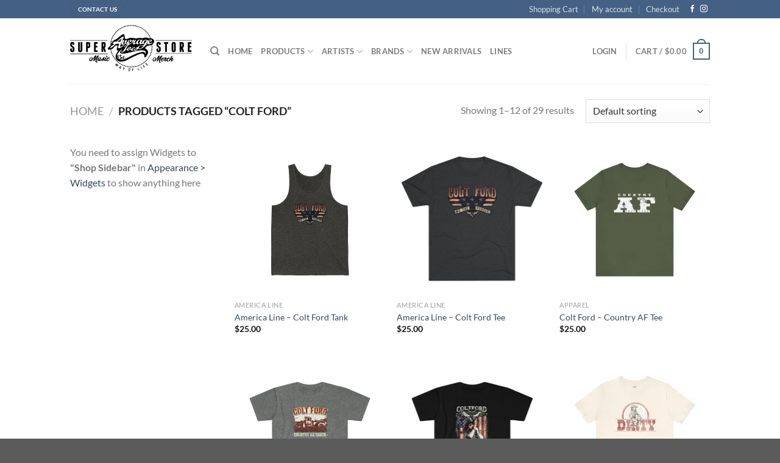

--- FILE ---
content_type: text/html; charset=UTF-8
request_url: https://averagejoessuperstore.com/product-tag/colt-ford/
body_size: 39673
content:
<!DOCTYPE html>
<html dir="ltr" lang="en-US" prefix="og: https://ogp.me/ns#" class="loading-site no-js">
<head>
	<meta charset="UTF-8" />
	<link rel="profile" href="http://gmpg.org/xfn/11" />
	<link rel="pingback" href="https://averagejoessuperstore.com/xmlrpc.php" />

					<script>document.documentElement.className = document.documentElement.className + ' yes-js js_active js'</script>
			<script>(function(html){html.className = html.className.replace(/\bno-js\b/,'js')})(document.documentElement);</script>
<title>colt ford - Average Joes Superstore</title>

		<!-- All in One SEO 4.9.3 - aioseo.com -->
	<meta name="robots" content="max-image-preview:large" />
	<link rel="canonical" href="https://averagejoessuperstore.com/product-tag/colt-ford/" />
	<link rel="next" href="https://averagejoessuperstore.com/product-tag/colt-ford/page/2/" />
	<meta name="generator" content="All in One SEO (AIOSEO) 4.9.3" />
		<script type="application/ld+json" class="aioseo-schema">
			{"@context":"https:\/\/schema.org","@graph":[{"@type":"BreadcrumbList","@id":"https:\/\/averagejoessuperstore.com\/product-tag\/colt-ford\/#breadcrumblist","itemListElement":[{"@type":"ListItem","@id":"https:\/\/averagejoessuperstore.com#listItem","position":1,"name":"Home","item":"https:\/\/averagejoessuperstore.com","nextItem":{"@type":"ListItem","@id":"https:\/\/averagejoessuperstore.com\/shop\/#listItem","name":"Shop"}},{"@type":"ListItem","@id":"https:\/\/averagejoessuperstore.com\/shop\/#listItem","position":2,"name":"Shop","item":"https:\/\/averagejoessuperstore.com\/shop\/","nextItem":{"@type":"ListItem","@id":"https:\/\/averagejoessuperstore.com\/product-tag\/colt-ford\/#listItem","name":"colt ford"},"previousItem":{"@type":"ListItem","@id":"https:\/\/averagejoessuperstore.com#listItem","name":"Home"}},{"@type":"ListItem","@id":"https:\/\/averagejoessuperstore.com\/product-tag\/colt-ford\/#listItem","position":3,"name":"colt ford","previousItem":{"@type":"ListItem","@id":"https:\/\/averagejoessuperstore.com\/shop\/#listItem","name":"Shop"}}]},{"@type":"CollectionPage","@id":"https:\/\/averagejoessuperstore.com\/product-tag\/colt-ford\/#collectionpage","url":"https:\/\/averagejoessuperstore.com\/product-tag\/colt-ford\/","name":"colt ford - Average Joes Superstore","inLanguage":"en-US","isPartOf":{"@id":"https:\/\/averagejoessuperstore.com\/#website"},"breadcrumb":{"@id":"https:\/\/averagejoessuperstore.com\/product-tag\/colt-ford\/#breadcrumblist"}},{"@type":"Organization","@id":"https:\/\/averagejoessuperstore.com\/#organization","name":"Average Joes Superstore","description":"Music, merch and more from your favorite artists","url":"https:\/\/averagejoessuperstore.com\/"},{"@type":"WebSite","@id":"https:\/\/averagejoessuperstore.com\/#website","url":"https:\/\/averagejoessuperstore.com\/","name":"Average Joes Superstore","description":"Music, merch and more from your favorite artists","inLanguage":"en-US","publisher":{"@id":"https:\/\/averagejoessuperstore.com\/#organization"}}]}
		</script>
		<!-- All in One SEO -->

<meta name="viewport" content="width=device-width, initial-scale=1" /><script>window._wca = window._wca || [];</script>
<link rel='dns-prefetch' href='//cdn.iubenda.com' />
<link rel='dns-prefetch' href='//www.google.com' />
<link rel='dns-prefetch' href='//stats.wp.com' />
<link rel='dns-prefetch' href='//secure.gravatar.com' />
<link rel='dns-prefetch' href='//widgets.wp.com' />
<link rel='dns-prefetch' href='//s0.wp.com' />
<link rel='dns-prefetch' href='//0.gravatar.com' />
<link rel='dns-prefetch' href='//1.gravatar.com' />
<link rel='dns-prefetch' href='//2.gravatar.com' />
<link rel='dns-prefetch' href='//v0.wordpress.com' />
<link rel='preconnect' href='//c0.wp.com' />
<link rel='prefetch' href='https://averagejoessuperstore.com/wp-content/themes/flatsome/assets/js/flatsome.js?ver=a0a7aee297766598a20e' />
<link rel='prefetch' href='https://averagejoessuperstore.com/wp-content/themes/flatsome/assets/js/chunk.slider.js?ver=3.18.7' />
<link rel='prefetch' href='https://averagejoessuperstore.com/wp-content/themes/flatsome/assets/js/chunk.popups.js?ver=3.18.7' />
<link rel='prefetch' href='https://averagejoessuperstore.com/wp-content/themes/flatsome/assets/js/chunk.tooltips.js?ver=3.18.7' />
<link rel='prefetch' href='https://averagejoessuperstore.com/wp-content/themes/flatsome/assets/js/woocommerce.js?ver=49415fe6a9266f32f1f2' />
<link rel="alternate" type="application/rss+xml" title="Average Joes Superstore &raquo; Feed" href="https://averagejoessuperstore.com/feed/" />
<link rel="alternate" type="application/rss+xml" title="Average Joes Superstore &raquo; Comments Feed" href="https://averagejoessuperstore.com/comments/feed/" />
<link rel="alternate" type="application/rss+xml" title="Average Joes Superstore &raquo; colt ford Tag Feed" href="https://averagejoessuperstore.com/product-tag/colt-ford/feed/" />
		<!-- This site uses the Google Analytics by MonsterInsights plugin v9.11.1 - Using Analytics tracking - https://www.monsterinsights.com/ -->
		<!-- Note: MonsterInsights is not currently configured on this site. The site owner needs to authenticate with Google Analytics in the MonsterInsights settings panel. -->
					<!-- No tracking code set -->
				<!-- / Google Analytics by MonsterInsights -->
		<style id='wp-img-auto-sizes-contain-inline-css' type='text/css'>
img:is([sizes=auto i],[sizes^="auto," i]){contain-intrinsic-size:3000px 1500px}
/*# sourceURL=wp-img-auto-sizes-contain-inline-css */
</style>
<link rel='stylesheet' id='formidable-css' href='https://averagejoessuperstore.com/wp-content/plugins/formidable/css/formidableforms.css?ver=114311' type='text/css' media='all' />
<style id='iubenda-inline-styles-from-embed-inline-css' type='text/css'>

#iubenda-cs-banner {
    bottom: 0px !important;
    left: 0px !important;
    position: fixed !important;
    width: 100% !important;
    z-index: 99999998 !important;
    background-color: black;
  }
  .iubenda-cs-content {
    display: block;
    margin: 0 auto;
    padding: 20px;
    width: auto;
    font-family: Helvetica,Arial,FreeSans,sans-serif;
    font-size: 14px;
    background: #000;
    color: #fff;}
  .iubenda-cs-rationale {
    max-width: 900px;
    position: relative;
    margin: 0 auto;
  }
  .iubenda-banner-content > p {
    font-family: Helvetica,Arial,FreeSans,sans-serif;
    line-height: 1.5;
  }
  .iubenda-cs-close-btn {
    margin:0;
    color: #fff;
    text-decoration: none;
    font-size: 14px;
    position: absolute;
    top: 0;
    right: 0;
    border: none;
  }
  .iubenda-cs-cookie-policy-lnk {
    text-decoration: underline;
    color: #fff;
    font-size: 14px;
    font-weight: 900;
  }

/*# sourceURL=iubenda-inline-styles-from-embed-inline-css */
</style>
<style id='wp-emoji-styles-inline-css' type='text/css'>

	img.wp-smiley, img.emoji {
		display: inline !important;
		border: none !important;
		box-shadow: none !important;
		height: 1em !important;
		width: 1em !important;
		margin: 0 0.07em !important;
		vertical-align: -0.1em !important;
		background: none !important;
		padding: 0 !important;
	}
/*# sourceURL=wp-emoji-styles-inline-css */
</style>
<style id='wp-block-library-inline-css' type='text/css'>
:root{--wp-block-synced-color:#7a00df;--wp-block-synced-color--rgb:122,0,223;--wp-bound-block-color:var(--wp-block-synced-color);--wp-editor-canvas-background:#ddd;--wp-admin-theme-color:#007cba;--wp-admin-theme-color--rgb:0,124,186;--wp-admin-theme-color-darker-10:#006ba1;--wp-admin-theme-color-darker-10--rgb:0,107,160.5;--wp-admin-theme-color-darker-20:#005a87;--wp-admin-theme-color-darker-20--rgb:0,90,135;--wp-admin-border-width-focus:2px}@media (min-resolution:192dpi){:root{--wp-admin-border-width-focus:1.5px}}.wp-element-button{cursor:pointer}:root .has-very-light-gray-background-color{background-color:#eee}:root .has-very-dark-gray-background-color{background-color:#313131}:root .has-very-light-gray-color{color:#eee}:root .has-very-dark-gray-color{color:#313131}:root .has-vivid-green-cyan-to-vivid-cyan-blue-gradient-background{background:linear-gradient(135deg,#00d084,#0693e3)}:root .has-purple-crush-gradient-background{background:linear-gradient(135deg,#34e2e4,#4721fb 50%,#ab1dfe)}:root .has-hazy-dawn-gradient-background{background:linear-gradient(135deg,#faaca8,#dad0ec)}:root .has-subdued-olive-gradient-background{background:linear-gradient(135deg,#fafae1,#67a671)}:root .has-atomic-cream-gradient-background{background:linear-gradient(135deg,#fdd79a,#004a59)}:root .has-nightshade-gradient-background{background:linear-gradient(135deg,#330968,#31cdcf)}:root .has-midnight-gradient-background{background:linear-gradient(135deg,#020381,#2874fc)}:root{--wp--preset--font-size--normal:16px;--wp--preset--font-size--huge:42px}.has-regular-font-size{font-size:1em}.has-larger-font-size{font-size:2.625em}.has-normal-font-size{font-size:var(--wp--preset--font-size--normal)}.has-huge-font-size{font-size:var(--wp--preset--font-size--huge)}.has-text-align-center{text-align:center}.has-text-align-left{text-align:left}.has-text-align-right{text-align:right}.has-fit-text{white-space:nowrap!important}#end-resizable-editor-section{display:none}.aligncenter{clear:both}.items-justified-left{justify-content:flex-start}.items-justified-center{justify-content:center}.items-justified-right{justify-content:flex-end}.items-justified-space-between{justify-content:space-between}.screen-reader-text{border:0;clip-path:inset(50%);height:1px;margin:-1px;overflow:hidden;padding:0;position:absolute;width:1px;word-wrap:normal!important}.screen-reader-text:focus{background-color:#ddd;clip-path:none;color:#444;display:block;font-size:1em;height:auto;left:5px;line-height:normal;padding:15px 23px 14px;text-decoration:none;top:5px;width:auto;z-index:100000}html :where(.has-border-color){border-style:solid}html :where([style*=border-top-color]){border-top-style:solid}html :where([style*=border-right-color]){border-right-style:solid}html :where([style*=border-bottom-color]){border-bottom-style:solid}html :where([style*=border-left-color]){border-left-style:solid}html :where([style*=border-width]){border-style:solid}html :where([style*=border-top-width]){border-top-style:solid}html :where([style*=border-right-width]){border-right-style:solid}html :where([style*=border-bottom-width]){border-bottom-style:solid}html :where([style*=border-left-width]){border-left-style:solid}html :where(img[class*=wp-image-]){height:auto;max-width:100%}:where(figure){margin:0 0 1em}html :where(.is-position-sticky){--wp-admin--admin-bar--position-offset:var(--wp-admin--admin-bar--height,0px)}@media screen and (max-width:600px){html :where(.is-position-sticky){--wp-admin--admin-bar--position-offset:0px}}
.has-text-align-justify{text-align:justify;}

/*# sourceURL=wp-block-library-inline-css */
</style><link rel='stylesheet' id='wc-blocks-style-css' href='https://c0.wp.com/p/woocommerce/10.3.7/assets/client/blocks/wc-blocks.css' type='text/css' media='all' />
<link rel='stylesheet' id='jquery-selectBox-css' href='https://averagejoessuperstore.com/wp-content/plugins/yith-woocommerce-wishlist/assets/css/jquery.selectBox.css?ver=1.2.0' type='text/css' media='all' />
<link rel='stylesheet' id='woocommerce_prettyPhoto_css-css' href='//averagejoessuperstore.com/wp-content/plugins/woocommerce/assets/css/prettyPhoto.css?ver=3.1.6' type='text/css' media='all' />
<link rel='stylesheet' id='yith-wcwl-main-css' href='https://averagejoessuperstore.com/wp-content/plugins/yith-woocommerce-wishlist/assets/css/style.css?ver=4.11.0' type='text/css' media='all' />
<style id='yith-wcwl-main-inline-css' type='text/css'>
 :root { --rounded-corners-radius: 16px; --add-to-cart-rounded-corners-radius: 16px; --feedback-duration: 3s } 
 :root { --rounded-corners-radius: 16px; --add-to-cart-rounded-corners-radius: 16px; --feedback-duration: 3s } 
 :root { --rounded-corners-radius: 16px; --add-to-cart-rounded-corners-radius: 16px; --feedback-duration: 3s } 
 :root { --rounded-corners-radius: 16px; --add-to-cart-rounded-corners-radius: 16px; --feedback-duration: 3s } 
 :root { --rounded-corners-radius: 16px; --add-to-cart-rounded-corners-radius: 16px; --feedback-duration: 3s } 
 :root { --rounded-corners-radius: 16px; --add-to-cart-rounded-corners-radius: 16px; --feedback-duration: 3s } 
 :root { --rounded-corners-radius: 16px; --add-to-cart-rounded-corners-radius: 16px; --feedback-duration: 3s } 
 :root { --rounded-corners-radius: 16px; --add-to-cart-rounded-corners-radius: 16px; --feedback-duration: 3s } 
 :root { --rounded-corners-radius: 16px; --add-to-cart-rounded-corners-radius: 16px; --feedback-duration: 3s } 
 :root { --rounded-corners-radius: 16px; --add-to-cart-rounded-corners-radius: 16px; --feedback-duration: 3s } 
 :root { --rounded-corners-radius: 16px; --add-to-cart-rounded-corners-radius: 16px; --feedback-duration: 3s } 
 :root { --rounded-corners-radius: 16px; --add-to-cart-rounded-corners-radius: 16px; --feedback-duration: 3s } 
/*# sourceURL=yith-wcwl-main-inline-css */
</style>
<style id='global-styles-inline-css' type='text/css'>
:root{--wp--preset--aspect-ratio--square: 1;--wp--preset--aspect-ratio--4-3: 4/3;--wp--preset--aspect-ratio--3-4: 3/4;--wp--preset--aspect-ratio--3-2: 3/2;--wp--preset--aspect-ratio--2-3: 2/3;--wp--preset--aspect-ratio--16-9: 16/9;--wp--preset--aspect-ratio--9-16: 9/16;--wp--preset--color--black: #000000;--wp--preset--color--cyan-bluish-gray: #abb8c3;--wp--preset--color--white: #ffffff;--wp--preset--color--pale-pink: #f78da7;--wp--preset--color--vivid-red: #cf2e2e;--wp--preset--color--luminous-vivid-orange: #ff6900;--wp--preset--color--luminous-vivid-amber: #fcb900;--wp--preset--color--light-green-cyan: #7bdcb5;--wp--preset--color--vivid-green-cyan: #00d084;--wp--preset--color--pale-cyan-blue: #8ed1fc;--wp--preset--color--vivid-cyan-blue: #0693e3;--wp--preset--color--vivid-purple: #9b51e0;--wp--preset--color--primary: #446084;--wp--preset--color--secondary: #366795;--wp--preset--color--success: #7a9c59;--wp--preset--color--alert: #b20000;--wp--preset--gradient--vivid-cyan-blue-to-vivid-purple: linear-gradient(135deg,rgb(6,147,227) 0%,rgb(155,81,224) 100%);--wp--preset--gradient--light-green-cyan-to-vivid-green-cyan: linear-gradient(135deg,rgb(122,220,180) 0%,rgb(0,208,130) 100%);--wp--preset--gradient--luminous-vivid-amber-to-luminous-vivid-orange: linear-gradient(135deg,rgb(252,185,0) 0%,rgb(255,105,0) 100%);--wp--preset--gradient--luminous-vivid-orange-to-vivid-red: linear-gradient(135deg,rgb(255,105,0) 0%,rgb(207,46,46) 100%);--wp--preset--gradient--very-light-gray-to-cyan-bluish-gray: linear-gradient(135deg,rgb(238,238,238) 0%,rgb(169,184,195) 100%);--wp--preset--gradient--cool-to-warm-spectrum: linear-gradient(135deg,rgb(74,234,220) 0%,rgb(151,120,209) 20%,rgb(207,42,186) 40%,rgb(238,44,130) 60%,rgb(251,105,98) 80%,rgb(254,248,76) 100%);--wp--preset--gradient--blush-light-purple: linear-gradient(135deg,rgb(255,206,236) 0%,rgb(152,150,240) 100%);--wp--preset--gradient--blush-bordeaux: linear-gradient(135deg,rgb(254,205,165) 0%,rgb(254,45,45) 50%,rgb(107,0,62) 100%);--wp--preset--gradient--luminous-dusk: linear-gradient(135deg,rgb(255,203,112) 0%,rgb(199,81,192) 50%,rgb(65,88,208) 100%);--wp--preset--gradient--pale-ocean: linear-gradient(135deg,rgb(255,245,203) 0%,rgb(182,227,212) 50%,rgb(51,167,181) 100%);--wp--preset--gradient--electric-grass: linear-gradient(135deg,rgb(202,248,128) 0%,rgb(113,206,126) 100%);--wp--preset--gradient--midnight: linear-gradient(135deg,rgb(2,3,129) 0%,rgb(40,116,252) 100%);--wp--preset--font-size--small: 13px;--wp--preset--font-size--medium: 20px;--wp--preset--font-size--large: 36px;--wp--preset--font-size--x-large: 42px;--wp--preset--font-family--albert-sans: 'Albert Sans', sans-serif;--wp--preset--font-family--alegreya: Alegreya, serif;--wp--preset--font-family--arvo: Arvo, serif;--wp--preset--font-family--bodoni-moda: 'Bodoni Moda', serif;--wp--preset--font-family--bricolage-grotesque: 'Bricolage Grotesque', sans-serif;--wp--preset--font-family--cabin: Cabin, sans-serif;--wp--preset--font-family--chivo: Chivo, sans-serif;--wp--preset--font-family--commissioner: Commissioner, sans-serif;--wp--preset--font-family--cormorant: Cormorant, serif;--wp--preset--font-family--courier-prime: 'Courier Prime', monospace;--wp--preset--font-family--crimson-pro: 'Crimson Pro', serif;--wp--preset--font-family--dm-mono: 'DM Mono', monospace;--wp--preset--font-family--dm-sans: 'DM Sans', sans-serif;--wp--preset--font-family--dm-serif-display: 'DM Serif Display', serif;--wp--preset--font-family--domine: Domine, serif;--wp--preset--font-family--eb-garamond: 'EB Garamond', serif;--wp--preset--font-family--epilogue: Epilogue, sans-serif;--wp--preset--font-family--fahkwang: Fahkwang, sans-serif;--wp--preset--font-family--figtree: Figtree, sans-serif;--wp--preset--font-family--fira-sans: 'Fira Sans', sans-serif;--wp--preset--font-family--fjalla-one: 'Fjalla One', sans-serif;--wp--preset--font-family--fraunces: Fraunces, serif;--wp--preset--font-family--gabarito: Gabarito, system-ui;--wp--preset--font-family--ibm-plex-mono: 'IBM Plex Mono', monospace;--wp--preset--font-family--ibm-plex-sans: 'IBM Plex Sans', sans-serif;--wp--preset--font-family--ibarra-real-nova: 'Ibarra Real Nova', serif;--wp--preset--font-family--instrument-serif: 'Instrument Serif', serif;--wp--preset--font-family--inter: Inter, sans-serif;--wp--preset--font-family--josefin-sans: 'Josefin Sans', sans-serif;--wp--preset--font-family--jost: Jost, sans-serif;--wp--preset--font-family--libre-baskerville: 'Libre Baskerville', serif;--wp--preset--font-family--libre-franklin: 'Libre Franklin', sans-serif;--wp--preset--font-family--literata: Literata, serif;--wp--preset--font-family--lora: Lora, serif;--wp--preset--font-family--merriweather: Merriweather, serif;--wp--preset--font-family--montserrat: Montserrat, sans-serif;--wp--preset--font-family--newsreader: Newsreader, serif;--wp--preset--font-family--noto-sans-mono: 'Noto Sans Mono', sans-serif;--wp--preset--font-family--nunito: Nunito, sans-serif;--wp--preset--font-family--open-sans: 'Open Sans', sans-serif;--wp--preset--font-family--overpass: Overpass, sans-serif;--wp--preset--font-family--pt-serif: 'PT Serif', serif;--wp--preset--font-family--petrona: Petrona, serif;--wp--preset--font-family--piazzolla: Piazzolla, serif;--wp--preset--font-family--playfair-display: 'Playfair Display', serif;--wp--preset--font-family--plus-jakarta-sans: 'Plus Jakarta Sans', sans-serif;--wp--preset--font-family--poppins: Poppins, sans-serif;--wp--preset--font-family--raleway: Raleway, sans-serif;--wp--preset--font-family--roboto: Roboto, sans-serif;--wp--preset--font-family--roboto-slab: 'Roboto Slab', serif;--wp--preset--font-family--rubik: Rubik, sans-serif;--wp--preset--font-family--rufina: Rufina, serif;--wp--preset--font-family--sora: Sora, sans-serif;--wp--preset--font-family--source-sans-3: 'Source Sans 3', sans-serif;--wp--preset--font-family--source-serif-4: 'Source Serif 4', serif;--wp--preset--font-family--space-mono: 'Space Mono', monospace;--wp--preset--font-family--syne: Syne, sans-serif;--wp--preset--font-family--texturina: Texturina, serif;--wp--preset--font-family--urbanist: Urbanist, sans-serif;--wp--preset--font-family--work-sans: 'Work Sans', sans-serif;--wp--preset--spacing--20: 0.44rem;--wp--preset--spacing--30: 0.67rem;--wp--preset--spacing--40: 1rem;--wp--preset--spacing--50: 1.5rem;--wp--preset--spacing--60: 2.25rem;--wp--preset--spacing--70: 3.38rem;--wp--preset--spacing--80: 5.06rem;--wp--preset--shadow--natural: 6px 6px 9px rgba(0, 0, 0, 0.2);--wp--preset--shadow--deep: 12px 12px 50px rgba(0, 0, 0, 0.4);--wp--preset--shadow--sharp: 6px 6px 0px rgba(0, 0, 0, 0.2);--wp--preset--shadow--outlined: 6px 6px 0px -3px rgb(255, 255, 255), 6px 6px rgb(0, 0, 0);--wp--preset--shadow--crisp: 6px 6px 0px rgb(0, 0, 0);}:where(body) { margin: 0; }.wp-site-blocks > .alignleft { float: left; margin-right: 2em; }.wp-site-blocks > .alignright { float: right; margin-left: 2em; }.wp-site-blocks > .aligncenter { justify-content: center; margin-left: auto; margin-right: auto; }:where(.is-layout-flex){gap: 0.5em;}:where(.is-layout-grid){gap: 0.5em;}.is-layout-flow > .alignleft{float: left;margin-inline-start: 0;margin-inline-end: 2em;}.is-layout-flow > .alignright{float: right;margin-inline-start: 2em;margin-inline-end: 0;}.is-layout-flow > .aligncenter{margin-left: auto !important;margin-right: auto !important;}.is-layout-constrained > .alignleft{float: left;margin-inline-start: 0;margin-inline-end: 2em;}.is-layout-constrained > .alignright{float: right;margin-inline-start: 2em;margin-inline-end: 0;}.is-layout-constrained > .aligncenter{margin-left: auto !important;margin-right: auto !important;}.is-layout-constrained > :where(:not(.alignleft):not(.alignright):not(.alignfull)){margin-left: auto !important;margin-right: auto !important;}body .is-layout-flex{display: flex;}.is-layout-flex{flex-wrap: wrap;align-items: center;}.is-layout-flex > :is(*, div){margin: 0;}body .is-layout-grid{display: grid;}.is-layout-grid > :is(*, div){margin: 0;}body{padding-top: 0px;padding-right: 0px;padding-bottom: 0px;padding-left: 0px;}a:where(:not(.wp-element-button)){text-decoration: none;}:root :where(.wp-element-button, .wp-block-button__link){background-color: #32373c;border-width: 0;color: #fff;font-family: inherit;font-size: inherit;font-style: inherit;font-weight: inherit;letter-spacing: inherit;line-height: inherit;padding-top: calc(0.667em + 2px);padding-right: calc(1.333em + 2px);padding-bottom: calc(0.667em + 2px);padding-left: calc(1.333em + 2px);text-decoration: none;text-transform: inherit;}.has-black-color{color: var(--wp--preset--color--black) !important;}.has-cyan-bluish-gray-color{color: var(--wp--preset--color--cyan-bluish-gray) !important;}.has-white-color{color: var(--wp--preset--color--white) !important;}.has-pale-pink-color{color: var(--wp--preset--color--pale-pink) !important;}.has-vivid-red-color{color: var(--wp--preset--color--vivid-red) !important;}.has-luminous-vivid-orange-color{color: var(--wp--preset--color--luminous-vivid-orange) !important;}.has-luminous-vivid-amber-color{color: var(--wp--preset--color--luminous-vivid-amber) !important;}.has-light-green-cyan-color{color: var(--wp--preset--color--light-green-cyan) !important;}.has-vivid-green-cyan-color{color: var(--wp--preset--color--vivid-green-cyan) !important;}.has-pale-cyan-blue-color{color: var(--wp--preset--color--pale-cyan-blue) !important;}.has-vivid-cyan-blue-color{color: var(--wp--preset--color--vivid-cyan-blue) !important;}.has-vivid-purple-color{color: var(--wp--preset--color--vivid-purple) !important;}.has-primary-color{color: var(--wp--preset--color--primary) !important;}.has-secondary-color{color: var(--wp--preset--color--secondary) !important;}.has-success-color{color: var(--wp--preset--color--success) !important;}.has-alert-color{color: var(--wp--preset--color--alert) !important;}.has-black-background-color{background-color: var(--wp--preset--color--black) !important;}.has-cyan-bluish-gray-background-color{background-color: var(--wp--preset--color--cyan-bluish-gray) !important;}.has-white-background-color{background-color: var(--wp--preset--color--white) !important;}.has-pale-pink-background-color{background-color: var(--wp--preset--color--pale-pink) !important;}.has-vivid-red-background-color{background-color: var(--wp--preset--color--vivid-red) !important;}.has-luminous-vivid-orange-background-color{background-color: var(--wp--preset--color--luminous-vivid-orange) !important;}.has-luminous-vivid-amber-background-color{background-color: var(--wp--preset--color--luminous-vivid-amber) !important;}.has-light-green-cyan-background-color{background-color: var(--wp--preset--color--light-green-cyan) !important;}.has-vivid-green-cyan-background-color{background-color: var(--wp--preset--color--vivid-green-cyan) !important;}.has-pale-cyan-blue-background-color{background-color: var(--wp--preset--color--pale-cyan-blue) !important;}.has-vivid-cyan-blue-background-color{background-color: var(--wp--preset--color--vivid-cyan-blue) !important;}.has-vivid-purple-background-color{background-color: var(--wp--preset--color--vivid-purple) !important;}.has-primary-background-color{background-color: var(--wp--preset--color--primary) !important;}.has-secondary-background-color{background-color: var(--wp--preset--color--secondary) !important;}.has-success-background-color{background-color: var(--wp--preset--color--success) !important;}.has-alert-background-color{background-color: var(--wp--preset--color--alert) !important;}.has-black-border-color{border-color: var(--wp--preset--color--black) !important;}.has-cyan-bluish-gray-border-color{border-color: var(--wp--preset--color--cyan-bluish-gray) !important;}.has-white-border-color{border-color: var(--wp--preset--color--white) !important;}.has-pale-pink-border-color{border-color: var(--wp--preset--color--pale-pink) !important;}.has-vivid-red-border-color{border-color: var(--wp--preset--color--vivid-red) !important;}.has-luminous-vivid-orange-border-color{border-color: var(--wp--preset--color--luminous-vivid-orange) !important;}.has-luminous-vivid-amber-border-color{border-color: var(--wp--preset--color--luminous-vivid-amber) !important;}.has-light-green-cyan-border-color{border-color: var(--wp--preset--color--light-green-cyan) !important;}.has-vivid-green-cyan-border-color{border-color: var(--wp--preset--color--vivid-green-cyan) !important;}.has-pale-cyan-blue-border-color{border-color: var(--wp--preset--color--pale-cyan-blue) !important;}.has-vivid-cyan-blue-border-color{border-color: var(--wp--preset--color--vivid-cyan-blue) !important;}.has-vivid-purple-border-color{border-color: var(--wp--preset--color--vivid-purple) !important;}.has-primary-border-color{border-color: var(--wp--preset--color--primary) !important;}.has-secondary-border-color{border-color: var(--wp--preset--color--secondary) !important;}.has-success-border-color{border-color: var(--wp--preset--color--success) !important;}.has-alert-border-color{border-color: var(--wp--preset--color--alert) !important;}.has-vivid-cyan-blue-to-vivid-purple-gradient-background{background: var(--wp--preset--gradient--vivid-cyan-blue-to-vivid-purple) !important;}.has-light-green-cyan-to-vivid-green-cyan-gradient-background{background: var(--wp--preset--gradient--light-green-cyan-to-vivid-green-cyan) !important;}.has-luminous-vivid-amber-to-luminous-vivid-orange-gradient-background{background: var(--wp--preset--gradient--luminous-vivid-amber-to-luminous-vivid-orange) !important;}.has-luminous-vivid-orange-to-vivid-red-gradient-background{background: var(--wp--preset--gradient--luminous-vivid-orange-to-vivid-red) !important;}.has-very-light-gray-to-cyan-bluish-gray-gradient-background{background: var(--wp--preset--gradient--very-light-gray-to-cyan-bluish-gray) !important;}.has-cool-to-warm-spectrum-gradient-background{background: var(--wp--preset--gradient--cool-to-warm-spectrum) !important;}.has-blush-light-purple-gradient-background{background: var(--wp--preset--gradient--blush-light-purple) !important;}.has-blush-bordeaux-gradient-background{background: var(--wp--preset--gradient--blush-bordeaux) !important;}.has-luminous-dusk-gradient-background{background: var(--wp--preset--gradient--luminous-dusk) !important;}.has-pale-ocean-gradient-background{background: var(--wp--preset--gradient--pale-ocean) !important;}.has-electric-grass-gradient-background{background: var(--wp--preset--gradient--electric-grass) !important;}.has-midnight-gradient-background{background: var(--wp--preset--gradient--midnight) !important;}.has-small-font-size{font-size: var(--wp--preset--font-size--small) !important;}.has-medium-font-size{font-size: var(--wp--preset--font-size--medium) !important;}.has-large-font-size{font-size: var(--wp--preset--font-size--large) !important;}.has-x-large-font-size{font-size: var(--wp--preset--font-size--x-large) !important;}.has-albert-sans-font-family{font-family: var(--wp--preset--font-family--albert-sans) !important;}.has-alegreya-font-family{font-family: var(--wp--preset--font-family--alegreya) !important;}.has-arvo-font-family{font-family: var(--wp--preset--font-family--arvo) !important;}.has-bodoni-moda-font-family{font-family: var(--wp--preset--font-family--bodoni-moda) !important;}.has-bricolage-grotesque-font-family{font-family: var(--wp--preset--font-family--bricolage-grotesque) !important;}.has-cabin-font-family{font-family: var(--wp--preset--font-family--cabin) !important;}.has-chivo-font-family{font-family: var(--wp--preset--font-family--chivo) !important;}.has-commissioner-font-family{font-family: var(--wp--preset--font-family--commissioner) !important;}.has-cormorant-font-family{font-family: var(--wp--preset--font-family--cormorant) !important;}.has-courier-prime-font-family{font-family: var(--wp--preset--font-family--courier-prime) !important;}.has-crimson-pro-font-family{font-family: var(--wp--preset--font-family--crimson-pro) !important;}.has-dm-mono-font-family{font-family: var(--wp--preset--font-family--dm-mono) !important;}.has-dm-sans-font-family{font-family: var(--wp--preset--font-family--dm-sans) !important;}.has-dm-serif-display-font-family{font-family: var(--wp--preset--font-family--dm-serif-display) !important;}.has-domine-font-family{font-family: var(--wp--preset--font-family--domine) !important;}.has-eb-garamond-font-family{font-family: var(--wp--preset--font-family--eb-garamond) !important;}.has-epilogue-font-family{font-family: var(--wp--preset--font-family--epilogue) !important;}.has-fahkwang-font-family{font-family: var(--wp--preset--font-family--fahkwang) !important;}.has-figtree-font-family{font-family: var(--wp--preset--font-family--figtree) !important;}.has-fira-sans-font-family{font-family: var(--wp--preset--font-family--fira-sans) !important;}.has-fjalla-one-font-family{font-family: var(--wp--preset--font-family--fjalla-one) !important;}.has-fraunces-font-family{font-family: var(--wp--preset--font-family--fraunces) !important;}.has-gabarito-font-family{font-family: var(--wp--preset--font-family--gabarito) !important;}.has-ibm-plex-mono-font-family{font-family: var(--wp--preset--font-family--ibm-plex-mono) !important;}.has-ibm-plex-sans-font-family{font-family: var(--wp--preset--font-family--ibm-plex-sans) !important;}.has-ibarra-real-nova-font-family{font-family: var(--wp--preset--font-family--ibarra-real-nova) !important;}.has-instrument-serif-font-family{font-family: var(--wp--preset--font-family--instrument-serif) !important;}.has-inter-font-family{font-family: var(--wp--preset--font-family--inter) !important;}.has-josefin-sans-font-family{font-family: var(--wp--preset--font-family--josefin-sans) !important;}.has-jost-font-family{font-family: var(--wp--preset--font-family--jost) !important;}.has-libre-baskerville-font-family{font-family: var(--wp--preset--font-family--libre-baskerville) !important;}.has-libre-franklin-font-family{font-family: var(--wp--preset--font-family--libre-franklin) !important;}.has-literata-font-family{font-family: var(--wp--preset--font-family--literata) !important;}.has-lora-font-family{font-family: var(--wp--preset--font-family--lora) !important;}.has-merriweather-font-family{font-family: var(--wp--preset--font-family--merriweather) !important;}.has-montserrat-font-family{font-family: var(--wp--preset--font-family--montserrat) !important;}.has-newsreader-font-family{font-family: var(--wp--preset--font-family--newsreader) !important;}.has-noto-sans-mono-font-family{font-family: var(--wp--preset--font-family--noto-sans-mono) !important;}.has-nunito-font-family{font-family: var(--wp--preset--font-family--nunito) !important;}.has-open-sans-font-family{font-family: var(--wp--preset--font-family--open-sans) !important;}.has-overpass-font-family{font-family: var(--wp--preset--font-family--overpass) !important;}.has-pt-serif-font-family{font-family: var(--wp--preset--font-family--pt-serif) !important;}.has-petrona-font-family{font-family: var(--wp--preset--font-family--petrona) !important;}.has-piazzolla-font-family{font-family: var(--wp--preset--font-family--piazzolla) !important;}.has-playfair-display-font-family{font-family: var(--wp--preset--font-family--playfair-display) !important;}.has-plus-jakarta-sans-font-family{font-family: var(--wp--preset--font-family--plus-jakarta-sans) !important;}.has-poppins-font-family{font-family: var(--wp--preset--font-family--poppins) !important;}.has-raleway-font-family{font-family: var(--wp--preset--font-family--raleway) !important;}.has-roboto-font-family{font-family: var(--wp--preset--font-family--roboto) !important;}.has-roboto-slab-font-family{font-family: var(--wp--preset--font-family--roboto-slab) !important;}.has-rubik-font-family{font-family: var(--wp--preset--font-family--rubik) !important;}.has-rufina-font-family{font-family: var(--wp--preset--font-family--rufina) !important;}.has-sora-font-family{font-family: var(--wp--preset--font-family--sora) !important;}.has-source-sans-3-font-family{font-family: var(--wp--preset--font-family--source-sans-3) !important;}.has-source-serif-4-font-family{font-family: var(--wp--preset--font-family--source-serif-4) !important;}.has-space-mono-font-family{font-family: var(--wp--preset--font-family--space-mono) !important;}.has-syne-font-family{font-family: var(--wp--preset--font-family--syne) !important;}.has-texturina-font-family{font-family: var(--wp--preset--font-family--texturina) !important;}.has-urbanist-font-family{font-family: var(--wp--preset--font-family--urbanist) !important;}.has-work-sans-font-family{font-family: var(--wp--preset--font-family--work-sans) !important;}
/*# sourceURL=global-styles-inline-css */
</style>

<link rel='stylesheet' id='wp-components-css' href='https://c0.wp.com/c/6.9/wp-includes/css/dist/components/style.min.css' type='text/css' media='all' />
<link rel='stylesheet' id='wp-preferences-css' href='https://c0.wp.com/c/6.9/wp-includes/css/dist/preferences/style.min.css' type='text/css' media='all' />
<link rel='stylesheet' id='wp-block-editor-css' href='https://c0.wp.com/c/6.9/wp-includes/css/dist/block-editor/style.min.css' type='text/css' media='all' />
<link rel='stylesheet' id='popup-maker-block-library-style-css' href='https://averagejoessuperstore.com/wp-content/plugins/popup-maker/dist/packages/block-library-style.css?ver=dbea705cfafe089d65f1' type='text/css' media='all' />
<link rel='stylesheet' id='wpcom-text-widget-styles-css' href='https://averagejoessuperstore.com/wp-content/mu-plugins/wpcomsh/vendor/automattic/text-media-widget-styles/css/widget-text.css?ver=20170607' type='text/css' media='all' />
<link rel='stylesheet' id='contact-form-7-css' href='https://averagejoessuperstore.com/wp-content/plugins/contact-form-7/includes/css/styles.css?ver=6.1.4' type='text/css' media='all' />
<style id='woocommerce-inline-inline-css' type='text/css'>
.woocommerce form .form-row .required { visibility: visible; }
/*# sourceURL=woocommerce-inline-inline-css */
</style>
<link rel='stylesheet' id='gateway-css' href='https://averagejoessuperstore.com/wp-content/plugins/woocommerce-paypal-payments/modules/ppcp-button/assets/css/gateway.css?ver=3.3.2' type='text/css' media='all' />
<link rel='stylesheet' id='brands-styles-css' href='https://c0.wp.com/p/woocommerce/10.3.7/assets/css/brands.css' type='text/css' media='all' />
<link rel='stylesheet' id='flatsome-woocommerce-wishlist-css' href='https://averagejoessuperstore.com/wp-content/themes/flatsome/inc/integrations/wc-yith-wishlist/wishlist.css?ver=3.10.2' type='text/css' media='all' />
<link rel='stylesheet' id='jetpack_likes-css' href='https://averagejoessuperstore.com/wp-content/plugins/jetpack/modules/likes/style.css?ver=15.5-a.1' type='text/css' media='all' />
<link rel='stylesheet' id='flatsome-main-css' href='https://averagejoessuperstore.com/wp-content/themes/flatsome/assets/css/flatsome.css?ver=3.18.7' type='text/css' media='all' />
<style id='flatsome-main-inline-css' type='text/css'>
@font-face {
				font-family: "fl-icons";
				font-display: block;
				src: url(https://averagejoessuperstore.com/wp-content/themes/flatsome/assets/css/icons/fl-icons.eot?v=3.18.7);
				src:
					url(https://averagejoessuperstore.com/wp-content/themes/flatsome/assets/css/icons/fl-icons.eot#iefix?v=3.18.7) format("embedded-opentype"),
					url(https://averagejoessuperstore.com/wp-content/themes/flatsome/assets/css/icons/fl-icons.woff2?v=3.18.7) format("woff2"),
					url(https://averagejoessuperstore.com/wp-content/themes/flatsome/assets/css/icons/fl-icons.ttf?v=3.18.7) format("truetype"),
					url(https://averagejoessuperstore.com/wp-content/themes/flatsome/assets/css/icons/fl-icons.woff?v=3.18.7) format("woff"),
					url(https://averagejoessuperstore.com/wp-content/themes/flatsome/assets/css/icons/fl-icons.svg?v=3.18.7#fl-icons) format("svg");
			}
/*# sourceURL=flatsome-main-inline-css */
</style>
<link rel='stylesheet' id='flatsome-shop-css' href='https://averagejoessuperstore.com/wp-content/themes/flatsome/assets/css/flatsome-shop.css?ver=3.18.7' type='text/css' media='all' />
<link rel='stylesheet' id='flatsome-style-css' href='https://averagejoessuperstore.com/wp-content/themes/flatsome/style.css?ver=3.18.7' type='text/css' media='all' />
<style id='jetpack-global-styles-frontend-style-inline-css' type='text/css'>
:root { --font-headings: unset; --font-base: unset; --font-headings-default: -apple-system,BlinkMacSystemFont,"Segoe UI",Roboto,Oxygen-Sans,Ubuntu,Cantarell,"Helvetica Neue",sans-serif; --font-base-default: -apple-system,BlinkMacSystemFont,"Segoe UI",Roboto,Oxygen-Sans,Ubuntu,Cantarell,"Helvetica Neue",sans-serif;}
/*# sourceURL=jetpack-global-styles-frontend-style-inline-css */
</style>
<script type="text/template" id="tmpl-variation-template">
	<div class="woocommerce-variation-description">{{{ data.variation.variation_description }}}</div>
	<div class="woocommerce-variation-price">{{{ data.variation.price_html }}}</div>
	<div class="woocommerce-variation-availability">{{{ data.variation.availability_html }}}</div>
</script>
<script type="text/template" id="tmpl-unavailable-variation-template">
	<p role="alert">Sorry, this product is unavailable. Please choose a different combination.</p>
</script>
<script type="text/javascript">
            window._nslDOMReady = (function () {
                const executedCallbacks = new Set();
            
                return function (callback) {
                    /**
                    * Third parties might dispatch DOMContentLoaded events, so we need to ensure that we only run our callback once!
                    */
                    if (executedCallbacks.has(callback)) return;
            
                    const wrappedCallback = function () {
                        if (executedCallbacks.has(callback)) return;
                        executedCallbacks.add(callback);
                        callback();
                    };
            
                    if (document.readyState === "complete" || document.readyState === "interactive") {
                        wrappedCallback();
                    } else {
                        document.addEventListener("DOMContentLoaded", wrappedCallback);
                    }
                };
            })();
        </script>
<script  type="text/javascript" class=" _iub_cs_skip" type="text/javascript" id="iubenda-head-inline-scripts-0">
/* <![CDATA[ */

var _iub = _iub || [];
_iub.csConfiguration = {"lang":"en","siteId":1340245,"cookiePolicyId":39712810, "banner":{ "textColor":"white","backgroundColor":"black","slideDown":false,"applyStyles":false }};

//# sourceURL=iubenda-head-inline-scripts-0
/* ]]> */
</script>
<script  type="text/javascript" charset="UTF-8" async="" class=" _iub_cs_skip" type="text/javascript" src="//cdn.iubenda.com/cs/iubenda_cs.js?ver=3.12.5" id="iubenda-head-scripts-0-js"></script>
<script type="text/javascript" src="https://c0.wp.com/c/6.9/wp-includes/js/jquery/jquery.min.js" id="jquery-core-js"></script>
<script type="text/javascript" src="https://c0.wp.com/c/6.9/wp-includes/js/jquery/jquery-migrate.min.js" id="jquery-migrate-js"></script>
<script type="text/javascript" src="https://c0.wp.com/c/6.9/wp-includes/js/underscore.min.js" id="underscore-js"></script>
<script type="text/javascript" id="wp-util-js-extra">
/* <![CDATA[ */
var _wpUtilSettings = {"ajax":{"url":"/wp-admin/admin-ajax.php"}};
//# sourceURL=wp-util-js-extra
/* ]]> */
</script>
<script type="text/javascript" src="https://c0.wp.com/c/6.9/wp-includes/js/wp-util.min.js" id="wp-util-js"></script>
<script type="text/javascript" src="https://c0.wp.com/p/woocommerce/10.3.7/assets/js/jquery-blockui/jquery.blockUI.min.js" id="wc-jquery-blockui-js" data-wp-strategy="defer"></script>
<script type="text/javascript" id="jetpack-mu-wpcom-settings-js-before">
/* <![CDATA[ */
var JETPACK_MU_WPCOM_SETTINGS = {"assetsUrl":"https://averagejoessuperstore.com/wp-content/mu-plugins/wpcomsh/jetpack_vendor/automattic/jetpack-mu-wpcom/src/build/"};
//# sourceURL=jetpack-mu-wpcom-settings-js-before
/* ]]> */
</script>
<script type="text/javascript" src="https://averagejoessuperstore.com/wp-content/plugins/recaptcha-woo/js/rcfwc.js?ver=1.0" id="rcfwc-js-js" defer="defer" data-wp-strategy="defer"></script>
<script type="text/javascript" src="https://www.google.com/recaptcha/api.js?hl=en_US" id="recaptcha-js" defer="defer" data-wp-strategy="defer"></script>
<script type="text/javascript" id="wc-add-to-cart-js-extra">
/* <![CDATA[ */
var wc_add_to_cart_params = {"ajax_url":"/wp-admin/admin-ajax.php","wc_ajax_url":"/?wc-ajax=%%endpoint%%","i18n_view_cart":"View cart","cart_url":"https://averagejoessuperstore.com/cart/","is_cart":"","cart_redirect_after_add":"no"};
//# sourceURL=wc-add-to-cart-js-extra
/* ]]> */
</script>
<script type="text/javascript" src="https://c0.wp.com/p/woocommerce/10.3.7/assets/js/frontend/add-to-cart.min.js" id="wc-add-to-cart-js" defer="defer" data-wp-strategy="defer"></script>
<script type="text/javascript" src="https://c0.wp.com/p/woocommerce/10.3.7/assets/js/js-cookie/js.cookie.min.js" id="wc-js-cookie-js" data-wp-strategy="defer"></script>
<script type="text/javascript" id="WCPAY_ASSETS-js-extra">
/* <![CDATA[ */
var wcpayAssets = {"url":"https://averagejoessuperstore.com/wp-content/plugins/woocommerce-payments/dist/"};
//# sourceURL=WCPAY_ASSETS-js-extra
/* ]]> */
</script>
<script type="text/javascript" src="https://stats.wp.com/s-202603.js" id="woocommerce-analytics-js" defer="defer" data-wp-strategy="defer"></script>
<link rel="https://api.w.org/" href="https://averagejoessuperstore.com/wp-json/" /><link rel="alternate" title="JSON" type="application/json" href="https://averagejoessuperstore.com/wp-json/wp/v2/product_tag/152" /><link rel="EditURI" type="application/rsd+xml" title="RSD" href="https://averagejoessuperstore.com/xmlrpc.php?rsd" />

	<style>img#wpstats{display:none}</style>
		<style>.bg{opacity: 0; transition: opacity 1s; -webkit-transition: opacity 1s;} .bg-loaded{opacity: 1;}</style>	<noscript><style>.woocommerce-product-gallery{ opacity: 1 !important; }</style></noscript>
	
<!-- Meta Pixel Code -->
<script type='text/javascript'>
!function(f,b,e,v,n,t,s){if(f.fbq)return;n=f.fbq=function(){n.callMethod?
n.callMethod.apply(n,arguments):n.queue.push(arguments)};if(!f._fbq)f._fbq=n;
n.push=n;n.loaded=!0;n.version='2.0';n.queue=[];t=b.createElement(e);t.async=!0;
t.src=v;s=b.getElementsByTagName(e)[0];s.parentNode.insertBefore(t,s)}(window,
document,'script','https://connect.facebook.net/en_US/fbevents.js');
</script>
<!-- End Meta Pixel Code -->
<script type='text/javascript'>var url = window.location.origin + '?ob=open-bridge';
            fbq('set', 'openbridge', '473373169911297', url);
fbq('init', '473373169911297', {}, {
    "agent": "wordpress-6.9-4.1.5"
})</script><script type='text/javascript'>
    fbq('track', 'PageView', []);
  </script>		<style type="text/css">
			.recentcomments a {
				display: inline !important;
				padding: 0 !important;
				margin: 0 !important;
			}

			table.recentcommentsavatartop img.avatar, table.recentcommentsavatarend img.avatar {
				border: 0;
				margin: 0;
			}

			table.recentcommentsavatartop a, table.recentcommentsavatarend a {
				border: 0 !important;
				background-color: transparent !important;
			}

			td.recentcommentsavatarend, td.recentcommentsavatartop {
				padding: 0 0 1px 0;
				margin: 0;
			}

			td.recentcommentstextend {
				border: none !important;
				padding: 0 0 2px 10px;
			}

			.rtl td.recentcommentstextend {
				padding: 0 10px 2px 0;
			}

			td.recentcommentstexttop {
				border: none;
				padding: 0 0 0 10px;
			}

			.rtl td.recentcommentstexttop {
				padding: 0 10px 0 0;
			}
		</style>
					<script  type="text/javascript">
				!function(f,b,e,v,n,t,s){if(f.fbq)return;n=f.fbq=function(){n.callMethod?
					n.callMethod.apply(n,arguments):n.queue.push(arguments)};if(!f._fbq)f._fbq=n;
					n.push=n;n.loaded=!0;n.version='2.0';n.queue=[];t=b.createElement(e);t.async=!0;
					t.src=v;s=b.getElementsByTagName(e)[0];s.parentNode.insertBefore(t,s)}(window,
					document,'script','https://connect.facebook.net/en_US/fbevents.js');
			</script>
			<!-- WooCommerce Facebook Integration Begin -->
			<script  type="text/javascript">

				fbq('init', '1488330211472986', {}, {
    "agent": "woocommerce_7-10.3.7-3.5.15"
});

				document.addEventListener( 'DOMContentLoaded', function() {
					// Insert placeholder for events injected when a product is added to the cart through AJAX.
					document.body.insertAdjacentHTML( 'beforeend', '<div class=\"wc-facebook-pixel-event-placeholder\"></div>' );
				}, false );

			</script>
			<!-- WooCommerce Facebook Integration End -->
			<!-- There is no amphtml version available for this URL. --><script type="text/javascript">var _iub = _iub || {}; _iub.cons_instructions = _iub.cons_instructions || []; _iub.cons_instructions.push(["init", {api_key: "fg4q3mXeKpAOz8POoCG7mXDrKquBBs8U"}]);</script><script type="text/javascript" src="https://cdn.iubenda.com/cons/iubenda_cons.js" async></script>


<script async src="https://pagead2.googlesyndication.com/pagead/js/adsbygoogle.js?client=ca-pub-3770694216538325"
     crossorigin="anonymous"></script>
<link rel="icon" href="https://averagejoessuperstore.com/wp-content/uploads/2019/01/cropped-AJE-SUPERSTORE-final-white-1-32x32.png" sizes="32x32" />
<link rel="icon" href="https://averagejoessuperstore.com/wp-content/uploads/2019/01/cropped-AJE-SUPERSTORE-final-white-1-192x192.png" sizes="192x192" />
<link rel="apple-touch-icon" href="https://averagejoessuperstore.com/wp-content/uploads/2019/01/cropped-AJE-SUPERSTORE-final-white-1-180x180.png" />
<meta name="msapplication-TileImage" content="https://averagejoessuperstore.com/wp-content/uploads/2019/01/cropped-AJE-SUPERSTORE-final-white-1-270x270.png" />
<style id="custom-css" type="text/css">:root {--primary-color: #446084;--fs-color-primary: #446084;--fs-color-secondary: #366795;--fs-color-success: #7a9c59;--fs-color-alert: #b20000;--fs-experimental-link-color: #334862;--fs-experimental-link-color-hover: #111;}.tooltipster-base {--tooltip-color: #fff;--tooltip-bg-color: #000;}.off-canvas-right .mfp-content, .off-canvas-left .mfp-content {--drawer-width: 300px;}.off-canvas .mfp-content.off-canvas-cart {--drawer-width: 360px;}.header-main{height: 108px}#logo img{max-height: 108px}#logo{width:200px;}.header-top{min-height: 30px}.transparent .header-main{height: 90px}.transparent #logo img{max-height: 90px}.has-transparent + .page-title:first-of-type,.has-transparent + #main > .page-title,.has-transparent + #main > div > .page-title,.has-transparent + #main .page-header-wrapper:first-of-type .page-title{padding-top: 120px;}.header.show-on-scroll,.stuck .header-main{height:70px!important}.stuck #logo img{max-height: 70px!important}.header-bottom {background-color: #f1f1f1}@media (max-width: 549px) {.header-main{height: 70px}#logo img{max-height: 70px}}body{font-family: Lato, sans-serif;}body {font-weight: 400;font-style: normal;}.nav > li > a {font-family: Lato, sans-serif;}.mobile-sidebar-levels-2 .nav > li > ul > li > a {font-family: Lato, sans-serif;}.nav > li > a,.mobile-sidebar-levels-2 .nav > li > ul > li > a {font-weight: 700;font-style: normal;}h1,h2,h3,h4,h5,h6,.heading-font, .off-canvas-center .nav-sidebar.nav-vertical > li > a{font-family: Lato, sans-serif;}h1,h2,h3,h4,h5,h6,.heading-font,.banner h1,.banner h2 {font-weight: 700;font-style: normal;}.alt-font{font-family: "Dancing Script", sans-serif;}.alt-font {font-weight: 400!important;font-style: normal!important;}@media screen and (min-width: 550px){.products .box-vertical .box-image{min-width: 247px!important;width: 247px!important;}}.footer-2{background-color: #686868}.nav-vertical-fly-out > li + li {border-top-width: 1px; border-top-style: solid;}.label-new.menu-item > a:after{content:"New";}.label-hot.menu-item > a:after{content:"Hot";}.label-sale.menu-item > a:after{content:"Sale";}.label-popular.menu-item > a:after{content:"Popular";}</style><style id="kirki-inline-styles">/* latin-ext */
@font-face {
  font-family: 'Lato';
  font-style: normal;
  font-weight: 400;
  font-display: swap;
  src: url(https://averagejoessuperstore.com/wp-content/fonts/lato/S6uyw4BMUTPHjxAwXjeu.woff2) format('woff2');
  unicode-range: U+0100-02BA, U+02BD-02C5, U+02C7-02CC, U+02CE-02D7, U+02DD-02FF, U+0304, U+0308, U+0329, U+1D00-1DBF, U+1E00-1E9F, U+1EF2-1EFF, U+2020, U+20A0-20AB, U+20AD-20C0, U+2113, U+2C60-2C7F, U+A720-A7FF;
}
/* latin */
@font-face {
  font-family: 'Lato';
  font-style: normal;
  font-weight: 400;
  font-display: swap;
  src: url(https://averagejoessuperstore.com/wp-content/fonts/lato/S6uyw4BMUTPHjx4wXg.woff2) format('woff2');
  unicode-range: U+0000-00FF, U+0131, U+0152-0153, U+02BB-02BC, U+02C6, U+02DA, U+02DC, U+0304, U+0308, U+0329, U+2000-206F, U+20AC, U+2122, U+2191, U+2193, U+2212, U+2215, U+FEFF, U+FFFD;
}
/* latin-ext */
@font-face {
  font-family: 'Lato';
  font-style: normal;
  font-weight: 700;
  font-display: swap;
  src: url(https://averagejoessuperstore.com/wp-content/fonts/lato/S6u9w4BMUTPHh6UVSwaPGR_p.woff2) format('woff2');
  unicode-range: U+0100-02BA, U+02BD-02C5, U+02C7-02CC, U+02CE-02D7, U+02DD-02FF, U+0304, U+0308, U+0329, U+1D00-1DBF, U+1E00-1E9F, U+1EF2-1EFF, U+2020, U+20A0-20AB, U+20AD-20C0, U+2113, U+2C60-2C7F, U+A720-A7FF;
}
/* latin */
@font-face {
  font-family: 'Lato';
  font-style: normal;
  font-weight: 700;
  font-display: swap;
  src: url(https://averagejoessuperstore.com/wp-content/fonts/lato/S6u9w4BMUTPHh6UVSwiPGQ.woff2) format('woff2');
  unicode-range: U+0000-00FF, U+0131, U+0152-0153, U+02BB-02BC, U+02C6, U+02DA, U+02DC, U+0304, U+0308, U+0329, U+2000-206F, U+20AC, U+2122, U+2191, U+2193, U+2212, U+2215, U+FEFF, U+FFFD;
}/* vietnamese */
@font-face {
  font-family: 'Dancing Script';
  font-style: normal;
  font-weight: 400;
  font-display: swap;
  src: url(https://averagejoessuperstore.com/wp-content/fonts/dancing-script/If2cXTr6YS-zF4S-kcSWSVi_sxjsohD9F50Ruu7BMSo3Rep8ltA.woff2) format('woff2');
  unicode-range: U+0102-0103, U+0110-0111, U+0128-0129, U+0168-0169, U+01A0-01A1, U+01AF-01B0, U+0300-0301, U+0303-0304, U+0308-0309, U+0323, U+0329, U+1EA0-1EF9, U+20AB;
}
/* latin-ext */
@font-face {
  font-family: 'Dancing Script';
  font-style: normal;
  font-weight: 400;
  font-display: swap;
  src: url(https://averagejoessuperstore.com/wp-content/fonts/dancing-script/If2cXTr6YS-zF4S-kcSWSVi_sxjsohD9F50Ruu7BMSo3ROp8ltA.woff2) format('woff2');
  unicode-range: U+0100-02BA, U+02BD-02C5, U+02C7-02CC, U+02CE-02D7, U+02DD-02FF, U+0304, U+0308, U+0329, U+1D00-1DBF, U+1E00-1E9F, U+1EF2-1EFF, U+2020, U+20A0-20AB, U+20AD-20C0, U+2113, U+2C60-2C7F, U+A720-A7FF;
}
/* latin */
@font-face {
  font-family: 'Dancing Script';
  font-style: normal;
  font-weight: 400;
  font-display: swap;
  src: url(https://averagejoessuperstore.com/wp-content/fonts/dancing-script/If2cXTr6YS-zF4S-kcSWSVi_sxjsohD9F50Ruu7BMSo3Sup8.woff2) format('woff2');
  unicode-range: U+0000-00FF, U+0131, U+0152-0153, U+02BB-02BC, U+02C6, U+02DA, U+02DC, U+0304, U+0308, U+0329, U+2000-206F, U+20AC, U+2122, U+2191, U+2193, U+2212, U+2215, U+FEFF, U+FFFD;
}</style><link rel='stylesheet' id='wc-stripe-blocks-checkout-style-css' href='https://averagejoessuperstore.com/wp-content/plugins/woocommerce-gateway-stripe/build/upe-blocks.css?ver=5149cca93b0373758856' type='text/css' media='all' />
</head>

<body class="archive tax-product_tag term-colt-ford term-152 wp-theme-flatsome theme-flatsome woocommerce woocommerce-page woocommerce-no-js lightbox nav-dropdown-has-arrow nav-dropdown-has-shadow nav-dropdown-has-border">



<!-- Meta Pixel Code -->
<noscript>
<img height="1" width="1" style="display:none" alt="fbpx"
src="https://www.facebook.com/tr?id=473373169911297&ev=PageView&noscript=1" />
</noscript>
<!-- End Meta Pixel Code -->

<a class="skip-link screen-reader-text" href="#main">Skip to content</a>

<div id="wrapper">

	
	<header id="header" class="header has-sticky sticky-jump">
		<div class="header-wrapper">
			<div id="top-bar" class="header-top hide-for-sticky nav-dark hide-for-medium">
    <div class="flex-row container">
      <div class="flex-col hide-for-medium flex-left">
          <ul class="nav nav-left medium-nav-center nav-small  nav-divided">
              <li class="html header-button-1">
	<div class="header-button">
		<a href="mailto:emma@averagejoesent.com" target="_blank" class="button primary is-small" rel="noopener"  style="border-radius:99px;">
    <span>Contact US</span>
  </a>
	</div>
</li>
          </ul>
      </div>

      <div class="flex-col hide-for-medium flex-center">
          <ul class="nav nav-center nav-small  nav-divided">
                        </ul>
      </div>

      <div class="flex-col hide-for-medium flex-right">
         <ul class="nav top-bar-nav nav-right nav-small  nav-divided">
              <li id="menu-item-329" class="menu-item menu-item-type-post_type menu-item-object-page menu-item-329 menu-item-design-default"><a href="https://averagejoessuperstore.com/cart/" class="nav-top-link">Shopping Cart</a></li>
<li id="menu-item-327" class="menu-item menu-item-type-post_type menu-item-object-page menu-item-327 menu-item-design-default"><a href="https://averagejoessuperstore.com/my-account/" class="nav-top-link">My account</a></li>
<li id="menu-item-328" class="menu-item menu-item-type-post_type menu-item-object-page menu-item-328 menu-item-design-default"><a href="https://averagejoessuperstore.com/checkout/" class="nav-top-link">Checkout</a></li>
<li class="html header-social-icons ml-0">
	<div class="social-icons follow-icons" ><a href="https://www.facebook.com/AJESuperStore" target="_blank" data-label="Facebook" class="icon plain facebook tooltip" title="Follow on Facebook" aria-label="Follow on Facebook" rel="noopener nofollow" ><i class="icon-facebook" ></i></a><a href="https://www.instagram.com/ajesuperstore/" target="_blank" data-label="Instagram" class="icon plain instagram tooltip" title="Follow on Instagram" aria-label="Follow on Instagram" rel="noopener nofollow" ><i class="icon-instagram" ></i></a></div></li>
          </ul>
      </div>

      
    </div>
</div>
<div id="masthead" class="header-main ">
      <div class="header-inner flex-row container logo-left medium-logo-center" role="navigation">

          <!-- Logo -->
          <div id="logo" class="flex-col logo">
            
<!-- Header logo -->
<a href="https://averagejoessuperstore.com/" title="Average Joes Superstore - Music, merch and more from your favorite artists" rel="home">
		<img width="686" height="296" src="https://averagejoessuperstore.com/wp-content/uploads/2019/01/cropped-AJE-SUPERSTORE-Final-1.png" class="header_logo header-logo" alt="Average Joes Superstore"/><img  width="686" height="296" src="https://averagejoessuperstore.com/wp-content/uploads/2019/01/cropped-AJE-SUPERSTORE-Final-1.png" class="header-logo-dark" alt="Average Joes Superstore"/></a>
          </div>

          <!-- Mobile Left Elements -->
          <div class="flex-col show-for-medium flex-left">
            <ul class="mobile-nav nav nav-left ">
              <li class="nav-icon has-icon">
  		<a href="#" data-open="#main-menu" data-pos="left" data-bg="main-menu-overlay" data-color="" class="is-small" aria-label="Menu" aria-controls="main-menu" aria-expanded="false">

		  <i class="icon-menu" ></i>
		  		</a>
	</li>
            </ul>
          </div>

          <!-- Left Elements -->
          <div class="flex-col hide-for-medium flex-left
            flex-grow">
            <ul class="header-nav header-nav-main nav nav-left  nav-uppercase" >
              <li class="header-search header-search-dropdown has-icon has-dropdown menu-item-has-children">
		<a href="#" aria-label="Search" class="is-small"><i class="icon-search" ></i></a>
		<ul class="nav-dropdown nav-dropdown-default">
	 	<li class="header-search-form search-form html relative has-icon">
	<div class="header-search-form-wrapper">
		<div class="searchform-wrapper ux-search-box relative is-normal"><form role="search" method="get" class="searchform" action="https://averagejoessuperstore.com/">
	<div class="flex-row relative">
						<div class="flex-col flex-grow">
			<label class="screen-reader-text" for="woocommerce-product-search-field-0">Search for:</label>
			<input type="search" id="woocommerce-product-search-field-0" class="search-field mb-0" placeholder="Search&hellip;" value="" name="s" />
			<input type="hidden" name="post_type" value="product" />
					</div>
		<div class="flex-col">
			<button type="submit" value="Search" class="ux-search-submit submit-button secondary button  icon mb-0" aria-label="Submit">
				<i class="icon-search" ></i>			</button>
		</div>
	</div>
	<div class="live-search-results text-left z-top"></div>
</form>
</div>	</div>
</li>
	</ul>
</li>
<li id="menu-item-401" class="menu-item menu-item-type-custom menu-item-object-custom menu-item-401 menu-item-design-default"><a href="/" class="nav-top-link">Home</a></li>
<li id="menu-item-429" class="menu-item menu-item-type-post_type menu-item-object-page menu-item-has-children menu-item-429 menu-item-design-default has-dropdown"><a href="https://averagejoessuperstore.com/shop/" class="nav-top-link" aria-expanded="false" aria-haspopup="menu">Products<i class="icon-angle-down" ></i></a>
<ul class="sub-menu nav-dropdown nav-dropdown-default">
	<li id="menu-item-2016" class="menu-item menu-item-type-custom menu-item-object-custom menu-item-has-children menu-item-2016 nav-dropdown-col"><a href="/">Categories</a>
	<ul class="sub-menu nav-column nav-dropdown-default">
		<li id="menu-item-1970" class="menu-item menu-item-type-taxonomy menu-item-object-product_cat menu-item-1970"><a href="https://averagejoessuperstore.com/product-category/accessories/">Accessories</a></li>
		<li id="menu-item-2017" class="menu-item menu-item-type-taxonomy menu-item-object-product_cat menu-item-2017"><a href="https://averagejoessuperstore.com/product-category/apparel/">Apparel</a></li>
		<li id="menu-item-4504" class="menu-item menu-item-type-taxonomy menu-item-object-product_cat menu-item-4504"><a href="https://averagejoessuperstore.com/product-category/music/">Music</a></li>
		<li id="menu-item-2019" class="menu-item menu-item-type-taxonomy menu-item-object-product_cat menu-item-2019"><a href="https://averagejoessuperstore.com/product-category/books/comic-books-books/">Comic Books</a></li>
		<li id="menu-item-2020" class="menu-item menu-item-type-taxonomy menu-item-object-product_cat menu-item-2020"><a href="https://averagejoessuperstore.com/product-category/music/bundles/">Bundles</a></li>
		<li id="menu-item-2021" class="menu-item menu-item-type-taxonomy menu-item-object-product_cat menu-item-2021"><a href="https://averagejoessuperstore.com/product-category/music/cds/">CD&#8217;s</a></li>
	</ul>
</li>
	<li id="menu-item-45460" class="menu-item menu-item-type-custom menu-item-object-custom menu-item-has-children menu-item-45460 nav-dropdown-col"><a>Artists</a>
	<ul class="sub-menu nav-column nav-dropdown-default">
		<li id="menu-item-4379" class="menu-item menu-item-type-taxonomy menu-item-object-product_cat menu-item-4379"><a href="https://averagejoessuperstore.com/product-category/artists/adam-wakefield/">Adam Wakefield</a></li>
		<li id="menu-item-30044" class="menu-item menu-item-type-post_type menu-item-object-page menu-item-30044"><a href="https://averagejoessuperstore.com/austin-tolliver/">Austin Tolliver</a></li>
		<li id="menu-item-4380" class="menu-item menu-item-type-taxonomy menu-item-object-product_cat menu-item-4380"><a href="https://averagejoessuperstore.com/product-category/artists/billy-ray-cyrus/">Billy Ray Cyrus</a></li>
		<li id="menu-item-4381" class="menu-item menu-item-type-taxonomy menu-item-object-product_cat menu-item-4381"><a href="https://averagejoessuperstore.com/product-category/artists/bingx/">Bingx</a></li>
		<li id="menu-item-28422" class="menu-item menu-item-type-post_type menu-item-object-page menu-item-28422"><a href="https://averagejoessuperstore.com/bryan-martin/">Bryan Martin</a></li>
		<li id="menu-item-4382" class="menu-item menu-item-type-taxonomy menu-item-object-product_cat menu-item-4382"><a href="https://averagejoessuperstore.com/product-category/artists/cap-bailey/">Cap Bailey</a></li>
		<li id="menu-item-4383" class="menu-item menu-item-type-taxonomy menu-item-object-product_cat menu-item-4383"><a href="https://averagejoessuperstore.com/product-category/artists/carter-winter/">Carter Winter</a></li>
		<li id="menu-item-4384" class="menu-item menu-item-type-taxonomy menu-item-object-product_cat menu-item-4384"><a href="https://averagejoessuperstore.com/product-category/artists/charlie-farley/">Charlie Farley</a></li>
		<li id="menu-item-4385" class="menu-item menu-item-type-taxonomy menu-item-object-product_cat menu-item-4385"><a href="https://averagejoessuperstore.com/product-category/artists/colt-ford-artists/">Colt Ford</a></li>
		<li id="menu-item-4386" class="menu-item menu-item-type-taxonomy menu-item-object-product_cat menu-item-4386"><a href="https://averagejoessuperstore.com/product-category/artists/corey-smith/">Corey Smith</a></li>
		<li id="menu-item-58202" class="menu-item menu-item-type-post_type menu-item-object-page menu-item-58202"><a href="https://averagejoessuperstore.com/creed-fisher/">Creed Fisher</a></li>
		<li id="menu-item-4387" class="menu-item menu-item-type-taxonomy menu-item-object-product_cat menu-item-4387"><a href="https://averagejoessuperstore.com/product-category/artists/cypress-spring/">Cypress Spring</a></li>
		<li id="menu-item-4388" class="menu-item menu-item-type-taxonomy menu-item-object-product_cat menu-item-4388"><a href="https://averagejoessuperstore.com/product-category/artists/daniel-lee/">Daniel Lee</a></li>
		<li id="menu-item-4389" class="menu-item menu-item-type-taxonomy menu-item-object-product_cat menu-item-4389"><a href="https://averagejoessuperstore.com/product-category/artists/danny-boone/">Danny Boone</a></li>
		<li id="menu-item-4390" class="menu-item menu-item-type-taxonomy menu-item-object-product_cat menu-item-4390"><a href="https://averagejoessuperstore.com/product-category/artists/demun-jones/">Demun Jones</a></li>
		<li id="menu-item-4391" class="menu-item menu-item-type-taxonomy menu-item-object-product_cat menu-item-4391"><a href="https://averagejoessuperstore.com/product-category/artists/dustin-collins/">Dustin Collins</a></li>
		<li id="menu-item-26973" class="menu-item menu-item-type-post_type menu-item-object-page menu-item-26973"><a href="https://averagejoessuperstore.com/haystak/">Haystak</a></li>
		<li id="menu-item-4392" class="menu-item menu-item-type-taxonomy menu-item-object-product_cat menu-item-4392"><a href="https://averagejoessuperstore.com/product-category/artists/jb-the-moonshine-band/">JB &amp; The Moonshine Band</a></li>
		<li id="menu-item-4393" class="menu-item menu-item-type-taxonomy menu-item-object-product_cat menu-item-4393"><a href="https://averagejoessuperstore.com/product-category/artists/jj-lawhorn/">JJ Lawhorn</a></li>
		<li id="menu-item-32031" class="menu-item menu-item-type-post_type menu-item-object-page menu-item-32031"><a href="https://averagejoessuperstore.com/josh-mirenda/">Josh Mirenda</a></li>
		<li id="menu-item-54260" class="menu-item menu-item-type-post_type menu-item-object-page menu-item-54260"><a href="https://averagejoessuperstore.com/kayla-ray/">Kayla Ray</a></li>
		<li id="menu-item-4394" class="menu-item menu-item-type-taxonomy menu-item-object-product_cat menu-item-4394"><a href="https://averagejoessuperstore.com/product-category/artists/lenny-cooper/">Lenny Cooper</a></li>
		<li id="menu-item-4395" class="menu-item menu-item-type-taxonomy menu-item-object-product_cat menu-item-4395"><a href="https://averagejoessuperstore.com/product-category/artists/montgomery-gentry/">Montgomery Gentry</a></li>
		<li id="menu-item-4396" class="menu-item menu-item-type-taxonomy menu-item-object-product_cat menu-item-4396"><a href="https://averagejoessuperstore.com/product-category/artists/moonshine-bandits/">Moonshine Bandits</a></li>
		<li id="menu-item-4398" class="menu-item menu-item-type-taxonomy menu-item-object-product_cat menu-item-4398"><a href="https://averagejoessuperstore.com/product-category/artists/mud-digger/">Mud Digger</a></li>
		<li id="menu-item-50788" class="menu-item menu-item-type-post_type menu-item-object-page menu-item-50788"><a href="https://averagejoessuperstore.com/sam-grow/">Sam Grow</a></li>
		<li id="menu-item-4399" class="menu-item menu-item-type-taxonomy menu-item-object-product_cat menu-item-4399"><a href="https://averagejoessuperstore.com/product-category/artists/sarah-ross/">Sarah Ross</a></li>
		<li id="menu-item-6823" class="menu-item menu-item-type-post_type menu-item-object-page menu-item-6823"><a href="https://averagejoessuperstore.com/smo/">SMO</a></li>
		<li id="menu-item-26543" class="menu-item menu-item-type-post_type menu-item-object-page menu-item-26543"><a href="https://averagejoessuperstore.com/thelacs/">The Lacs</a></li>
	</ul>
</li>
	<li id="menu-item-4400" class="menu-item menu-item-type-taxonomy menu-item-object-product_cat menu-item-has-children menu-item-4400 nav-dropdown-col"><a href="https://averagejoessuperstore.com/product-category/brands/">Brands</a>
	<ul class="sub-menu nav-column nav-dropdown-default">
		<li id="menu-item-5207" class="menu-item menu-item-type-post_type menu-item-object-page menu-item-5207"><a href="https://averagejoessuperstore.com/brands/average-joes-entertainment/">Average Joes Entertainment</a></li>
		<li id="menu-item-5206" class="menu-item menu-item-type-post_type menu-item-object-page menu-item-5206"><a href="https://averagejoessuperstore.com/brands/avj-records/">AVJ Records</a></li>
		<li id="menu-item-5205" class="menu-item menu-item-type-post_type menu-item-object-page menu-item-5205"><a href="https://averagejoessuperstore.com/brands/backroad-records/">Backroad Records</a></li>
		<li id="menu-item-5204" class="menu-item menu-item-type-post_type menu-item-object-page menu-item-5204"><a href="https://averagejoessuperstore.com/brands/buck-you/">Buck You</a></li>
		<li id="menu-item-5203" class="menu-item menu-item-type-post_type menu-item-object-page menu-item-5203"><a href="https://averagejoessuperstore.com/hideoutpictures/">Hideout Pictures</a></li>
		<li id="menu-item-4406" class="menu-item menu-item-type-taxonomy menu-item-object-product_cat menu-item-4406"><a href="https://averagejoessuperstore.com/product-category/brands/mega-truck-series/">Mega Truck Series</a></li>
		<li id="menu-item-21520" class="menu-item menu-item-type-post_type menu-item-object-page menu-item-21520"><a href="https://averagejoessuperstore.com/artists/mud-digger/">Mud Digger</a></li>
		<li id="menu-item-36344" class="menu-item menu-item-type-custom menu-item-object-custom menu-item-36344"><a href="https://averagejoessuperstore.com/brands/slinger-apparel/">Slinger Apparel</a></li>
	</ul>
</li>
</ul>
</li>
<li id="menu-item-45461" class="menu-item menu-item-type-custom menu-item-object-custom menu-item-has-children menu-item-45461 menu-item-design-default has-dropdown"><a class="nav-top-link" aria-expanded="false" aria-haspopup="menu">Artists<i class="icon-angle-down" ></i></a>
<ul class="sub-menu nav-dropdown nav-dropdown-default">
	<li id="menu-item-2153" class="menu-item menu-item-type-post_type menu-item-object-page menu-item-2153"><a href="https://averagejoessuperstore.com/adamwakefield/">Adam Wakefield</a></li>
	<li id="menu-item-30043" class="menu-item menu-item-type-post_type menu-item-object-page menu-item-30043"><a href="https://averagejoessuperstore.com/austin-tolliver/">Austin Tolliver</a></li>
	<li id="menu-item-436" class="menu-item menu-item-type-post_type menu-item-object-page menu-item-436"><a href="https://averagejoessuperstore.com/artists/billy-ray-cyrus/">Billy Ray Cyrus</a></li>
	<li id="menu-item-28423" class="menu-item menu-item-type-post_type menu-item-object-page menu-item-28423"><a href="https://averagejoessuperstore.com/artists/bingx/">Bingx</a></li>
	<li id="menu-item-28421" class="menu-item menu-item-type-post_type menu-item-object-page menu-item-28421"><a href="https://averagejoessuperstore.com/bryan-martin/">Bryan Martin</a></li>
	<li id="menu-item-438" class="menu-item menu-item-type-post_type menu-item-object-page menu-item-438"><a href="https://averagejoessuperstore.com/artists/cap-bailey/">Cap Bailey</a></li>
	<li id="menu-item-439" class="menu-item menu-item-type-post_type menu-item-object-page menu-item-439"><a href="https://averagejoessuperstore.com/artists/charlie-farley/">Charlie Farley</a></li>
	<li id="menu-item-440" class="menu-item menu-item-type-post_type menu-item-object-page menu-item-440"><a href="https://averagejoessuperstore.com/artists/colt-ford/">Colt Ford</a></li>
	<li id="menu-item-58201" class="menu-item menu-item-type-post_type menu-item-object-page menu-item-58201"><a href="https://averagejoessuperstore.com/creed-fisher/">Creed Fisher</a></li>
	<li id="menu-item-2058" class="menu-item menu-item-type-post_type menu-item-object-page menu-item-2058"><a href="https://averagejoessuperstore.com/artists/cypress-spring/">Cypress Spring</a></li>
	<li id="menu-item-442" class="menu-item menu-item-type-post_type menu-item-object-page menu-item-442"><a href="https://averagejoessuperstore.com/artists/daniel-lee/">Daniel Lee</a></li>
	<li id="menu-item-443" class="menu-item menu-item-type-post_type menu-item-object-page menu-item-443"><a href="https://averagejoessuperstore.com/artists/danny-boone/">Danny Boone</a></li>
	<li id="menu-item-444" class="menu-item menu-item-type-post_type menu-item-object-page menu-item-444"><a href="https://averagejoessuperstore.com/artists/demun-jones/">Demun Jones</a></li>
	<li id="menu-item-26972" class="menu-item menu-item-type-post_type menu-item-object-page menu-item-26972"><a href="https://averagejoessuperstore.com/haystak/">Haystak</a></li>
	<li id="menu-item-445" class="menu-item menu-item-type-post_type menu-item-object-page menu-item-445"><a href="https://averagejoessuperstore.com/artists/jb-and-the-moonshile-band/">JB and the Moonshine Band</a></li>
	<li id="menu-item-446" class="menu-item menu-item-type-post_type menu-item-object-page menu-item-446"><a href="https://averagejoessuperstore.com/artists/jj-lawhorn/">JJ Lawhorn</a></li>
	<li id="menu-item-32030" class="menu-item menu-item-type-post_type menu-item-object-page menu-item-32030"><a href="https://averagejoessuperstore.com/josh-mirenda/">Josh Mirenda</a></li>
	<li id="menu-item-54259" class="menu-item menu-item-type-post_type menu-item-object-page menu-item-54259"><a href="https://averagejoessuperstore.com/kayla-ray/">Kayla Ray</a></li>
	<li id="menu-item-447" class="menu-item menu-item-type-post_type menu-item-object-page menu-item-447"><a href="https://averagejoessuperstore.com/artists/lenny-cooper/">Lenny Cooper</a></li>
	<li id="menu-item-448" class="menu-item menu-item-type-post_type menu-item-object-page menu-item-448"><a href="https://averagejoessuperstore.com/artists/montgomery-gentry/">Montgomery Gentry</a></li>
	<li id="menu-item-449" class="menu-item menu-item-type-post_type menu-item-object-page menu-item-449"><a href="https://averagejoessuperstore.com/artists/moonshile-bandits/">Moonshine Bandits</a></li>
	<li id="menu-item-450" class="menu-item menu-item-type-post_type menu-item-object-page menu-item-450"><a href="https://averagejoessuperstore.com/artists/mud-digger/">Mud Digger</a></li>
	<li id="menu-item-50787" class="menu-item menu-item-type-post_type menu-item-object-page menu-item-50787"><a href="https://averagejoessuperstore.com/sam-grow/">Sam Grow</a></li>
	<li id="menu-item-453" class="menu-item menu-item-type-post_type menu-item-object-page menu-item-453"><a href="https://averagejoessuperstore.com/artists/sarah-ross/">Sarah Ross</a></li>
	<li id="menu-item-6822" class="menu-item menu-item-type-post_type menu-item-object-page menu-item-6822"><a href="https://averagejoessuperstore.com/smo/">SMO</a></li>
	<li id="menu-item-26542" class="menu-item menu-item-type-post_type menu-item-object-page menu-item-26542"><a href="https://averagejoessuperstore.com/thelacs/">The Lacs</a></li>
</ul>
</li>
<li id="menu-item-454" class="menu-item menu-item-type-post_type menu-item-object-page menu-item-has-children menu-item-454 menu-item-design-default has-dropdown"><a href="https://averagejoessuperstore.com/brands/" class="nav-top-link" aria-expanded="false" aria-haspopup="menu">Brands<i class="icon-angle-down" ></i></a>
<ul class="sub-menu nav-dropdown nav-dropdown-default">
	<li id="menu-item-4685" class="menu-item menu-item-type-post_type menu-item-object-page menu-item-4685"><a href="https://averagejoessuperstore.com/brands/average-joes-entertainment/">Average Joes Entertainment</a></li>
	<li id="menu-item-4684" class="menu-item menu-item-type-post_type menu-item-object-page menu-item-4684"><a href="https://averagejoessuperstore.com/brands/avj-records/">AVJ Records</a></li>
	<li id="menu-item-4683" class="menu-item menu-item-type-post_type menu-item-object-page menu-item-4683"><a href="https://averagejoessuperstore.com/brands/backroad-records/">Backroad Records</a></li>
	<li id="menu-item-4682" class="menu-item menu-item-type-post_type menu-item-object-page menu-item-4682"><a href="https://averagejoessuperstore.com/brands/buck-you/">Buck You</a></li>
	<li id="menu-item-5202" class="menu-item menu-item-type-post_type menu-item-object-page menu-item-5202"><a href="https://averagejoessuperstore.com/hideoutpictures/">Hideout Pictures</a></li>
	<li id="menu-item-459" class="menu-item menu-item-type-post_type menu-item-object-page menu-item-459"><a href="https://averagejoessuperstore.com/brands/mega-truck-series/">Mega Truck Series</a></li>
	<li id="menu-item-21521" class="menu-item menu-item-type-post_type menu-item-object-page menu-item-21521"><a href="https://averagejoessuperstore.com/artists/mud-digger/">Mud Digger</a></li>
	<li id="menu-item-460" class="menu-item menu-item-type-post_type menu-item-object-page menu-item-460"><a href="https://averagejoessuperstore.com/brands/slinger-apparel/">Slinger Apparel</a></li>
</ul>
</li>
<li id="menu-item-14092" class="menu-item menu-item-type-post_type menu-item-object-page menu-item-14092 menu-item-design-default"><a href="https://averagejoessuperstore.com/new-arrival/" class="nav-top-link">New Arrivals</a></li>
<li id="menu-item-30437" class="menu-item menu-item-type-post_type menu-item-object-page menu-item-30437 menu-item-design-default"><a href="https://averagejoessuperstore.com/lines/" class="nav-top-link">Lines</a></li>
            </ul>
          </div>

          <!-- Right Elements -->
          <div class="flex-col hide-for-medium flex-right">
            <ul class="header-nav header-nav-main nav nav-right  nav-uppercase">
              <li class="account-item has-icon
    "
>

<a href="https://averagejoessuperstore.com/my-account/"
    class="nav-top-link nav-top-not-logged-in "
    data-open="#login-form-popup"  >
    <span>
    Login      </span>
  
</a>



</li>
<li class="header-divider"></li><li class="cart-item has-icon has-dropdown">

<a href="https://averagejoessuperstore.com/cart/" class="header-cart-link is-small" title="Cart" >

<span class="header-cart-title">
   Cart   /      <span class="cart-price"><span class="woocommerce-Price-amount amount"><bdi><span class="woocommerce-Price-currencySymbol">&#36;</span>0.00</bdi></span></span>
  </span>

    <span class="cart-icon image-icon">
    <strong>0</strong>
  </span>
  </a>

 <ul class="nav-dropdown nav-dropdown-default">
    <li class="html widget_shopping_cart">
      <div class="widget_shopping_cart_content">
        

	<div class="ux-mini-cart-empty flex flex-row-col text-center pt pb">
				<div class="ux-mini-cart-empty-icon">
			<svg xmlns="http://www.w3.org/2000/svg" viewBox="0 0 17 19" style="opacity:.1;height:80px;">
				<path d="M8.5 0C6.7 0 5.3 1.2 5.3 2.7v2H2.1c-.3 0-.6.3-.7.7L0 18.2c0 .4.2.8.6.8h15.7c.4 0 .7-.3.7-.7v-.1L15.6 5.4c0-.3-.3-.6-.7-.6h-3.2v-2c0-1.6-1.4-2.8-3.2-2.8zM6.7 2.7c0-.8.8-1.4 1.8-1.4s1.8.6 1.8 1.4v2H6.7v-2zm7.5 3.4 1.3 11.5h-14L2.8 6.1h2.5v1.4c0 .4.3.7.7.7.4 0 .7-.3.7-.7V6.1h3.5v1.4c0 .4.3.7.7.7s.7-.3.7-.7V6.1h2.6z" fill-rule="evenodd" clip-rule="evenodd" fill="currentColor"></path>
			</svg>
		</div>
				<p class="woocommerce-mini-cart__empty-message empty">No products in the cart.</p>
					<p class="return-to-shop">
				<a class="button primary wc-backward" href="https://averagejoessuperstore.com/shop/">
					Return to shop				</a>
			</p>
				</div>


      </div>
    </li>
     </ul>

</li>
            </ul>
          </div>

          <!-- Mobile Right Elements -->
          <div class="flex-col show-for-medium flex-right">
            <ul class="mobile-nav nav nav-right ">
              <li class="cart-item has-icon">


		<a href="https://averagejoessuperstore.com/cart/" class="header-cart-link is-small off-canvas-toggle nav-top-link" title="Cart" data-open="#cart-popup" data-class="off-canvas-cart" data-pos="right" >

    <span class="cart-icon image-icon">
    <strong>0</strong>
  </span>
  </a>


  <!-- Cart Sidebar Popup -->
  <div id="cart-popup" class="mfp-hide">
  <div class="cart-popup-inner inner-padding cart-popup-inner--sticky">
      <div class="cart-popup-title text-center">
          <span class="heading-font uppercase">Cart</span>
          <div class="is-divider"></div>
      </div>
	  <div class="widget_shopping_cart">
		  <div class="widget_shopping_cart_content">
			  

	<div class="ux-mini-cart-empty flex flex-row-col text-center pt pb">
				<div class="ux-mini-cart-empty-icon">
			<svg xmlns="http://www.w3.org/2000/svg" viewBox="0 0 17 19" style="opacity:.1;height:80px;">
				<path d="M8.5 0C6.7 0 5.3 1.2 5.3 2.7v2H2.1c-.3 0-.6.3-.7.7L0 18.2c0 .4.2.8.6.8h15.7c.4 0 .7-.3.7-.7v-.1L15.6 5.4c0-.3-.3-.6-.7-.6h-3.2v-2c0-1.6-1.4-2.8-3.2-2.8zM6.7 2.7c0-.8.8-1.4 1.8-1.4s1.8.6 1.8 1.4v2H6.7v-2zm7.5 3.4 1.3 11.5h-14L2.8 6.1h2.5v1.4c0 .4.3.7.7.7.4 0 .7-.3.7-.7V6.1h3.5v1.4c0 .4.3.7.7.7s.7-.3.7-.7V6.1h2.6z" fill-rule="evenodd" clip-rule="evenodd" fill="currentColor"></path>
			</svg>
		</div>
				<p class="woocommerce-mini-cart__empty-message empty">No products in the cart.</p>
					<p class="return-to-shop">
				<a class="button primary wc-backward" href="https://averagejoessuperstore.com/shop/">
					Return to shop				</a>
			</p>
				</div>


		  </div>
	  </div>
               </div>
  </div>

</li>
            </ul>
          </div>

      </div>

            <div class="container"><div class="top-divider full-width"></div></div>
      </div>

<div class="header-bg-container fill"><div class="header-bg-image fill"></div><div class="header-bg-color fill"></div></div>		</div>
	</header>

	<div class="shop-page-title category-page-title page-title ">
	<div class="page-title-inner flex-row  medium-flex-wrap container">
		<div class="flex-col flex-grow medium-text-center">
			<div class="is-large">
	<nav class="woocommerce-breadcrumb breadcrumbs uppercase"><a href="https://averagejoessuperstore.com">Home</a> <span class="divider">&#47;</span> Products tagged &ldquo;colt ford&rdquo;</nav></div>
<div class="category-filtering category-filter-row show-for-medium">
	<a href="#" data-open="#shop-sidebar" data-visible-after="true" data-pos="left" class="filter-button uppercase plain">
		<i class="icon-equalizer"></i>
		<strong>Filter</strong>
	</a>
	<div class="inline-block">
			</div>
</div>
		</div>
		<div class="flex-col medium-text-center">
			<p class="woocommerce-result-count hide-for-medium">
	Showing 1&ndash;12 of 29 results</p>
<form class="woocommerce-ordering" method="get">
		<select
		name="orderby"
		class="orderby"
					aria-label="Shop order"
			>
					<option value="menu_order"  selected='selected'>Default sorting</option>
					<option value="popularity" >Sort by popularity</option>
					<option value="rating" >Sort by average rating</option>
					<option value="date" >Sort by latest</option>
					<option value="price" >Sort by price: low to high</option>
					<option value="price-desc" >Sort by price: high to low</option>
			</select>
	<input type="hidden" name="paged" value="1" />
	</form>
		</div>
	</div>
</div>

	<main id="main" class="">
<div class="row category-page-row">

		<div class="col large-3 hide-for-medium ">
						<div id="shop-sidebar" class="sidebar-inner col-inner">
				<p>You need to assign Widgets to <strong>"Shop Sidebar"</strong> in <a href="https://averagejoessuperstore.com/wp-admin/widgets.php">Appearance > Widgets</a> to show anything here</p>			</div>
					</div>

		<div class="col large-9">
		<div class="shop-container">
<div class="woocommerce-notices-wrapper"></div><div class="products row row-small large-columns-3 medium-columns-3 small-columns-2">
<div class="product-small col has-hover product type-product post-51865 status-publish first instock product_cat-america-line product_cat-apparel-colt-ford-artists product_cat-apparel product_cat-apparel-lines product_cat-artists product_cat-colt-ford-artists product_cat-tanks product_tag-america-line product_tag-colt-ford has-post-thumbnail taxable shipping-taxable purchasable product-type-variable has-default-attributes">
	<div class="col-inner">
	
<div class="badge-container absolute left top z-1">

</div>
	<div class="product-small box ">
		<div class="box-image">
			<div class="image-fade_in_back">
				<a href="https://averagejoessuperstore.com/product/america-line-colt-ford-tank/" aria-label="America Line - Colt Ford Tank">
					<img width="247" height="247" src="https://averagejoessuperstore.com/wp-content/uploads/2023/06/24657-6-247x247.jpg?crop=1" class="attachment-woocommerce_thumbnail size-woocommerce_thumbnail" alt="America Line - Colt Ford Tank" decoding="async" fetchpriority="high" srcset="https://averagejoessuperstore.com/wp-content/uploads/2023/06/24657-6-247x247.jpg?crop=1 247w, https://averagejoessuperstore.com/wp-content/uploads/2023/06/24657-6-100x100.jpg?crop=1 100w, https://averagejoessuperstore.com/wp-content/uploads/2023/06/24657-6-510x510.jpg 510w, https://averagejoessuperstore.com/wp-content/uploads/2023/06/24657-6-400x400.jpg?crop=1 400w, https://averagejoessuperstore.com/wp-content/uploads/2023/06/24657-6-800x800.jpg?crop=1 800w, https://averagejoessuperstore.com/wp-content/uploads/2023/06/24657-6-280x280.jpg?crop=1 280w, https://averagejoessuperstore.com/wp-content/uploads/2023/06/24657-6-768x768.jpg 768w, https://averagejoessuperstore.com/wp-content/uploads/2023/06/24657-6.jpg 1200w" sizes="(max-width: 247px) 100vw, 247px" data-attachment-id="51890" data-permalink="https://averagejoessuperstore.com/?attachment_id=51890#main" data-orig-file="https://averagejoessuperstore.com/wp-content/uploads/2023/06/24657-6.jpg" data-orig-size="1200,1200" data-comments-opened="0" data-image-meta="{&quot;aperture&quot;:&quot;0&quot;,&quot;credit&quot;:&quot;&quot;,&quot;camera&quot;:&quot;&quot;,&quot;caption&quot;:&quot;&quot;,&quot;created_timestamp&quot;:&quot;0&quot;,&quot;copyright&quot;:&quot;&quot;,&quot;focal_length&quot;:&quot;0&quot;,&quot;iso&quot;:&quot;0&quot;,&quot;shutter_speed&quot;:&quot;0&quot;,&quot;title&quot;:&quot;&quot;,&quot;orientation&quot;:&quot;0&quot;}" data-image-title="24657-6.jpg" data-image-description="" data-image-caption="" data-medium-file="https://averagejoessuperstore.com/wp-content/uploads/2023/06/24657-6-400x400.jpg?crop=1" data-large-file="https://averagejoessuperstore.com/wp-content/uploads/2023/06/24657-6-800x800.jpg?crop=1" /><img width="247" height="247" src="https://averagejoessuperstore.com/wp-content/uploads/2023/06/24657-7-247x247.jpg?crop=1" class="show-on-hover absolute fill hide-for-small back-image" alt="" decoding="async" srcset="https://averagejoessuperstore.com/wp-content/uploads/2023/06/24657-7-247x247.jpg?crop=1 247w, https://averagejoessuperstore.com/wp-content/uploads/2023/06/24657-7-100x100.jpg?crop=1 100w, https://averagejoessuperstore.com/wp-content/uploads/2023/06/24657-7-510x510.jpg 510w, https://averagejoessuperstore.com/wp-content/uploads/2023/06/24657-7-400x400.jpg?crop=1 400w, https://averagejoessuperstore.com/wp-content/uploads/2023/06/24657-7-800x800.jpg?crop=1 800w, https://averagejoessuperstore.com/wp-content/uploads/2023/06/24657-7-280x280.jpg?crop=1 280w, https://averagejoessuperstore.com/wp-content/uploads/2023/06/24657-7-768x768.jpg 768w, https://averagejoessuperstore.com/wp-content/uploads/2023/06/24657-7.jpg 1200w" sizes="(max-width: 247px) 100vw, 247px" data-attachment-id="51891" data-permalink="https://averagejoessuperstore.com/?attachment_id=51891#main" data-orig-file="https://averagejoessuperstore.com/wp-content/uploads/2023/06/24657-7.jpg" data-orig-size="1200,1200" data-comments-opened="0" data-image-meta="{&quot;aperture&quot;:&quot;0&quot;,&quot;credit&quot;:&quot;&quot;,&quot;camera&quot;:&quot;&quot;,&quot;caption&quot;:&quot;&quot;,&quot;created_timestamp&quot;:&quot;0&quot;,&quot;copyright&quot;:&quot;&quot;,&quot;focal_length&quot;:&quot;0&quot;,&quot;iso&quot;:&quot;0&quot;,&quot;shutter_speed&quot;:&quot;0&quot;,&quot;title&quot;:&quot;&quot;,&quot;orientation&quot;:&quot;0&quot;}" data-image-title="24657-7.jpg" data-image-description="" data-image-caption="" data-medium-file="https://averagejoessuperstore.com/wp-content/uploads/2023/06/24657-7-400x400.jpg?crop=1" data-large-file="https://averagejoessuperstore.com/wp-content/uploads/2023/06/24657-7-800x800.jpg?crop=1" />				</a>
			</div>
			<div class="image-tools is-small top right show-on-hover">
						<div class="wishlist-icon">
			<button class="wishlist-button button is-outline circle icon" aria-label="Wishlist">
				<i class="icon-heart" ></i>			</button>
			<div class="wishlist-popup dark">
				
<div
	class="yith-wcwl-add-to-wishlist add-to-wishlist-51865 yith-wcwl-add-to-wishlist--link-style wishlist-fragment on-first-load"
	data-fragment-ref="51865"
	data-fragment-options="{&quot;base_url&quot;:&quot;&quot;,&quot;product_id&quot;:51865,&quot;parent_product_id&quot;:0,&quot;product_type&quot;:&quot;variable&quot;,&quot;is_single&quot;:false,&quot;in_default_wishlist&quot;:false,&quot;show_view&quot;:false,&quot;browse_wishlist_text&quot;:&quot;Browse Wishlist&quot;,&quot;already_in_wishslist_text&quot;:&quot;The product is already in the wishlist!&quot;,&quot;product_added_text&quot;:&quot;Product added!&quot;,&quot;available_multi_wishlist&quot;:false,&quot;disable_wishlist&quot;:false,&quot;show_count&quot;:false,&quot;ajax_loading&quot;:false,&quot;loop_position&quot;:false,&quot;item&quot;:&quot;add_to_wishlist&quot;}"
>
			
			<!-- ADD TO WISHLIST -->
			
<div class="yith-wcwl-add-button">
		<a
		href="?add_to_wishlist=51865&#038;_wpnonce=b328ae84df"
		class="add_to_wishlist single_add_to_wishlist"
		data-product-id="51865"
		data-product-type="variable"
		data-original-product-id="0"
		data-title="Add to Wishlist"
		rel="nofollow"
	>
		<svg id="yith-wcwl-icon-heart-outline" class="yith-wcwl-icon-svg" fill="none" stroke-width="1.5" stroke="currentColor" viewBox="0 0 24 24" xmlns="http://www.w3.org/2000/svg">
  <path stroke-linecap="round" stroke-linejoin="round" d="M21 8.25c0-2.485-2.099-4.5-4.688-4.5-1.935 0-3.597 1.126-4.312 2.733-.715-1.607-2.377-2.733-4.313-2.733C5.1 3.75 3 5.765 3 8.25c0 7.22 9 12 9 12s9-4.78 9-12Z"></path>
</svg>		<span>Add to Wishlist</span>
	</a>
</div>

			<!-- COUNT TEXT -->
			
			</div>
			</div>
		</div>
					</div>
			<div class="image-tools is-small hide-for-small bottom left show-on-hover">
							</div>
			<div class="image-tools grid-tools text-center hide-for-small bottom hover-slide-in show-on-hover">
				  <a class="quick-view" data-prod="51865" href="#quick-view">Quick View</a>			</div>
					</div>

		<div class="box-text box-text-products">
			<div class="title-wrapper">		<p class="category uppercase is-smaller no-text-overflow product-cat op-7">
			America Line		</p>
	<p class="name product-title woocommerce-loop-product__title"><a href="https://averagejoessuperstore.com/product/america-line-colt-ford-tank/" class="woocommerce-LoopProduct-link woocommerce-loop-product__link">America Line &#8211; Colt Ford Tank</a></p></div><div class="price-wrapper">
	<span class="price"><span class="woocommerce-Price-amount amount"><bdi><span class="woocommerce-Price-currencySymbol">&#36;</span>25.00</bdi></span></span>
</div>		</div>
	</div>
		</div>
</div><div class="product-small col has-hover product type-product post-51639 status-publish instock product_cat-america-line product_cat-apparel product_cat-apparel-colt-ford-artists product_cat-apparel-lines product_cat-artists product_cat-colt-ford-artists product_cat-mens product_cat-mens-shirt product_cat-t-shirts-apparel product_cat-womens product_cat-womens-shirt product_tag-america-line product_tag-colt-ford has-post-thumbnail taxable shipping-taxable purchasable product-type-variable has-default-attributes">
	<div class="col-inner">
	
<div class="badge-container absolute left top z-1">

</div>
	<div class="product-small box ">
		<div class="box-image">
			<div class="image-fade_in_back">
				<a href="https://averagejoessuperstore.com/product/the-america-line-colt-ford-tee/" aria-label="America Line - Colt Ford Tee">
					<img width="247" height="247" src="https://averagejoessuperstore.com/wp-content/uploads/2023/06/37206-20-247x247.jpg?crop=1" class="attachment-woocommerce_thumbnail size-woocommerce_thumbnail" alt="America Line - Colt Ford Tee" decoding="async" srcset="https://averagejoessuperstore.com/wp-content/uploads/2023/06/37206-20-247x247.jpg?crop=1 247w, https://averagejoessuperstore.com/wp-content/uploads/2023/06/37206-20-100x100.jpg?crop=1 100w, https://averagejoessuperstore.com/wp-content/uploads/2023/06/37206-20-510x510.jpg 510w, https://averagejoessuperstore.com/wp-content/uploads/2023/06/37206-20-400x400.jpg?crop=1 400w, https://averagejoessuperstore.com/wp-content/uploads/2023/06/37206-20-800x800.jpg?crop=1 800w, https://averagejoessuperstore.com/wp-content/uploads/2023/06/37206-20-280x280.jpg?crop=1 280w, https://averagejoessuperstore.com/wp-content/uploads/2023/06/37206-20-768x768.jpg 768w, https://averagejoessuperstore.com/wp-content/uploads/2023/06/37206-20.jpg 1200w" sizes="(max-width: 247px) 100vw, 247px" data-attachment-id="51771" data-permalink="https://averagejoessuperstore.com/?attachment_id=51771#main" data-orig-file="https://averagejoessuperstore.com/wp-content/uploads/2023/06/37206-20.jpg" data-orig-size="1200,1200" data-comments-opened="0" data-image-meta="{&quot;aperture&quot;:&quot;0&quot;,&quot;credit&quot;:&quot;&quot;,&quot;camera&quot;:&quot;&quot;,&quot;caption&quot;:&quot;&quot;,&quot;created_timestamp&quot;:&quot;0&quot;,&quot;copyright&quot;:&quot;&quot;,&quot;focal_length&quot;:&quot;0&quot;,&quot;iso&quot;:&quot;0&quot;,&quot;shutter_speed&quot;:&quot;0&quot;,&quot;title&quot;:&quot;&quot;,&quot;orientation&quot;:&quot;0&quot;}" data-image-title="37206-20.jpg" data-image-description="" data-image-caption="" data-medium-file="https://averagejoessuperstore.com/wp-content/uploads/2023/06/37206-20-400x400.jpg?crop=1" data-large-file="https://averagejoessuperstore.com/wp-content/uploads/2023/06/37206-20-800x800.jpg?crop=1" /><img width="247" height="247" src="https://averagejoessuperstore.com/wp-content/uploads/2023/06/37206-21-247x247.jpg?crop=1" class="show-on-hover absolute fill hide-for-small back-image" alt="" decoding="async" loading="lazy" srcset="https://averagejoessuperstore.com/wp-content/uploads/2023/06/37206-21-247x247.jpg?crop=1 247w, https://averagejoessuperstore.com/wp-content/uploads/2023/06/37206-21-100x100.jpg?crop=1 100w, https://averagejoessuperstore.com/wp-content/uploads/2023/06/37206-21-510x510.jpg 510w, https://averagejoessuperstore.com/wp-content/uploads/2023/06/37206-21-400x400.jpg?crop=1 400w, https://averagejoessuperstore.com/wp-content/uploads/2023/06/37206-21-800x800.jpg?crop=1 800w, https://averagejoessuperstore.com/wp-content/uploads/2023/06/37206-21-280x280.jpg?crop=1 280w, https://averagejoessuperstore.com/wp-content/uploads/2023/06/37206-21-768x768.jpg 768w, https://averagejoessuperstore.com/wp-content/uploads/2023/06/37206-21.jpg 1200w" sizes="auto, (max-width: 247px) 100vw, 247px" data-attachment-id="51772" data-permalink="https://averagejoessuperstore.com/?attachment_id=51772#main" data-orig-file="https://averagejoessuperstore.com/wp-content/uploads/2023/06/37206-21.jpg" data-orig-size="1200,1200" data-comments-opened="0" data-image-meta="{&quot;aperture&quot;:&quot;0&quot;,&quot;credit&quot;:&quot;&quot;,&quot;camera&quot;:&quot;&quot;,&quot;caption&quot;:&quot;&quot;,&quot;created_timestamp&quot;:&quot;0&quot;,&quot;copyright&quot;:&quot;&quot;,&quot;focal_length&quot;:&quot;0&quot;,&quot;iso&quot;:&quot;0&quot;,&quot;shutter_speed&quot;:&quot;0&quot;,&quot;title&quot;:&quot;&quot;,&quot;orientation&quot;:&quot;0&quot;}" data-image-title="37206-21.jpg" data-image-description="" data-image-caption="" data-medium-file="https://averagejoessuperstore.com/wp-content/uploads/2023/06/37206-21-400x400.jpg?crop=1" data-large-file="https://averagejoessuperstore.com/wp-content/uploads/2023/06/37206-21-800x800.jpg?crop=1" />				</a>
			</div>
			<div class="image-tools is-small top right show-on-hover">
						<div class="wishlist-icon">
			<button class="wishlist-button button is-outline circle icon" aria-label="Wishlist">
				<i class="icon-heart" ></i>			</button>
			<div class="wishlist-popup dark">
				
<div
	class="yith-wcwl-add-to-wishlist add-to-wishlist-51639 yith-wcwl-add-to-wishlist--link-style wishlist-fragment on-first-load"
	data-fragment-ref="51639"
	data-fragment-options="{&quot;base_url&quot;:&quot;&quot;,&quot;product_id&quot;:51639,&quot;parent_product_id&quot;:0,&quot;product_type&quot;:&quot;variable&quot;,&quot;is_single&quot;:false,&quot;in_default_wishlist&quot;:false,&quot;show_view&quot;:false,&quot;browse_wishlist_text&quot;:&quot;Browse Wishlist&quot;,&quot;already_in_wishslist_text&quot;:&quot;The product is already in the wishlist!&quot;,&quot;product_added_text&quot;:&quot;Product added!&quot;,&quot;available_multi_wishlist&quot;:false,&quot;disable_wishlist&quot;:false,&quot;show_count&quot;:false,&quot;ajax_loading&quot;:false,&quot;loop_position&quot;:false,&quot;item&quot;:&quot;add_to_wishlist&quot;}"
>
			
			<!-- ADD TO WISHLIST -->
			
<div class="yith-wcwl-add-button">
		<a
		href="?add_to_wishlist=51639&#038;_wpnonce=b328ae84df"
		class="add_to_wishlist single_add_to_wishlist"
		data-product-id="51639"
		data-product-type="variable"
		data-original-product-id="0"
		data-title="Add to Wishlist"
		rel="nofollow"
	>
		<svg id="yith-wcwl-icon-heart-outline" class="yith-wcwl-icon-svg" fill="none" stroke-width="1.5" stroke="currentColor" viewBox="0 0 24 24" xmlns="http://www.w3.org/2000/svg">
  <path stroke-linecap="round" stroke-linejoin="round" d="M21 8.25c0-2.485-2.099-4.5-4.688-4.5-1.935 0-3.597 1.126-4.312 2.733-.715-1.607-2.377-2.733-4.313-2.733C5.1 3.75 3 5.765 3 8.25c0 7.22 9 12 9 12s9-4.78 9-12Z"></path>
</svg>		<span>Add to Wishlist</span>
	</a>
</div>

			<!-- COUNT TEXT -->
			
			</div>
			</div>
		</div>
					</div>
			<div class="image-tools is-small hide-for-small bottom left show-on-hover">
							</div>
			<div class="image-tools grid-tools text-center hide-for-small bottom hover-slide-in show-on-hover">
				  <a class="quick-view" data-prod="51639" href="#quick-view">Quick View</a>			</div>
					</div>

		<div class="box-text box-text-products">
			<div class="title-wrapper">		<p class="category uppercase is-smaller no-text-overflow product-cat op-7">
			America Line		</p>
	<p class="name product-title woocommerce-loop-product__title"><a href="https://averagejoessuperstore.com/product/the-america-line-colt-ford-tee/" class="woocommerce-LoopProduct-link woocommerce-loop-product__link">America Line &#8211; Colt Ford Tee</a></p></div><div class="price-wrapper">
	<span class="price"><span class="woocommerce-Price-amount amount"><bdi><span class="woocommerce-Price-currencySymbol">&#36;</span>25.00</bdi></span></span>
</div>		</div>
	</div>
		</div>
</div><div class="product-small col has-hover product type-product post-61602 status-publish last instock product_cat-apparel product_cat-apparel-colt-ford-artists product_cat-artists product_cat-colt-ford-artists product_cat-mens product_cat-mens-shirt product_cat-t-shirts-apparel product_cat-womens product_cat-womens-shirt product_tag-colt-ford product_tag-country-af product_tag-tee has-post-thumbnail taxable shipping-taxable purchasable product-type-variable has-default-attributes">
	<div class="col-inner">
	
<div class="badge-container absolute left top z-1">

</div>
	<div class="product-small box ">
		<div class="box-image">
			<div class="image-fade_in_back">
				<a href="https://averagejoessuperstore.com/product/colt-ford-country-af-tee/" aria-label="Colt Ford - Country AF Tee">
					<img width="247" height="247" src="https://averagejoessuperstore.com/wp-content/uploads/2025/11/3230031484697654019_2048-247x247.jpeg?crop=1" class="attachment-woocommerce_thumbnail size-woocommerce_thumbnail" alt="Colt Ford - Country AF Tee" decoding="async" loading="lazy" srcset="https://averagejoessuperstore.com/wp-content/uploads/2025/11/3230031484697654019_2048-247x247.jpeg?crop=1 247w, https://averagejoessuperstore.com/wp-content/uploads/2025/11/3230031484697654019_2048-400x400.jpeg?crop=1 400w, https://averagejoessuperstore.com/wp-content/uploads/2025/11/3230031484697654019_2048-800x800.jpeg?crop=1 800w, https://averagejoessuperstore.com/wp-content/uploads/2025/11/3230031484697654019_2048-280x280.jpeg?crop=1 280w, https://averagejoessuperstore.com/wp-content/uploads/2025/11/3230031484697654019_2048-768x768.jpeg 768w, https://averagejoessuperstore.com/wp-content/uploads/2025/11/3230031484697654019_2048-1536x1536.jpeg 1536w, https://averagejoessuperstore.com/wp-content/uploads/2025/11/3230031484697654019_2048-1200x1200.jpeg?crop=1 1200w, https://averagejoessuperstore.com/wp-content/uploads/2025/11/3230031484697654019_2048-600x600.jpeg?crop=1 600w, https://averagejoessuperstore.com/wp-content/uploads/2025/11/3230031484697654019_2048-200x200.jpeg?crop=1 200w, https://averagejoessuperstore.com/wp-content/uploads/2025/11/3230031484697654019_2048-510x510.jpeg 510w, https://averagejoessuperstore.com/wp-content/uploads/2025/11/3230031484697654019_2048-100x100.jpeg?crop=1 100w, https://averagejoessuperstore.com/wp-content/uploads/2025/11/3230031484697654019_2048.jpeg 2048w" sizes="auto, (max-width: 247px) 100vw, 247px" data-attachment-id="61635" data-permalink="https://averagejoessuperstore.com/?attachment_id=61635#main" data-orig-file="https://averagejoessuperstore.com/wp-content/uploads/2025/11/3230031484697654019_2048.jpeg" data-orig-size="2048,2048" data-comments-opened="0" data-image-meta="{&quot;aperture&quot;:&quot;0&quot;,&quot;credit&quot;:&quot;&quot;,&quot;camera&quot;:&quot;&quot;,&quot;caption&quot;:&quot;&quot;,&quot;created_timestamp&quot;:&quot;0&quot;,&quot;copyright&quot;:&quot;&quot;,&quot;focal_length&quot;:&quot;0&quot;,&quot;iso&quot;:&quot;0&quot;,&quot;shutter_speed&quot;:&quot;0&quot;,&quot;title&quot;:&quot;&quot;,&quot;orientation&quot;:&quot;0&quot;}" data-image-title="3230031484697654019_2048.jpeg" data-image-description="" data-image-caption="" data-medium-file="https://averagejoessuperstore.com/wp-content/uploads/2025/11/3230031484697654019_2048-400x400.jpeg?crop=1" data-large-file="https://averagejoessuperstore.com/wp-content/uploads/2025/11/3230031484697654019_2048-800x800.jpeg?crop=1" /><img width="247" height="247" src="https://averagejoessuperstore.com/wp-content/uploads/2025/11/5733269293692770154_2048-247x247.jpeg?crop=1" class="show-on-hover absolute fill hide-for-small back-image" alt="" decoding="async" loading="lazy" srcset="https://averagejoessuperstore.com/wp-content/uploads/2025/11/5733269293692770154_2048-247x247.jpeg?crop=1 247w, https://averagejoessuperstore.com/wp-content/uploads/2025/11/5733269293692770154_2048-400x400.jpeg?crop=1 400w, https://averagejoessuperstore.com/wp-content/uploads/2025/11/5733269293692770154_2048-800x800.jpeg?crop=1 800w, https://averagejoessuperstore.com/wp-content/uploads/2025/11/5733269293692770154_2048-280x280.jpeg?crop=1 280w, https://averagejoessuperstore.com/wp-content/uploads/2025/11/5733269293692770154_2048-768x768.jpeg 768w, https://averagejoessuperstore.com/wp-content/uploads/2025/11/5733269293692770154_2048-1536x1536.jpeg 1536w, https://averagejoessuperstore.com/wp-content/uploads/2025/11/5733269293692770154_2048-1200x1200.jpeg?crop=1 1200w, https://averagejoessuperstore.com/wp-content/uploads/2025/11/5733269293692770154_2048-600x600.jpeg?crop=1 600w, https://averagejoessuperstore.com/wp-content/uploads/2025/11/5733269293692770154_2048-200x200.jpeg?crop=1 200w, https://averagejoessuperstore.com/wp-content/uploads/2025/11/5733269293692770154_2048-510x510.jpeg 510w, https://averagejoessuperstore.com/wp-content/uploads/2025/11/5733269293692770154_2048-100x100.jpeg?crop=1 100w, https://averagejoessuperstore.com/wp-content/uploads/2025/11/5733269293692770154_2048.jpeg 2048w" sizes="auto, (max-width: 247px) 100vw, 247px" data-attachment-id="61637" data-permalink="https://averagejoessuperstore.com/?attachment_id=61637#main" data-orig-file="https://averagejoessuperstore.com/wp-content/uploads/2025/11/5733269293692770154_2048.jpeg" data-orig-size="2048,2048" data-comments-opened="0" data-image-meta="{&quot;aperture&quot;:&quot;0&quot;,&quot;credit&quot;:&quot;&quot;,&quot;camera&quot;:&quot;&quot;,&quot;caption&quot;:&quot;&quot;,&quot;created_timestamp&quot;:&quot;0&quot;,&quot;copyright&quot;:&quot;&quot;,&quot;focal_length&quot;:&quot;0&quot;,&quot;iso&quot;:&quot;0&quot;,&quot;shutter_speed&quot;:&quot;0&quot;,&quot;title&quot;:&quot;&quot;,&quot;orientation&quot;:&quot;0&quot;}" data-image-title="5733269293692770154_2048.jpeg" data-image-description="" data-image-caption="" data-medium-file="https://averagejoessuperstore.com/wp-content/uploads/2025/11/5733269293692770154_2048-400x400.jpeg?crop=1" data-large-file="https://averagejoessuperstore.com/wp-content/uploads/2025/11/5733269293692770154_2048-800x800.jpeg?crop=1" />				</a>
			</div>
			<div class="image-tools is-small top right show-on-hover">
						<div class="wishlist-icon">
			<button class="wishlist-button button is-outline circle icon" aria-label="Wishlist">
				<i class="icon-heart" ></i>			</button>
			<div class="wishlist-popup dark">
				
<div
	class="yith-wcwl-add-to-wishlist add-to-wishlist-61602 yith-wcwl-add-to-wishlist--link-style wishlist-fragment on-first-load"
	data-fragment-ref="61602"
	data-fragment-options="{&quot;base_url&quot;:&quot;&quot;,&quot;product_id&quot;:61602,&quot;parent_product_id&quot;:0,&quot;product_type&quot;:&quot;variable&quot;,&quot;is_single&quot;:false,&quot;in_default_wishlist&quot;:false,&quot;show_view&quot;:false,&quot;browse_wishlist_text&quot;:&quot;Browse Wishlist&quot;,&quot;already_in_wishslist_text&quot;:&quot;The product is already in the wishlist!&quot;,&quot;product_added_text&quot;:&quot;Product added!&quot;,&quot;available_multi_wishlist&quot;:false,&quot;disable_wishlist&quot;:false,&quot;show_count&quot;:false,&quot;ajax_loading&quot;:false,&quot;loop_position&quot;:false,&quot;item&quot;:&quot;add_to_wishlist&quot;}"
>
			
			<!-- ADD TO WISHLIST -->
			
<div class="yith-wcwl-add-button">
		<a
		href="?add_to_wishlist=61602&#038;_wpnonce=b328ae84df"
		class="add_to_wishlist single_add_to_wishlist"
		data-product-id="61602"
		data-product-type="variable"
		data-original-product-id="0"
		data-title="Add to Wishlist"
		rel="nofollow"
	>
		<svg id="yith-wcwl-icon-heart-outline" class="yith-wcwl-icon-svg" fill="none" stroke-width="1.5" stroke="currentColor" viewBox="0 0 24 24" xmlns="http://www.w3.org/2000/svg">
  <path stroke-linecap="round" stroke-linejoin="round" d="M21 8.25c0-2.485-2.099-4.5-4.688-4.5-1.935 0-3.597 1.126-4.312 2.733-.715-1.607-2.377-2.733-4.313-2.733C5.1 3.75 3 5.765 3 8.25c0 7.22 9 12 9 12s9-4.78 9-12Z"></path>
</svg>		<span>Add to Wishlist</span>
	</a>
</div>

			<!-- COUNT TEXT -->
			
			</div>
			</div>
		</div>
					</div>
			<div class="image-tools is-small hide-for-small bottom left show-on-hover">
							</div>
			<div class="image-tools grid-tools text-center hide-for-small bottom hover-slide-in show-on-hover">
				  <a class="quick-view" data-prod="61602" href="#quick-view">Quick View</a>			</div>
					</div>

		<div class="box-text box-text-products">
			<div class="title-wrapper">		<p class="category uppercase is-smaller no-text-overflow product-cat op-7">
			Apparel		</p>
	<p class="name product-title woocommerce-loop-product__title"><a href="https://averagejoessuperstore.com/product/colt-ford-country-af-tee/" class="woocommerce-LoopProduct-link woocommerce-loop-product__link">Colt Ford &#8211; Country AF Tee</a></p></div><div class="price-wrapper">
	<span class="price"><span class="woocommerce-Price-amount amount"><bdi><span class="woocommerce-Price-currencySymbol">&#36;</span>25.00</bdi></span></span>
</div>		</div>
	</div>
		</div>
</div><div class="product-small col has-hover product type-product post-34407 status-publish first instock product_cat-apparel product_cat-apparel-colt-ford-artists product_cat-artists product_cat-colt-ford-artists product_cat-mens product_cat-mens-shirt product_cat-t-shirts-apparel product_cat-womens product_cat-womens-shirt product_tag-colt-ford product_tag-country-as-truck has-post-thumbnail taxable shipping-taxable purchasable product-type-variable has-default-attributes">
	<div class="col-inner">
	
<div class="badge-container absolute left top z-1">

</div>
	<div class="product-small box ">
		<div class="box-image">
			<div class="image-fade_in_back">
				<a href="https://averagejoessuperstore.com/product/colt-ford-country-as-truck-tee/" aria-label="Colt Ford - Country As Truck Tee">
					<img width="247" height="247" src="https://averagejoessuperstore.com/wp-content/uploads/2022/10/64772-247x247.jpg?crop=1" class="attachment-woocommerce_thumbnail size-woocommerce_thumbnail" alt="Colt Ford - Country As Truck Tee" decoding="async" loading="lazy" srcset="https://averagejoessuperstore.com/wp-content/uploads/2022/10/64772-247x247.jpg?crop=1 247w, https://averagejoessuperstore.com/wp-content/uploads/2022/10/64772-100x100.jpg?crop=1 100w, https://averagejoessuperstore.com/wp-content/uploads/2022/10/64772-510x510.jpg 510w, https://averagejoessuperstore.com/wp-content/uploads/2022/10/64772-400x400.jpg?crop=1 400w, https://averagejoessuperstore.com/wp-content/uploads/2022/10/64772-800x800.jpg?crop=1 800w, https://averagejoessuperstore.com/wp-content/uploads/2022/10/64772-280x280.jpg?crop=1 280w, https://averagejoessuperstore.com/wp-content/uploads/2022/10/64772-768x768.jpg 768w, https://averagejoessuperstore.com/wp-content/uploads/2022/10/64772-60x60.jpg 60w, https://averagejoessuperstore.com/wp-content/uploads/2022/10/64772-90x90.jpg 90w, https://averagejoessuperstore.com/wp-content/uploads/2022/10/64772.jpg 1200w" sizes="auto, (max-width: 247px) 100vw, 247px" data-attachment-id="37258" data-permalink="https://averagejoessuperstore.com/?attachment_id=37258#main" data-orig-file="https://averagejoessuperstore.com/wp-content/uploads/2022/10/64772.jpg" data-orig-size="1200,1200" data-comments-opened="0" data-image-meta="{&quot;aperture&quot;:&quot;0&quot;,&quot;credit&quot;:&quot;&quot;,&quot;camera&quot;:&quot;&quot;,&quot;caption&quot;:&quot;&quot;,&quot;created_timestamp&quot;:&quot;0&quot;,&quot;copyright&quot;:&quot;&quot;,&quot;focal_length&quot;:&quot;0&quot;,&quot;iso&quot;:&quot;0&quot;,&quot;shutter_speed&quot;:&quot;0&quot;,&quot;title&quot;:&quot;&quot;,&quot;orientation&quot;:&quot;0&quot;}" data-image-title="64772.jpg" data-image-description="" data-image-caption="" data-medium-file="https://averagejoessuperstore.com/wp-content/uploads/2022/10/64772-400x400.jpg?crop=1" data-large-file="https://averagejoessuperstore.com/wp-content/uploads/2022/10/64772-800x800.jpg?crop=1" /><img width="247" height="247" src="https://averagejoessuperstore.com/wp-content/uploads/2022/10/38192-2-247x247.jpg?crop=1" class="show-on-hover absolute fill hide-for-small back-image" alt="" decoding="async" loading="lazy" srcset="https://averagejoessuperstore.com/wp-content/uploads/2022/10/38192-2-247x247.jpg?crop=1 247w, https://averagejoessuperstore.com/wp-content/uploads/2022/10/38192-2-100x100.jpg?crop=1 100w, https://averagejoessuperstore.com/wp-content/uploads/2022/10/38192-2-510x510.jpg 510w, https://averagejoessuperstore.com/wp-content/uploads/2022/10/38192-2-400x400.jpg?crop=1 400w, https://averagejoessuperstore.com/wp-content/uploads/2022/10/38192-2-800x800.jpg?crop=1 800w, https://averagejoessuperstore.com/wp-content/uploads/2022/10/38192-2-280x280.jpg?crop=1 280w, https://averagejoessuperstore.com/wp-content/uploads/2022/10/38192-2-768x768.jpg 768w, https://averagejoessuperstore.com/wp-content/uploads/2022/10/38192-2-60x60.jpg 60w, https://averagejoessuperstore.com/wp-content/uploads/2022/10/38192-2-90x90.jpg 90w, https://averagejoessuperstore.com/wp-content/uploads/2022/10/38192-2.jpg 1200w" sizes="auto, (max-width: 247px) 100vw, 247px" data-attachment-id="37259" data-permalink="https://averagejoessuperstore.com/?attachment_id=37259#main" data-orig-file="https://averagejoessuperstore.com/wp-content/uploads/2022/10/38192-2.jpg" data-orig-size="1200,1200" data-comments-opened="0" data-image-meta="{&quot;aperture&quot;:&quot;0&quot;,&quot;credit&quot;:&quot;&quot;,&quot;camera&quot;:&quot;&quot;,&quot;caption&quot;:&quot;&quot;,&quot;created_timestamp&quot;:&quot;0&quot;,&quot;copyright&quot;:&quot;&quot;,&quot;focal_length&quot;:&quot;0&quot;,&quot;iso&quot;:&quot;0&quot;,&quot;shutter_speed&quot;:&quot;0&quot;,&quot;title&quot;:&quot;&quot;,&quot;orientation&quot;:&quot;0&quot;}" data-image-title="38192-2.jpg" data-image-description="" data-image-caption="" data-medium-file="https://averagejoessuperstore.com/wp-content/uploads/2022/10/38192-2-400x400.jpg?crop=1" data-large-file="https://averagejoessuperstore.com/wp-content/uploads/2022/10/38192-2-800x800.jpg?crop=1" />				</a>
			</div>
			<div class="image-tools is-small top right show-on-hover">
						<div class="wishlist-icon">
			<button class="wishlist-button button is-outline circle icon" aria-label="Wishlist">
				<i class="icon-heart" ></i>			</button>
			<div class="wishlist-popup dark">
				
<div
	class="yith-wcwl-add-to-wishlist add-to-wishlist-34407 yith-wcwl-add-to-wishlist--link-style wishlist-fragment on-first-load"
	data-fragment-ref="34407"
	data-fragment-options="{&quot;base_url&quot;:&quot;&quot;,&quot;product_id&quot;:34407,&quot;parent_product_id&quot;:0,&quot;product_type&quot;:&quot;variable&quot;,&quot;is_single&quot;:false,&quot;in_default_wishlist&quot;:false,&quot;show_view&quot;:false,&quot;browse_wishlist_text&quot;:&quot;Browse Wishlist&quot;,&quot;already_in_wishslist_text&quot;:&quot;The product is already in the wishlist!&quot;,&quot;product_added_text&quot;:&quot;Product added!&quot;,&quot;available_multi_wishlist&quot;:false,&quot;disable_wishlist&quot;:false,&quot;show_count&quot;:false,&quot;ajax_loading&quot;:false,&quot;loop_position&quot;:false,&quot;item&quot;:&quot;add_to_wishlist&quot;}"
>
			
			<!-- ADD TO WISHLIST -->
			
<div class="yith-wcwl-add-button">
		<a
		href="?add_to_wishlist=34407&#038;_wpnonce=b328ae84df"
		class="add_to_wishlist single_add_to_wishlist"
		data-product-id="34407"
		data-product-type="variable"
		data-original-product-id="0"
		data-title="Add to Wishlist"
		rel="nofollow"
	>
		<svg id="yith-wcwl-icon-heart-outline" class="yith-wcwl-icon-svg" fill="none" stroke-width="1.5" stroke="currentColor" viewBox="0 0 24 24" xmlns="http://www.w3.org/2000/svg">
  <path stroke-linecap="round" stroke-linejoin="round" d="M21 8.25c0-2.485-2.099-4.5-4.688-4.5-1.935 0-3.597 1.126-4.312 2.733-.715-1.607-2.377-2.733-4.313-2.733C5.1 3.75 3 5.765 3 8.25c0 7.22 9 12 9 12s9-4.78 9-12Z"></path>
</svg>		<span>Add to Wishlist</span>
	</a>
</div>

			<!-- COUNT TEXT -->
			
			</div>
			</div>
		</div>
					</div>
			<div class="image-tools is-small hide-for-small bottom left show-on-hover">
							</div>
			<div class="image-tools grid-tools text-center hide-for-small bottom hover-slide-in show-on-hover">
				  <a class="quick-view" data-prod="34407" href="#quick-view">Quick View</a>			</div>
					</div>

		<div class="box-text box-text-products">
			<div class="title-wrapper">		<p class="category uppercase is-smaller no-text-overflow product-cat op-7">
			Apparel		</p>
	<p class="name product-title woocommerce-loop-product__title"><a href="https://averagejoessuperstore.com/product/colt-ford-country-as-truck-tee/" class="woocommerce-LoopProduct-link woocommerce-loop-product__link">Colt Ford &#8211; Country As Truck Tee</a></p></div><div class="price-wrapper">
	<span class="price"><span class="woocommerce-Price-amount amount"><bdi><span class="woocommerce-Price-currencySymbol">&#36;</span>25.00</bdi></span></span>
</div>		</div>
	</div>
		</div>
</div><div class="product-small col has-hover product type-product post-33905 status-publish instock product_cat-apparel product_cat-apparel-colt-ford-artists product_cat-colt-ford-artists product_cat-mens product_cat-mens-shirt product_cat-t-shirts-apparel product_cat-womens product_cat-womens-shirt product_tag-colt-ford product_tag-declaration-of-independence has-post-thumbnail taxable shipping-taxable purchasable product-type-variable has-default-attributes">
	<div class="col-inner">
	
<div class="badge-container absolute left top z-1">

</div>
	<div class="product-small box ">
		<div class="box-image">
			<div class="image-fade_in_back">
				<a href="https://averagejoessuperstore.com/product/colt-ford-declaration-of-independence-10-year-anniversary-tee/" aria-label="Colt Ford - Declaration of Independence Tee">
					<img width="247" height="247" src="https://averagejoessuperstore.com/wp-content/uploads/2022/08/38192-247x247.jpg?crop=1" class="attachment-woocommerce_thumbnail size-woocommerce_thumbnail" alt="Colt Ford - Declaration of Independence Tee" decoding="async" loading="lazy" srcset="https://averagejoessuperstore.com/wp-content/uploads/2022/08/38192-247x247.jpg?crop=1 247w, https://averagejoessuperstore.com/wp-content/uploads/2022/08/38192-100x100.jpg?crop=1 100w, https://averagejoessuperstore.com/wp-content/uploads/2022/08/38192-510x510.jpg 510w, https://averagejoessuperstore.com/wp-content/uploads/2022/08/38192-400x400.jpg?crop=1 400w, https://averagejoessuperstore.com/wp-content/uploads/2022/08/38192-800x800.jpg?crop=1 800w, https://averagejoessuperstore.com/wp-content/uploads/2022/08/38192-280x280.jpg?crop=1 280w, https://averagejoessuperstore.com/wp-content/uploads/2022/08/38192-768x768.jpg 768w, https://averagejoessuperstore.com/wp-content/uploads/2022/08/38192-60x60.jpg 60w, https://averagejoessuperstore.com/wp-content/uploads/2022/08/38192-90x90.jpg 90w, https://averagejoessuperstore.com/wp-content/uploads/2022/08/38192.jpg 1024w" sizes="auto, (max-width: 247px) 100vw, 247px" data-attachment-id="33924" data-permalink="https://averagejoessuperstore.com/?attachment_id=33924#main" data-orig-file="https://averagejoessuperstore.com/wp-content/uploads/2022/08/38192.jpg" data-orig-size="1024,1024" data-comments-opened="0" data-image-meta="{&quot;aperture&quot;:&quot;0&quot;,&quot;credit&quot;:&quot;&quot;,&quot;camera&quot;:&quot;&quot;,&quot;caption&quot;:&quot;&quot;,&quot;created_timestamp&quot;:&quot;0&quot;,&quot;copyright&quot;:&quot;&quot;,&quot;focal_length&quot;:&quot;0&quot;,&quot;iso&quot;:&quot;0&quot;,&quot;shutter_speed&quot;:&quot;0&quot;,&quot;title&quot;:&quot;&quot;,&quot;orientation&quot;:&quot;0&quot;}" data-image-title="38192.jpg" data-image-description="" data-image-caption="" data-medium-file="https://averagejoessuperstore.com/wp-content/uploads/2022/08/38192-400x400.jpg?crop=1" data-large-file="https://averagejoessuperstore.com/wp-content/uploads/2022/08/38192-800x800.jpg?crop=1" /><img width="247" height="247" src="https://averagejoessuperstore.com/wp-content/uploads/2022/08/38186-247x247.jpg?crop=1" class="show-on-hover absolute fill hide-for-small back-image" alt="" decoding="async" loading="lazy" srcset="https://averagejoessuperstore.com/wp-content/uploads/2022/08/38186-247x247.jpg?crop=1 247w, https://averagejoessuperstore.com/wp-content/uploads/2022/08/38186-100x100.jpg?crop=1 100w, https://averagejoessuperstore.com/wp-content/uploads/2022/08/38186-510x510.jpg 510w, https://averagejoessuperstore.com/wp-content/uploads/2022/08/38186-400x400.jpg?crop=1 400w, https://averagejoessuperstore.com/wp-content/uploads/2022/08/38186-800x800.jpg?crop=1 800w, https://averagejoessuperstore.com/wp-content/uploads/2022/08/38186-280x280.jpg?crop=1 280w, https://averagejoessuperstore.com/wp-content/uploads/2022/08/38186-768x768.jpg 768w, https://averagejoessuperstore.com/wp-content/uploads/2022/08/38186-60x60.jpg 60w, https://averagejoessuperstore.com/wp-content/uploads/2022/08/38186-90x90.jpg 90w, https://averagejoessuperstore.com/wp-content/uploads/2022/08/38186.jpg 1024w" sizes="auto, (max-width: 247px) 100vw, 247px" data-attachment-id="33925" data-permalink="https://averagejoessuperstore.com/?attachment_id=33925#main" data-orig-file="https://averagejoessuperstore.com/wp-content/uploads/2022/08/38186.jpg" data-orig-size="1024,1024" data-comments-opened="0" data-image-meta="{&quot;aperture&quot;:&quot;0&quot;,&quot;credit&quot;:&quot;&quot;,&quot;camera&quot;:&quot;&quot;,&quot;caption&quot;:&quot;&quot;,&quot;created_timestamp&quot;:&quot;0&quot;,&quot;copyright&quot;:&quot;&quot;,&quot;focal_length&quot;:&quot;0&quot;,&quot;iso&quot;:&quot;0&quot;,&quot;shutter_speed&quot;:&quot;0&quot;,&quot;title&quot;:&quot;&quot;,&quot;orientation&quot;:&quot;0&quot;}" data-image-title="38186.jpg" data-image-description="" data-image-caption="" data-medium-file="https://averagejoessuperstore.com/wp-content/uploads/2022/08/38186-400x400.jpg?crop=1" data-large-file="https://averagejoessuperstore.com/wp-content/uploads/2022/08/38186-800x800.jpg?crop=1" />				</a>
			</div>
			<div class="image-tools is-small top right show-on-hover">
						<div class="wishlist-icon">
			<button class="wishlist-button button is-outline circle icon" aria-label="Wishlist">
				<i class="icon-heart" ></i>			</button>
			<div class="wishlist-popup dark">
				
<div
	class="yith-wcwl-add-to-wishlist add-to-wishlist-33905 yith-wcwl-add-to-wishlist--link-style wishlist-fragment on-first-load"
	data-fragment-ref="33905"
	data-fragment-options="{&quot;base_url&quot;:&quot;&quot;,&quot;product_id&quot;:33905,&quot;parent_product_id&quot;:0,&quot;product_type&quot;:&quot;variable&quot;,&quot;is_single&quot;:false,&quot;in_default_wishlist&quot;:false,&quot;show_view&quot;:false,&quot;browse_wishlist_text&quot;:&quot;Browse Wishlist&quot;,&quot;already_in_wishslist_text&quot;:&quot;The product is already in the wishlist!&quot;,&quot;product_added_text&quot;:&quot;Product added!&quot;,&quot;available_multi_wishlist&quot;:false,&quot;disable_wishlist&quot;:false,&quot;show_count&quot;:false,&quot;ajax_loading&quot;:false,&quot;loop_position&quot;:false,&quot;item&quot;:&quot;add_to_wishlist&quot;}"
>
			
			<!-- ADD TO WISHLIST -->
			
<div class="yith-wcwl-add-button">
		<a
		href="?add_to_wishlist=33905&#038;_wpnonce=b328ae84df"
		class="add_to_wishlist single_add_to_wishlist"
		data-product-id="33905"
		data-product-type="variable"
		data-original-product-id="0"
		data-title="Add to Wishlist"
		rel="nofollow"
	>
		<svg id="yith-wcwl-icon-heart-outline" class="yith-wcwl-icon-svg" fill="none" stroke-width="1.5" stroke="currentColor" viewBox="0 0 24 24" xmlns="http://www.w3.org/2000/svg">
  <path stroke-linecap="round" stroke-linejoin="round" d="M21 8.25c0-2.485-2.099-4.5-4.688-4.5-1.935 0-3.597 1.126-4.312 2.733-.715-1.607-2.377-2.733-4.313-2.733C5.1 3.75 3 5.765 3 8.25c0 7.22 9 12 9 12s9-4.78 9-12Z"></path>
</svg>		<span>Add to Wishlist</span>
	</a>
</div>

			<!-- COUNT TEXT -->
			
			</div>
			</div>
		</div>
					</div>
			<div class="image-tools is-small hide-for-small bottom left show-on-hover">
							</div>
			<div class="image-tools grid-tools text-center hide-for-small bottom hover-slide-in show-on-hover">
				  <a class="quick-view" data-prod="33905" href="#quick-view">Quick View</a>			</div>
					</div>

		<div class="box-text box-text-products">
			<div class="title-wrapper">		<p class="category uppercase is-smaller no-text-overflow product-cat op-7">
			Apparel		</p>
	<p class="name product-title woocommerce-loop-product__title"><a href="https://averagejoessuperstore.com/product/colt-ford-declaration-of-independence-10-year-anniversary-tee/" class="woocommerce-LoopProduct-link woocommerce-loop-product__link">Colt Ford &#8211; Declaration of Independence Tee</a></p></div><div class="price-wrapper">
	<span class="price"><span class="woocommerce-Price-amount amount"><bdi><span class="woocommerce-Price-currencySymbol">&#36;</span>20.00</bdi></span></span>
</div>		</div>
	</div>
		</div>
</div><div class="product-small col has-hover product type-product post-58289 status-publish last instock product_cat-apparel product_cat-artists product_cat-colt-ford-artists product_cat-mens-shirt product_cat-t-shirts-apparel product_cat-womens-shirt product_tag-colt-ford product_tag-dirty has-post-thumbnail taxable shipping-taxable purchasable product-type-variable has-default-attributes">
	<div class="col-inner">
	
<div class="badge-container absolute left top z-1">

</div>
	<div class="product-small box ">
		<div class="box-image">
			<div class="image-fade_in_back">
				<a href="https://averagejoessuperstore.com/product/colt-ford-dirty-t-shirt/" aria-label="Colt Ford - Dirty T-Shirt">
					<img width="247" height="247" src="https://averagejoessuperstore.com/wp-content/uploads/2025/08/16451270736598674365_2048-247x247.jpeg?crop=1" class="attachment-woocommerce_thumbnail size-woocommerce_thumbnail" alt="Colt Ford - Dirty T-Shirt" decoding="async" loading="lazy" srcset="https://averagejoessuperstore.com/wp-content/uploads/2025/08/16451270736598674365_2048-247x247.jpeg?crop=1 247w, https://averagejoessuperstore.com/wp-content/uploads/2025/08/16451270736598674365_2048-400x400.jpeg?crop=1 400w, https://averagejoessuperstore.com/wp-content/uploads/2025/08/16451270736598674365_2048-800x800.jpeg?crop=1 800w, https://averagejoessuperstore.com/wp-content/uploads/2025/08/16451270736598674365_2048-280x280.jpeg?crop=1 280w, https://averagejoessuperstore.com/wp-content/uploads/2025/08/16451270736598674365_2048-768x768.jpeg 768w, https://averagejoessuperstore.com/wp-content/uploads/2025/08/16451270736598674365_2048-1536x1536.jpeg 1536w, https://averagejoessuperstore.com/wp-content/uploads/2025/08/16451270736598674365_2048-1200x1200.jpeg?crop=1 1200w, https://averagejoessuperstore.com/wp-content/uploads/2025/08/16451270736598674365_2048-600x600.jpeg?crop=1 600w, https://averagejoessuperstore.com/wp-content/uploads/2025/08/16451270736598674365_2048-200x200.jpeg?crop=1 200w, https://averagejoessuperstore.com/wp-content/uploads/2025/08/16451270736598674365_2048-510x510.jpeg 510w, https://averagejoessuperstore.com/wp-content/uploads/2025/08/16451270736598674365_2048-100x100.jpeg?crop=1 100w, https://averagejoessuperstore.com/wp-content/uploads/2025/08/16451270736598674365_2048.jpeg 2048w" sizes="auto, (max-width: 247px) 100vw, 247px" data-attachment-id="58329" data-permalink="https://averagejoessuperstore.com/?attachment_id=58329#main" data-orig-file="https://averagejoessuperstore.com/wp-content/uploads/2025/08/16451270736598674365_2048.jpeg" data-orig-size="2048,2048" data-comments-opened="0" data-image-meta="{&quot;aperture&quot;:&quot;0&quot;,&quot;credit&quot;:&quot;&quot;,&quot;camera&quot;:&quot;&quot;,&quot;caption&quot;:&quot;&quot;,&quot;created_timestamp&quot;:&quot;0&quot;,&quot;copyright&quot;:&quot;&quot;,&quot;focal_length&quot;:&quot;0&quot;,&quot;iso&quot;:&quot;0&quot;,&quot;shutter_speed&quot;:&quot;0&quot;,&quot;title&quot;:&quot;&quot;,&quot;orientation&quot;:&quot;0&quot;}" data-image-title="16451270736598674365_2048.jpeg" data-image-description="" data-image-caption="" data-medium-file="https://averagejoessuperstore.com/wp-content/uploads/2025/08/16451270736598674365_2048-400x400.jpeg?crop=1" data-large-file="https://averagejoessuperstore.com/wp-content/uploads/2025/08/16451270736598674365_2048-800x800.jpeg?crop=1" /><img width="247" height="247" src="https://averagejoessuperstore.com/wp-content/uploads/2025/08/8539447649466835129_2048-247x247.jpeg?crop=1" class="show-on-hover absolute fill hide-for-small back-image" alt="" decoding="async" loading="lazy" srcset="https://averagejoessuperstore.com/wp-content/uploads/2025/08/8539447649466835129_2048-247x247.jpeg?crop=1 247w, https://averagejoessuperstore.com/wp-content/uploads/2025/08/8539447649466835129_2048-400x400.jpeg?crop=1 400w, https://averagejoessuperstore.com/wp-content/uploads/2025/08/8539447649466835129_2048-800x800.jpeg?crop=1 800w, https://averagejoessuperstore.com/wp-content/uploads/2025/08/8539447649466835129_2048-280x280.jpeg?crop=1 280w, https://averagejoessuperstore.com/wp-content/uploads/2025/08/8539447649466835129_2048-768x768.jpeg 768w, https://averagejoessuperstore.com/wp-content/uploads/2025/08/8539447649466835129_2048-1536x1536.jpeg 1536w, https://averagejoessuperstore.com/wp-content/uploads/2025/08/8539447649466835129_2048-1200x1200.jpeg?crop=1 1200w, https://averagejoessuperstore.com/wp-content/uploads/2025/08/8539447649466835129_2048-600x600.jpeg?crop=1 600w, https://averagejoessuperstore.com/wp-content/uploads/2025/08/8539447649466835129_2048-200x200.jpeg?crop=1 200w, https://averagejoessuperstore.com/wp-content/uploads/2025/08/8539447649466835129_2048-510x510.jpeg 510w, https://averagejoessuperstore.com/wp-content/uploads/2025/08/8539447649466835129_2048-100x100.jpeg?crop=1 100w, https://averagejoessuperstore.com/wp-content/uploads/2025/08/8539447649466835129_2048.jpeg 2048w" sizes="auto, (max-width: 247px) 100vw, 247px" data-attachment-id="58332" data-permalink="https://averagejoessuperstore.com/?attachment_id=58332#main" data-orig-file="https://averagejoessuperstore.com/wp-content/uploads/2025/08/8539447649466835129_2048.jpeg" data-orig-size="2048,2048" data-comments-opened="0" data-image-meta="{&quot;aperture&quot;:&quot;0&quot;,&quot;credit&quot;:&quot;&quot;,&quot;camera&quot;:&quot;&quot;,&quot;caption&quot;:&quot;&quot;,&quot;created_timestamp&quot;:&quot;0&quot;,&quot;copyright&quot;:&quot;&quot;,&quot;focal_length&quot;:&quot;0&quot;,&quot;iso&quot;:&quot;0&quot;,&quot;shutter_speed&quot;:&quot;0&quot;,&quot;title&quot;:&quot;&quot;,&quot;orientation&quot;:&quot;0&quot;}" data-image-title="8539447649466835129_2048.jpeg" data-image-description="" data-image-caption="" data-medium-file="https://averagejoessuperstore.com/wp-content/uploads/2025/08/8539447649466835129_2048-400x400.jpeg?crop=1" data-large-file="https://averagejoessuperstore.com/wp-content/uploads/2025/08/8539447649466835129_2048-800x800.jpeg?crop=1" />				</a>
			</div>
			<div class="image-tools is-small top right show-on-hover">
						<div class="wishlist-icon">
			<button class="wishlist-button button is-outline circle icon" aria-label="Wishlist">
				<i class="icon-heart" ></i>			</button>
			<div class="wishlist-popup dark">
				
<div
	class="yith-wcwl-add-to-wishlist add-to-wishlist-58289 yith-wcwl-add-to-wishlist--link-style wishlist-fragment on-first-load"
	data-fragment-ref="58289"
	data-fragment-options="{&quot;base_url&quot;:&quot;&quot;,&quot;product_id&quot;:58289,&quot;parent_product_id&quot;:0,&quot;product_type&quot;:&quot;variable&quot;,&quot;is_single&quot;:false,&quot;in_default_wishlist&quot;:false,&quot;show_view&quot;:false,&quot;browse_wishlist_text&quot;:&quot;Browse Wishlist&quot;,&quot;already_in_wishslist_text&quot;:&quot;The product is already in the wishlist!&quot;,&quot;product_added_text&quot;:&quot;Product added!&quot;,&quot;available_multi_wishlist&quot;:false,&quot;disable_wishlist&quot;:false,&quot;show_count&quot;:false,&quot;ajax_loading&quot;:false,&quot;loop_position&quot;:false,&quot;item&quot;:&quot;add_to_wishlist&quot;}"
>
			
			<!-- ADD TO WISHLIST -->
			
<div class="yith-wcwl-add-button">
		<a
		href="?add_to_wishlist=58289&#038;_wpnonce=b328ae84df"
		class="add_to_wishlist single_add_to_wishlist"
		data-product-id="58289"
		data-product-type="variable"
		data-original-product-id="0"
		data-title="Add to Wishlist"
		rel="nofollow"
	>
		<svg id="yith-wcwl-icon-heart-outline" class="yith-wcwl-icon-svg" fill="none" stroke-width="1.5" stroke="currentColor" viewBox="0 0 24 24" xmlns="http://www.w3.org/2000/svg">
  <path stroke-linecap="round" stroke-linejoin="round" d="M21 8.25c0-2.485-2.099-4.5-4.688-4.5-1.935 0-3.597 1.126-4.312 2.733-.715-1.607-2.377-2.733-4.313-2.733C5.1 3.75 3 5.765 3 8.25c0 7.22 9 12 9 12s9-4.78 9-12Z"></path>
</svg>		<span>Add to Wishlist</span>
	</a>
</div>

			<!-- COUNT TEXT -->
			
			</div>
			</div>
		</div>
					</div>
			<div class="image-tools is-small hide-for-small bottom left show-on-hover">
							</div>
			<div class="image-tools grid-tools text-center hide-for-small bottom hover-slide-in show-on-hover">
				  <a class="quick-view" data-prod="58289" href="#quick-view">Quick View</a>			</div>
					</div>

		<div class="box-text box-text-products">
			<div class="title-wrapper">		<p class="category uppercase is-smaller no-text-overflow product-cat op-7">
			Apparel		</p>
	<p class="name product-title woocommerce-loop-product__title"><a href="https://averagejoessuperstore.com/product/colt-ford-dirty-t-shirt/" class="woocommerce-LoopProduct-link woocommerce-loop-product__link">Colt Ford &#8211; Dirty T-Shirt</a></p></div><div class="price-wrapper">
	<span class="price"><span class="woocommerce-Price-amount amount"><bdi><span class="woocommerce-Price-currencySymbol">&#36;</span>20.00</bdi></span></span>
</div>		</div>
	</div>
		</div>
</div><div class="product-small col has-hover product type-product post-57462 status-publish first instock product_cat-apparel product_cat-artists product_cat-colt-ford-artists product_cat-mens-shirt product_cat-t-shirts-apparel product_cat-womens-shirt product_tag-colt-ford product_tag-farmboy product_tag-tee has-post-thumbnail taxable shipping-taxable purchasable product-type-variable has-default-attributes">
	<div class="col-inner">
	
<div class="badge-container absolute left top z-1">

</div>
	<div class="product-small box ">
		<div class="box-image">
			<div class="image-fade_in_back">
				<a href="https://averagejoessuperstore.com/product/colt-ford-farmboy-t-shirt/" aria-label="Colt Ford - Farmboy T-Shirt">
					<img width="247" height="247" src="https://averagejoessuperstore.com/wp-content/uploads/2025/05/7001497352642402949_2048-247x247.jpeg?crop=1" class="attachment-woocommerce_thumbnail size-woocommerce_thumbnail" alt="Colt Ford - Farmboy T-Shirt" decoding="async" loading="lazy" srcset="https://averagejoessuperstore.com/wp-content/uploads/2025/05/7001497352642402949_2048-247x247.jpeg?crop=1 247w, https://averagejoessuperstore.com/wp-content/uploads/2025/05/7001497352642402949_2048-400x400.jpeg?crop=1 400w, https://averagejoessuperstore.com/wp-content/uploads/2025/05/7001497352642402949_2048-800x800.jpeg?crop=1 800w, https://averagejoessuperstore.com/wp-content/uploads/2025/05/7001497352642402949_2048-280x280.jpeg?crop=1 280w, https://averagejoessuperstore.com/wp-content/uploads/2025/05/7001497352642402949_2048-768x768.jpeg 768w, https://averagejoessuperstore.com/wp-content/uploads/2025/05/7001497352642402949_2048-1536x1536.jpeg 1536w, https://averagejoessuperstore.com/wp-content/uploads/2025/05/7001497352642402949_2048-1200x1200.jpeg?crop=1 1200w, https://averagejoessuperstore.com/wp-content/uploads/2025/05/7001497352642402949_2048-600x600.jpeg?crop=1 600w, https://averagejoessuperstore.com/wp-content/uploads/2025/05/7001497352642402949_2048-200x200.jpeg?crop=1 200w, https://averagejoessuperstore.com/wp-content/uploads/2025/05/7001497352642402949_2048-510x510.jpeg 510w, https://averagejoessuperstore.com/wp-content/uploads/2025/05/7001497352642402949_2048-100x100.jpeg?crop=1 100w, https://averagejoessuperstore.com/wp-content/uploads/2025/05/7001497352642402949_2048.jpeg 2048w" sizes="auto, (max-width: 247px) 100vw, 247px" data-attachment-id="57481" data-permalink="https://averagejoessuperstore.com/?attachment_id=57481#main" data-orig-file="https://averagejoessuperstore.com/wp-content/uploads/2025/05/7001497352642402949_2048.jpeg" data-orig-size="2048,2048" data-comments-opened="0" data-image-meta="{&quot;aperture&quot;:&quot;0&quot;,&quot;credit&quot;:&quot;&quot;,&quot;camera&quot;:&quot;&quot;,&quot;caption&quot;:&quot;&quot;,&quot;created_timestamp&quot;:&quot;0&quot;,&quot;copyright&quot;:&quot;&quot;,&quot;focal_length&quot;:&quot;0&quot;,&quot;iso&quot;:&quot;0&quot;,&quot;shutter_speed&quot;:&quot;0&quot;,&quot;title&quot;:&quot;&quot;,&quot;orientation&quot;:&quot;0&quot;}" data-image-title="7001497352642402949_2048.jpeg" data-image-description="" data-image-caption="" data-medium-file="https://averagejoessuperstore.com/wp-content/uploads/2025/05/7001497352642402949_2048-400x400.jpeg?crop=1" data-large-file="https://averagejoessuperstore.com/wp-content/uploads/2025/05/7001497352642402949_2048-800x800.jpeg?crop=1" /><img width="247" height="247" src="https://averagejoessuperstore.com/wp-content/uploads/2025/05/1374306280698410921_2048-247x247.jpeg?crop=1" class="show-on-hover absolute fill hide-for-small back-image" alt="" decoding="async" loading="lazy" srcset="https://averagejoessuperstore.com/wp-content/uploads/2025/05/1374306280698410921_2048-247x247.jpeg?crop=1 247w, https://averagejoessuperstore.com/wp-content/uploads/2025/05/1374306280698410921_2048-400x400.jpeg?crop=1 400w, https://averagejoessuperstore.com/wp-content/uploads/2025/05/1374306280698410921_2048-800x800.jpeg?crop=1 800w, https://averagejoessuperstore.com/wp-content/uploads/2025/05/1374306280698410921_2048-280x280.jpeg?crop=1 280w, https://averagejoessuperstore.com/wp-content/uploads/2025/05/1374306280698410921_2048-768x768.jpeg 768w, https://averagejoessuperstore.com/wp-content/uploads/2025/05/1374306280698410921_2048-1536x1536.jpeg 1536w, https://averagejoessuperstore.com/wp-content/uploads/2025/05/1374306280698410921_2048-1200x1200.jpeg?crop=1 1200w, https://averagejoessuperstore.com/wp-content/uploads/2025/05/1374306280698410921_2048-600x600.jpeg?crop=1 600w, https://averagejoessuperstore.com/wp-content/uploads/2025/05/1374306280698410921_2048-200x200.jpeg?crop=1 200w, https://averagejoessuperstore.com/wp-content/uploads/2025/05/1374306280698410921_2048-510x510.jpeg 510w, https://averagejoessuperstore.com/wp-content/uploads/2025/05/1374306280698410921_2048-100x100.jpeg?crop=1 100w, https://averagejoessuperstore.com/wp-content/uploads/2025/05/1374306280698410921_2048.jpeg 2048w" sizes="auto, (max-width: 247px) 100vw, 247px" data-attachment-id="57482" data-permalink="https://averagejoessuperstore.com/?attachment_id=57482#main" data-orig-file="https://averagejoessuperstore.com/wp-content/uploads/2025/05/1374306280698410921_2048.jpeg" data-orig-size="2048,2048" data-comments-opened="0" data-image-meta="{&quot;aperture&quot;:&quot;0&quot;,&quot;credit&quot;:&quot;&quot;,&quot;camera&quot;:&quot;&quot;,&quot;caption&quot;:&quot;&quot;,&quot;created_timestamp&quot;:&quot;0&quot;,&quot;copyright&quot;:&quot;&quot;,&quot;focal_length&quot;:&quot;0&quot;,&quot;iso&quot;:&quot;0&quot;,&quot;shutter_speed&quot;:&quot;0&quot;,&quot;title&quot;:&quot;&quot;,&quot;orientation&quot;:&quot;0&quot;}" data-image-title="1374306280698410921_2048.jpeg" data-image-description="" data-image-caption="" data-medium-file="https://averagejoessuperstore.com/wp-content/uploads/2025/05/1374306280698410921_2048-400x400.jpeg?crop=1" data-large-file="https://averagejoessuperstore.com/wp-content/uploads/2025/05/1374306280698410921_2048-800x800.jpeg?crop=1" />				</a>
			</div>
			<div class="image-tools is-small top right show-on-hover">
						<div class="wishlist-icon">
			<button class="wishlist-button button is-outline circle icon" aria-label="Wishlist">
				<i class="icon-heart" ></i>			</button>
			<div class="wishlist-popup dark">
				
<div
	class="yith-wcwl-add-to-wishlist add-to-wishlist-57462 yith-wcwl-add-to-wishlist--link-style wishlist-fragment on-first-load"
	data-fragment-ref="57462"
	data-fragment-options="{&quot;base_url&quot;:&quot;&quot;,&quot;product_id&quot;:57462,&quot;parent_product_id&quot;:0,&quot;product_type&quot;:&quot;variable&quot;,&quot;is_single&quot;:false,&quot;in_default_wishlist&quot;:false,&quot;show_view&quot;:false,&quot;browse_wishlist_text&quot;:&quot;Browse Wishlist&quot;,&quot;already_in_wishslist_text&quot;:&quot;The product is already in the wishlist!&quot;,&quot;product_added_text&quot;:&quot;Product added!&quot;,&quot;available_multi_wishlist&quot;:false,&quot;disable_wishlist&quot;:false,&quot;show_count&quot;:false,&quot;ajax_loading&quot;:false,&quot;loop_position&quot;:false,&quot;item&quot;:&quot;add_to_wishlist&quot;}"
>
			
			<!-- ADD TO WISHLIST -->
			
<div class="yith-wcwl-add-button">
		<a
		href="?add_to_wishlist=57462&#038;_wpnonce=b328ae84df"
		class="add_to_wishlist single_add_to_wishlist"
		data-product-id="57462"
		data-product-type="variable"
		data-original-product-id="0"
		data-title="Add to Wishlist"
		rel="nofollow"
	>
		<svg id="yith-wcwl-icon-heart-outline" class="yith-wcwl-icon-svg" fill="none" stroke-width="1.5" stroke="currentColor" viewBox="0 0 24 24" xmlns="http://www.w3.org/2000/svg">
  <path stroke-linecap="round" stroke-linejoin="round" d="M21 8.25c0-2.485-2.099-4.5-4.688-4.5-1.935 0-3.597 1.126-4.312 2.733-.715-1.607-2.377-2.733-4.313-2.733C5.1 3.75 3 5.765 3 8.25c0 7.22 9 12 9 12s9-4.78 9-12Z"></path>
</svg>		<span>Add to Wishlist</span>
	</a>
</div>

			<!-- COUNT TEXT -->
			
			</div>
			</div>
		</div>
					</div>
			<div class="image-tools is-small hide-for-small bottom left show-on-hover">
							</div>
			<div class="image-tools grid-tools text-center hide-for-small bottom hover-slide-in show-on-hover">
				  <a class="quick-view" data-prod="57462" href="#quick-view">Quick View</a>			</div>
					</div>

		<div class="box-text box-text-products">
			<div class="title-wrapper">		<p class="category uppercase is-smaller no-text-overflow product-cat op-7">
			Apparel		</p>
	<p class="name product-title woocommerce-loop-product__title"><a href="https://averagejoessuperstore.com/product/colt-ford-farmboy-t-shirt/" class="woocommerce-LoopProduct-link woocommerce-loop-product__link">Colt Ford &#8211; Farmboy T-Shirt</a></p></div><div class="price-wrapper">
	<span class="price"><span class="woocommerce-Price-amount amount"><bdi><span class="woocommerce-Price-currencySymbol">&#36;</span>20.00</bdi></span></span>
</div>		</div>
	</div>
		</div>
</div><div class="product-small col has-hover product type-product post-57489 status-publish instock product_cat-apparel product_cat-artists product_cat-colt-ford-artists product_cat-mens-shirt product_cat-t-shirts-apparel product_cat-womens-shirt product_tag-colt-ford product_tag-farm-boy has-post-thumbnail taxable shipping-taxable purchasable product-type-variable has-default-attributes">
	<div class="col-inner">
	
<div class="badge-container absolute left top z-1">

</div>
	<div class="product-small box ">
		<div class="box-image">
			<div class="image-fade_in_back">
				<a href="https://averagejoessuperstore.com/product/colt-ford-i-love-farmboys-t-shirt/" aria-label="Colt Ford - I Love Farmboys T-Shirt">
					<img width="247" height="247" src="https://averagejoessuperstore.com/wp-content/uploads/2025/05/17225283800348048706_2048-247x247.jpeg?crop=1" class="attachment-woocommerce_thumbnail size-woocommerce_thumbnail" alt="Colt Ford - I Love Farmboys T-Shirt" decoding="async" loading="lazy" srcset="https://averagejoessuperstore.com/wp-content/uploads/2025/05/17225283800348048706_2048-247x247.jpeg?crop=1 247w, https://averagejoessuperstore.com/wp-content/uploads/2025/05/17225283800348048706_2048-400x400.jpeg?crop=1 400w, https://averagejoessuperstore.com/wp-content/uploads/2025/05/17225283800348048706_2048-800x800.jpeg?crop=1 800w, https://averagejoessuperstore.com/wp-content/uploads/2025/05/17225283800348048706_2048-280x280.jpeg?crop=1 280w, https://averagejoessuperstore.com/wp-content/uploads/2025/05/17225283800348048706_2048-768x768.jpeg 768w, https://averagejoessuperstore.com/wp-content/uploads/2025/05/17225283800348048706_2048-1536x1536.jpeg 1536w, https://averagejoessuperstore.com/wp-content/uploads/2025/05/17225283800348048706_2048-1200x1200.jpeg?crop=1 1200w, https://averagejoessuperstore.com/wp-content/uploads/2025/05/17225283800348048706_2048-600x600.jpeg?crop=1 600w, https://averagejoessuperstore.com/wp-content/uploads/2025/05/17225283800348048706_2048-200x200.jpeg?crop=1 200w, https://averagejoessuperstore.com/wp-content/uploads/2025/05/17225283800348048706_2048-510x510.jpeg 510w, https://averagejoessuperstore.com/wp-content/uploads/2025/05/17225283800348048706_2048-100x100.jpeg?crop=1 100w, https://averagejoessuperstore.com/wp-content/uploads/2025/05/17225283800348048706_2048.jpeg 2048w" sizes="auto, (max-width: 247px) 100vw, 247px" data-attachment-id="57499" data-permalink="https://averagejoessuperstore.com/?attachment_id=57499#main" data-orig-file="https://averagejoessuperstore.com/wp-content/uploads/2025/05/17225283800348048706_2048.jpeg" data-orig-size="2048,2048" data-comments-opened="0" data-image-meta="{&quot;aperture&quot;:&quot;0&quot;,&quot;credit&quot;:&quot;&quot;,&quot;camera&quot;:&quot;&quot;,&quot;caption&quot;:&quot;&quot;,&quot;created_timestamp&quot;:&quot;0&quot;,&quot;copyright&quot;:&quot;&quot;,&quot;focal_length&quot;:&quot;0&quot;,&quot;iso&quot;:&quot;0&quot;,&quot;shutter_speed&quot;:&quot;0&quot;,&quot;title&quot;:&quot;&quot;,&quot;orientation&quot;:&quot;0&quot;}" data-image-title="17225283800348048706_2048.jpeg" data-image-description="" data-image-caption="" data-medium-file="https://averagejoessuperstore.com/wp-content/uploads/2025/05/17225283800348048706_2048-400x400.jpeg?crop=1" data-large-file="https://averagejoessuperstore.com/wp-content/uploads/2025/05/17225283800348048706_2048-800x800.jpeg?crop=1" /><img width="247" height="247" src="https://averagejoessuperstore.com/wp-content/uploads/2025/05/828372998966337224_2048-247x247.jpeg?crop=1" class="show-on-hover absolute fill hide-for-small back-image" alt="" decoding="async" loading="lazy" srcset="https://averagejoessuperstore.com/wp-content/uploads/2025/05/828372998966337224_2048-247x247.jpeg?crop=1 247w, https://averagejoessuperstore.com/wp-content/uploads/2025/05/828372998966337224_2048-400x400.jpeg?crop=1 400w, https://averagejoessuperstore.com/wp-content/uploads/2025/05/828372998966337224_2048-800x800.jpeg?crop=1 800w, https://averagejoessuperstore.com/wp-content/uploads/2025/05/828372998966337224_2048-280x280.jpeg?crop=1 280w, https://averagejoessuperstore.com/wp-content/uploads/2025/05/828372998966337224_2048-768x768.jpeg 768w, https://averagejoessuperstore.com/wp-content/uploads/2025/05/828372998966337224_2048-1536x1536.jpeg 1536w, https://averagejoessuperstore.com/wp-content/uploads/2025/05/828372998966337224_2048-1200x1200.jpeg?crop=1 1200w, https://averagejoessuperstore.com/wp-content/uploads/2025/05/828372998966337224_2048-600x600.jpeg?crop=1 600w, https://averagejoessuperstore.com/wp-content/uploads/2025/05/828372998966337224_2048-200x200.jpeg?crop=1 200w, https://averagejoessuperstore.com/wp-content/uploads/2025/05/828372998966337224_2048-510x510.jpeg 510w, https://averagejoessuperstore.com/wp-content/uploads/2025/05/828372998966337224_2048-100x100.jpeg?crop=1 100w, https://averagejoessuperstore.com/wp-content/uploads/2025/05/828372998966337224_2048.jpeg 2048w" sizes="auto, (max-width: 247px) 100vw, 247px" data-attachment-id="57500" data-permalink="https://averagejoessuperstore.com/?attachment_id=57500#main" data-orig-file="https://averagejoessuperstore.com/wp-content/uploads/2025/05/828372998966337224_2048.jpeg" data-orig-size="2048,2048" data-comments-opened="0" data-image-meta="{&quot;aperture&quot;:&quot;0&quot;,&quot;credit&quot;:&quot;&quot;,&quot;camera&quot;:&quot;&quot;,&quot;caption&quot;:&quot;&quot;,&quot;created_timestamp&quot;:&quot;0&quot;,&quot;copyright&quot;:&quot;&quot;,&quot;focal_length&quot;:&quot;0&quot;,&quot;iso&quot;:&quot;0&quot;,&quot;shutter_speed&quot;:&quot;0&quot;,&quot;title&quot;:&quot;&quot;,&quot;orientation&quot;:&quot;0&quot;}" data-image-title="828372998966337224_2048.jpeg" data-image-description="" data-image-caption="" data-medium-file="https://averagejoessuperstore.com/wp-content/uploads/2025/05/828372998966337224_2048-400x400.jpeg?crop=1" data-large-file="https://averagejoessuperstore.com/wp-content/uploads/2025/05/828372998966337224_2048-800x800.jpeg?crop=1" />				</a>
			</div>
			<div class="image-tools is-small top right show-on-hover">
						<div class="wishlist-icon">
			<button class="wishlist-button button is-outline circle icon" aria-label="Wishlist">
				<i class="icon-heart" ></i>			</button>
			<div class="wishlist-popup dark">
				
<div
	class="yith-wcwl-add-to-wishlist add-to-wishlist-57489 yith-wcwl-add-to-wishlist--link-style wishlist-fragment on-first-load"
	data-fragment-ref="57489"
	data-fragment-options="{&quot;base_url&quot;:&quot;&quot;,&quot;product_id&quot;:57489,&quot;parent_product_id&quot;:0,&quot;product_type&quot;:&quot;variable&quot;,&quot;is_single&quot;:false,&quot;in_default_wishlist&quot;:false,&quot;show_view&quot;:false,&quot;browse_wishlist_text&quot;:&quot;Browse Wishlist&quot;,&quot;already_in_wishslist_text&quot;:&quot;The product is already in the wishlist!&quot;,&quot;product_added_text&quot;:&quot;Product added!&quot;,&quot;available_multi_wishlist&quot;:false,&quot;disable_wishlist&quot;:false,&quot;show_count&quot;:false,&quot;ajax_loading&quot;:false,&quot;loop_position&quot;:false,&quot;item&quot;:&quot;add_to_wishlist&quot;}"
>
			
			<!-- ADD TO WISHLIST -->
			
<div class="yith-wcwl-add-button">
		<a
		href="?add_to_wishlist=57489&#038;_wpnonce=b328ae84df"
		class="add_to_wishlist single_add_to_wishlist"
		data-product-id="57489"
		data-product-type="variable"
		data-original-product-id="0"
		data-title="Add to Wishlist"
		rel="nofollow"
	>
		<svg id="yith-wcwl-icon-heart-outline" class="yith-wcwl-icon-svg" fill="none" stroke-width="1.5" stroke="currentColor" viewBox="0 0 24 24" xmlns="http://www.w3.org/2000/svg">
  <path stroke-linecap="round" stroke-linejoin="round" d="M21 8.25c0-2.485-2.099-4.5-4.688-4.5-1.935 0-3.597 1.126-4.312 2.733-.715-1.607-2.377-2.733-4.313-2.733C5.1 3.75 3 5.765 3 8.25c0 7.22 9 12 9 12s9-4.78 9-12Z"></path>
</svg>		<span>Add to Wishlist</span>
	</a>
</div>

			<!-- COUNT TEXT -->
			
			</div>
			</div>
		</div>
					</div>
			<div class="image-tools is-small hide-for-small bottom left show-on-hover">
							</div>
			<div class="image-tools grid-tools text-center hide-for-small bottom hover-slide-in show-on-hover">
				  <a class="quick-view" data-prod="57489" href="#quick-view">Quick View</a>			</div>
					</div>

		<div class="box-text box-text-products">
			<div class="title-wrapper">		<p class="category uppercase is-smaller no-text-overflow product-cat op-7">
			Apparel		</p>
	<p class="name product-title woocommerce-loop-product__title"><a href="https://averagejoessuperstore.com/product/colt-ford-i-love-farmboys-t-shirt/" class="woocommerce-LoopProduct-link woocommerce-loop-product__link">Colt Ford &#8211; I Love Farmboys T-Shirt</a></p></div><div class="price-wrapper">
	<span class="price"><span class="woocommerce-Price-amount amount"><bdi><span class="woocommerce-Price-currencySymbol">&#36;</span>20.00</bdi></span></span>
</div>		</div>
	</div>
		</div>
</div><div class="product-small col has-hover product type-product post-61532 status-publish last instock product_cat-artists product_cat-cds product_cat-colt-ford-artists product_cat-music-colt-ford-artists product_cat-music product_tag-cd product_tag-colt-ford product_tag-little-out-there has-post-thumbnail taxable shipping-taxable purchasable product-type-simple">
	<div class="col-inner">
	
<div class="badge-container absolute left top z-1">

</div>
	<div class="product-small box ">
		<div class="box-image">
			<div class="image-fade_in_back">
				<a href="https://averagejoessuperstore.com/product/colt-ford-little-out-there-cd-pre-order/" aria-label="Colt Ford - Little Out There CD">
					<img width="247" height="247" src="https://averagejoessuperstore.com/wp-content/uploads/2025/11/Colt-LOT-Image-247x247.png?crop=1" class="attachment-woocommerce_thumbnail size-woocommerce_thumbnail" alt="Colt Ford - Little Out There CD" decoding="async" loading="lazy" srcset="https://averagejoessuperstore.com/wp-content/uploads/2025/11/Colt-LOT-Image-247x247.png?crop=1 247w, https://averagejoessuperstore.com/wp-content/uploads/2025/11/Colt-LOT-Image-400x400.png?crop=1 400w, https://averagejoessuperstore.com/wp-content/uploads/2025/11/Colt-LOT-Image-800x800.png?crop=1 800w, https://averagejoessuperstore.com/wp-content/uploads/2025/11/Colt-LOT-Image-280x280.png?crop=1 280w, https://averagejoessuperstore.com/wp-content/uploads/2025/11/Colt-LOT-Image-768x768.png 768w, https://averagejoessuperstore.com/wp-content/uploads/2025/11/Colt-LOT-Image-510x510.png 510w, https://averagejoessuperstore.com/wp-content/uploads/2025/11/Colt-LOT-Image-100x100.png?crop=1 100w, https://averagejoessuperstore.com/wp-content/uploads/2025/11/Colt-LOT-Image.png 1080w" sizes="auto, (max-width: 247px) 100vw, 247px" data-attachment-id="61537" data-permalink="https://averagejoessuperstore.com/?attachment_id=61537#main" data-orig-file="https://averagejoessuperstore.com/wp-content/uploads/2025/11/Colt-LOT-Image.png" data-orig-size="1080,1080" data-comments-opened="0" data-image-meta="{&quot;aperture&quot;:&quot;0&quot;,&quot;credit&quot;:&quot;&quot;,&quot;camera&quot;:&quot;&quot;,&quot;caption&quot;:&quot;&quot;,&quot;created_timestamp&quot;:&quot;0&quot;,&quot;copyright&quot;:&quot;&quot;,&quot;focal_length&quot;:&quot;0&quot;,&quot;iso&quot;:&quot;0&quot;,&quot;shutter_speed&quot;:&quot;0&quot;,&quot;title&quot;:&quot;&quot;,&quot;orientation&quot;:&quot;0&quot;}" data-image-title="Colt-LOT-Image" data-image-description="" data-image-caption="" data-medium-file="https://averagejoessuperstore.com/wp-content/uploads/2025/11/Colt-LOT-Image-400x400.png?crop=1" data-large-file="https://averagejoessuperstore.com/wp-content/uploads/2025/11/Colt-LOT-Image-800x800.png?crop=1" />				</a>
			</div>
			<div class="image-tools is-small top right show-on-hover">
						<div class="wishlist-icon">
			<button class="wishlist-button button is-outline circle icon" aria-label="Wishlist">
				<i class="icon-heart" ></i>			</button>
			<div class="wishlist-popup dark">
				
<div
	class="yith-wcwl-add-to-wishlist add-to-wishlist-61532 yith-wcwl-add-to-wishlist--link-style wishlist-fragment on-first-load"
	data-fragment-ref="61532"
	data-fragment-options="{&quot;base_url&quot;:&quot;&quot;,&quot;product_id&quot;:61532,&quot;parent_product_id&quot;:0,&quot;product_type&quot;:&quot;simple&quot;,&quot;is_single&quot;:false,&quot;in_default_wishlist&quot;:false,&quot;show_view&quot;:false,&quot;browse_wishlist_text&quot;:&quot;Browse Wishlist&quot;,&quot;already_in_wishslist_text&quot;:&quot;The product is already in the wishlist!&quot;,&quot;product_added_text&quot;:&quot;Product added!&quot;,&quot;available_multi_wishlist&quot;:false,&quot;disable_wishlist&quot;:false,&quot;show_count&quot;:false,&quot;ajax_loading&quot;:false,&quot;loop_position&quot;:false,&quot;item&quot;:&quot;add_to_wishlist&quot;}"
>
			
			<!-- ADD TO WISHLIST -->
			
<div class="yith-wcwl-add-button">
		<a
		href="?add_to_wishlist=61532&#038;_wpnonce=b328ae84df"
		class="add_to_wishlist single_add_to_wishlist"
		data-product-id="61532"
		data-product-type="simple"
		data-original-product-id="0"
		data-title="Add to Wishlist"
		rel="nofollow"
	>
		<svg id="yith-wcwl-icon-heart-outline" class="yith-wcwl-icon-svg" fill="none" stroke-width="1.5" stroke="currentColor" viewBox="0 0 24 24" xmlns="http://www.w3.org/2000/svg">
  <path stroke-linecap="round" stroke-linejoin="round" d="M21 8.25c0-2.485-2.099-4.5-4.688-4.5-1.935 0-3.597 1.126-4.312 2.733-.715-1.607-2.377-2.733-4.313-2.733C5.1 3.75 3 5.765 3 8.25c0 7.22 9 12 9 12s9-4.78 9-12Z"></path>
</svg>		<span>Add to Wishlist</span>
	</a>
</div>

			<!-- COUNT TEXT -->
			
			</div>
			</div>
		</div>
					</div>
			<div class="image-tools is-small hide-for-small bottom left show-on-hover">
							</div>
			<div class="image-tools grid-tools text-center hide-for-small bottom hover-slide-in show-on-hover">
				  <a class="quick-view" data-prod="61532" href="#quick-view">Quick View</a>			</div>
					</div>

		<div class="box-text box-text-products">
			<div class="title-wrapper">		<p class="category uppercase is-smaller no-text-overflow product-cat op-7">
			Artists		</p>
	<p class="name product-title woocommerce-loop-product__title"><a href="https://averagejoessuperstore.com/product/colt-ford-little-out-there-cd-pre-order/" class="woocommerce-LoopProduct-link woocommerce-loop-product__link">Colt Ford &#8211; Little Out There CD</a></p></div><div class="price-wrapper">
	<span class="price"><span class="woocommerce-Price-amount amount"><bdi><span class="woocommerce-Price-currencySymbol">&#36;</span>12.99</bdi></span></span>
</div>		</div>
	</div>
		</div>
</div><div class="product-small col has-hover product type-product post-61636 status-publish first instock product_cat-accessories product_cat-colt-ford-artists product_cat-stickers product_tag-colt-ford product_tag-little-out-there product_tag-sticker has-post-thumbnail taxable shipping-taxable purchasable product-type-variable has-default-attributes">
	<div class="col-inner">
	
<div class="badge-container absolute left top z-1">

</div>
	<div class="product-small box ">
		<div class="box-image">
			<div class="image-fade_in_back">
				<a href="https://averagejoessuperstore.com/product/colt-ford-little-out-there-sticker/" aria-label="Colt Ford - Little Out There Sticker">
					<img width="247" height="247" src="https://averagejoessuperstore.com/wp-content/uploads/2025/11/11081132005995813194_1200-247x247.jpeg?crop=1" class="attachment-woocommerce_thumbnail size-woocommerce_thumbnail" alt="Colt Ford - Little Out There Sticker" decoding="async" loading="lazy" srcset="https://averagejoessuperstore.com/wp-content/uploads/2025/11/11081132005995813194_1200-247x247.jpeg?crop=1 247w, https://averagejoessuperstore.com/wp-content/uploads/2025/11/11081132005995813194_1200-400x400.jpeg?crop=1 400w, https://averagejoessuperstore.com/wp-content/uploads/2025/11/11081132005995813194_1200-800x800.jpeg?crop=1 800w, https://averagejoessuperstore.com/wp-content/uploads/2025/11/11081132005995813194_1200-280x280.jpeg?crop=1 280w, https://averagejoessuperstore.com/wp-content/uploads/2025/11/11081132005995813194_1200-768x768.jpeg 768w, https://averagejoessuperstore.com/wp-content/uploads/2025/11/11081132005995813194_1200-600x600.jpeg?crop=1 600w, https://averagejoessuperstore.com/wp-content/uploads/2025/11/11081132005995813194_1200-200x200.jpeg?crop=1 200w, https://averagejoessuperstore.com/wp-content/uploads/2025/11/11081132005995813194_1200-510x510.jpeg 510w, https://averagejoessuperstore.com/wp-content/uploads/2025/11/11081132005995813194_1200-100x100.jpeg?crop=1 100w, https://averagejoessuperstore.com/wp-content/uploads/2025/11/11081132005995813194_1200.jpeg 1200w" sizes="auto, (max-width: 247px) 100vw, 247px" data-attachment-id="61655" data-permalink="https://averagejoessuperstore.com/?attachment_id=61655#main" data-orig-file="https://averagejoessuperstore.com/wp-content/uploads/2025/11/11081132005995813194_1200.jpeg" data-orig-size="1200,1200" data-comments-opened="0" data-image-meta="{&quot;aperture&quot;:&quot;0&quot;,&quot;credit&quot;:&quot;&quot;,&quot;camera&quot;:&quot;&quot;,&quot;caption&quot;:&quot;&quot;,&quot;created_timestamp&quot;:&quot;0&quot;,&quot;copyright&quot;:&quot;&quot;,&quot;focal_length&quot;:&quot;0&quot;,&quot;iso&quot;:&quot;0&quot;,&quot;shutter_speed&quot;:&quot;0&quot;,&quot;title&quot;:&quot;&quot;,&quot;orientation&quot;:&quot;0&quot;}" data-image-title="11081132005995813194_1200.jpeg" data-image-description="" data-image-caption="" data-medium-file="https://averagejoessuperstore.com/wp-content/uploads/2025/11/11081132005995813194_1200-400x400.jpeg?crop=1" data-large-file="https://averagejoessuperstore.com/wp-content/uploads/2025/11/11081132005995813194_1200-800x800.jpeg?crop=1" /><img width="247" height="247" src="https://averagejoessuperstore.com/wp-content/uploads/2025/11/17555250029153357188_1200-247x247.jpeg?crop=1" class="show-on-hover absolute fill hide-for-small back-image" alt="" decoding="async" loading="lazy" srcset="https://averagejoessuperstore.com/wp-content/uploads/2025/11/17555250029153357188_1200-247x247.jpeg?crop=1 247w, https://averagejoessuperstore.com/wp-content/uploads/2025/11/17555250029153357188_1200-400x400.jpeg?crop=1 400w, https://averagejoessuperstore.com/wp-content/uploads/2025/11/17555250029153357188_1200-800x800.jpeg?crop=1 800w, https://averagejoessuperstore.com/wp-content/uploads/2025/11/17555250029153357188_1200-280x280.jpeg?crop=1 280w, https://averagejoessuperstore.com/wp-content/uploads/2025/11/17555250029153357188_1200-768x768.jpeg 768w, https://averagejoessuperstore.com/wp-content/uploads/2025/11/17555250029153357188_1200-600x600.jpeg?crop=1 600w, https://averagejoessuperstore.com/wp-content/uploads/2025/11/17555250029153357188_1200-200x200.jpeg?crop=1 200w, https://averagejoessuperstore.com/wp-content/uploads/2025/11/17555250029153357188_1200-510x510.jpeg 510w, https://averagejoessuperstore.com/wp-content/uploads/2025/11/17555250029153357188_1200-100x100.jpeg?crop=1 100w, https://averagejoessuperstore.com/wp-content/uploads/2025/11/17555250029153357188_1200.jpeg 1200w" sizes="auto, (max-width: 247px) 100vw, 247px" data-attachment-id="61656" data-permalink="https://averagejoessuperstore.com/?attachment_id=61656#main" data-orig-file="https://averagejoessuperstore.com/wp-content/uploads/2025/11/17555250029153357188_1200.jpeg" data-orig-size="1200,1200" data-comments-opened="0" data-image-meta="{&quot;aperture&quot;:&quot;0&quot;,&quot;credit&quot;:&quot;&quot;,&quot;camera&quot;:&quot;&quot;,&quot;caption&quot;:&quot;&quot;,&quot;created_timestamp&quot;:&quot;0&quot;,&quot;copyright&quot;:&quot;&quot;,&quot;focal_length&quot;:&quot;0&quot;,&quot;iso&quot;:&quot;0&quot;,&quot;shutter_speed&quot;:&quot;0&quot;,&quot;title&quot;:&quot;&quot;,&quot;orientation&quot;:&quot;0&quot;}" data-image-title="17555250029153357188_1200.jpeg" data-image-description="" data-image-caption="" data-medium-file="https://averagejoessuperstore.com/wp-content/uploads/2025/11/17555250029153357188_1200-400x400.jpeg?crop=1" data-large-file="https://averagejoessuperstore.com/wp-content/uploads/2025/11/17555250029153357188_1200-800x800.jpeg?crop=1" />				</a>
			</div>
			<div class="image-tools is-small top right show-on-hover">
						<div class="wishlist-icon">
			<button class="wishlist-button button is-outline circle icon" aria-label="Wishlist">
				<i class="icon-heart" ></i>			</button>
			<div class="wishlist-popup dark">
				
<div
	class="yith-wcwl-add-to-wishlist add-to-wishlist-61636 yith-wcwl-add-to-wishlist--link-style wishlist-fragment on-first-load"
	data-fragment-ref="61636"
	data-fragment-options="{&quot;base_url&quot;:&quot;&quot;,&quot;product_id&quot;:61636,&quot;parent_product_id&quot;:0,&quot;product_type&quot;:&quot;variable&quot;,&quot;is_single&quot;:false,&quot;in_default_wishlist&quot;:false,&quot;show_view&quot;:false,&quot;browse_wishlist_text&quot;:&quot;Browse Wishlist&quot;,&quot;already_in_wishslist_text&quot;:&quot;The product is already in the wishlist!&quot;,&quot;product_added_text&quot;:&quot;Product added!&quot;,&quot;available_multi_wishlist&quot;:false,&quot;disable_wishlist&quot;:false,&quot;show_count&quot;:false,&quot;ajax_loading&quot;:false,&quot;loop_position&quot;:false,&quot;item&quot;:&quot;add_to_wishlist&quot;}"
>
			
			<!-- ADD TO WISHLIST -->
			
<div class="yith-wcwl-add-button">
		<a
		href="?add_to_wishlist=61636&#038;_wpnonce=b328ae84df"
		class="add_to_wishlist single_add_to_wishlist"
		data-product-id="61636"
		data-product-type="variable"
		data-original-product-id="0"
		data-title="Add to Wishlist"
		rel="nofollow"
	>
		<svg id="yith-wcwl-icon-heart-outline" class="yith-wcwl-icon-svg" fill="none" stroke-width="1.5" stroke="currentColor" viewBox="0 0 24 24" xmlns="http://www.w3.org/2000/svg">
  <path stroke-linecap="round" stroke-linejoin="round" d="M21 8.25c0-2.485-2.099-4.5-4.688-4.5-1.935 0-3.597 1.126-4.312 2.733-.715-1.607-2.377-2.733-4.313-2.733C5.1 3.75 3 5.765 3 8.25c0 7.22 9 12 9 12s9-4.78 9-12Z"></path>
</svg>		<span>Add to Wishlist</span>
	</a>
</div>

			<!-- COUNT TEXT -->
			
			</div>
			</div>
		</div>
					</div>
			<div class="image-tools is-small hide-for-small bottom left show-on-hover">
							</div>
			<div class="image-tools grid-tools text-center hide-for-small bottom hover-slide-in show-on-hover">
				  <a class="quick-view" data-prod="61636" href="#quick-view">Quick View</a>			</div>
					</div>

		<div class="box-text box-text-products">
			<div class="title-wrapper">		<p class="category uppercase is-smaller no-text-overflow product-cat op-7">
			Accessories		</p>
	<p class="name product-title woocommerce-loop-product__title"><a href="https://averagejoessuperstore.com/product/colt-ford-little-out-there-sticker/" class="woocommerce-LoopProduct-link woocommerce-loop-product__link">Colt Ford &#8211; Little Out There Sticker</a></p></div><div class="price-wrapper">
	<span class="price"><span class="woocommerce-Price-amount amount" aria-hidden="true"><bdi><span class="woocommerce-Price-currencySymbol">&#36;</span>5.00</bdi></span> <span aria-hidden="true">&ndash;</span> <span class="woocommerce-Price-amount amount" aria-hidden="true"><bdi><span class="woocommerce-Price-currencySymbol">&#36;</span>6.00</bdi></span><span class="screen-reader-text">Price range: &#36;5.00 through &#36;6.00</span></span>
</div>		</div>
	</div>
		</div>
</div><div class="product-small col has-hover product type-product post-61565 status-publish instock product_cat-apparel product_cat-apparel-colt-ford-artists product_cat-colt-ford-artists product_cat-mens product_cat-mens-shirt product_cat-t-shirts-apparel product_cat-womens product_cat-womens-shirt product_tag-colt-ford product_tag-little-out-there product_tag-tee has-post-thumbnail taxable shipping-taxable purchasable product-type-variable has-default-attributes">
	<div class="col-inner">
	
<div class="badge-container absolute left top z-1">

</div>
	<div class="product-small box ">
		<div class="box-image">
			<div class="image-fade_in_back">
				<a href="https://averagejoessuperstore.com/product/colt-ford-little-out-there-tee/" aria-label="Colt Ford - Little Out There Tee">
					<img width="247" height="247" src="https://averagejoessuperstore.com/wp-content/uploads/2025/11/5885800051947091527_2048-247x247.jpeg?crop=1" class="attachment-woocommerce_thumbnail size-woocommerce_thumbnail" alt="Colt Ford - Little Out There Tee" decoding="async" loading="lazy" srcset="https://averagejoessuperstore.com/wp-content/uploads/2025/11/5885800051947091527_2048-247x247.jpeg?crop=1 247w, https://averagejoessuperstore.com/wp-content/uploads/2025/11/5885800051947091527_2048-400x400.jpeg?crop=1 400w, https://averagejoessuperstore.com/wp-content/uploads/2025/11/5885800051947091527_2048-800x800.jpeg?crop=1 800w, https://averagejoessuperstore.com/wp-content/uploads/2025/11/5885800051947091527_2048-280x280.jpeg?crop=1 280w, https://averagejoessuperstore.com/wp-content/uploads/2025/11/5885800051947091527_2048-768x768.jpeg 768w, https://averagejoessuperstore.com/wp-content/uploads/2025/11/5885800051947091527_2048-1536x1536.jpeg 1536w, https://averagejoessuperstore.com/wp-content/uploads/2025/11/5885800051947091527_2048-1200x1200.jpeg?crop=1 1200w, https://averagejoessuperstore.com/wp-content/uploads/2025/11/5885800051947091527_2048-600x600.jpeg?crop=1 600w, https://averagejoessuperstore.com/wp-content/uploads/2025/11/5885800051947091527_2048-200x200.jpeg?crop=1 200w, https://averagejoessuperstore.com/wp-content/uploads/2025/11/5885800051947091527_2048-510x510.jpeg 510w, https://averagejoessuperstore.com/wp-content/uploads/2025/11/5885800051947091527_2048-100x100.jpeg?crop=1 100w, https://averagejoessuperstore.com/wp-content/uploads/2025/11/5885800051947091527_2048.jpeg 2048w" sizes="auto, (max-width: 247px) 100vw, 247px" data-attachment-id="61591" data-permalink="https://averagejoessuperstore.com/?attachment_id=61591#main" data-orig-file="https://averagejoessuperstore.com/wp-content/uploads/2025/11/5885800051947091527_2048.jpeg" data-orig-size="2048,2048" data-comments-opened="0" data-image-meta="{&quot;aperture&quot;:&quot;0&quot;,&quot;credit&quot;:&quot;&quot;,&quot;camera&quot;:&quot;&quot;,&quot;caption&quot;:&quot;&quot;,&quot;created_timestamp&quot;:&quot;0&quot;,&quot;copyright&quot;:&quot;&quot;,&quot;focal_length&quot;:&quot;0&quot;,&quot;iso&quot;:&quot;0&quot;,&quot;shutter_speed&quot;:&quot;0&quot;,&quot;title&quot;:&quot;&quot;,&quot;orientation&quot;:&quot;0&quot;}" data-image-title="5885800051947091527_2048.jpeg" data-image-description="" data-image-caption="" data-medium-file="https://averagejoessuperstore.com/wp-content/uploads/2025/11/5885800051947091527_2048-400x400.jpeg?crop=1" data-large-file="https://averagejoessuperstore.com/wp-content/uploads/2025/11/5885800051947091527_2048-800x800.jpeg?crop=1" /><img width="247" height="247" src="https://averagejoessuperstore.com/wp-content/uploads/2025/11/15899324169922704209_2048-247x247.jpeg?crop=1" class="show-on-hover absolute fill hide-for-small back-image" alt="" decoding="async" loading="lazy" srcset="https://averagejoessuperstore.com/wp-content/uploads/2025/11/15899324169922704209_2048-247x247.jpeg?crop=1 247w, https://averagejoessuperstore.com/wp-content/uploads/2025/11/15899324169922704209_2048-400x400.jpeg?crop=1 400w, https://averagejoessuperstore.com/wp-content/uploads/2025/11/15899324169922704209_2048-800x800.jpeg?crop=1 800w, https://averagejoessuperstore.com/wp-content/uploads/2025/11/15899324169922704209_2048-280x280.jpeg?crop=1 280w, https://averagejoessuperstore.com/wp-content/uploads/2025/11/15899324169922704209_2048-768x768.jpeg 768w, https://averagejoessuperstore.com/wp-content/uploads/2025/11/15899324169922704209_2048-1536x1536.jpeg 1536w, https://averagejoessuperstore.com/wp-content/uploads/2025/11/15899324169922704209_2048-1200x1200.jpeg?crop=1 1200w, https://averagejoessuperstore.com/wp-content/uploads/2025/11/15899324169922704209_2048-600x600.jpeg?crop=1 600w, https://averagejoessuperstore.com/wp-content/uploads/2025/11/15899324169922704209_2048-200x200.jpeg?crop=1 200w, https://averagejoessuperstore.com/wp-content/uploads/2025/11/15899324169922704209_2048-510x510.jpeg 510w, https://averagejoessuperstore.com/wp-content/uploads/2025/11/15899324169922704209_2048-100x100.jpeg?crop=1 100w, https://averagejoessuperstore.com/wp-content/uploads/2025/11/15899324169922704209_2048.jpeg 2048w" sizes="auto, (max-width: 247px) 100vw, 247px" data-attachment-id="61592" data-permalink="https://averagejoessuperstore.com/?attachment_id=61592#main" data-orig-file="https://averagejoessuperstore.com/wp-content/uploads/2025/11/15899324169922704209_2048.jpeg" data-orig-size="2048,2048" data-comments-opened="0" data-image-meta="{&quot;aperture&quot;:&quot;0&quot;,&quot;credit&quot;:&quot;&quot;,&quot;camera&quot;:&quot;&quot;,&quot;caption&quot;:&quot;&quot;,&quot;created_timestamp&quot;:&quot;0&quot;,&quot;copyright&quot;:&quot;&quot;,&quot;focal_length&quot;:&quot;0&quot;,&quot;iso&quot;:&quot;0&quot;,&quot;shutter_speed&quot;:&quot;0&quot;,&quot;title&quot;:&quot;&quot;,&quot;orientation&quot;:&quot;0&quot;}" data-image-title="15899324169922704209_2048.jpeg" data-image-description="" data-image-caption="" data-medium-file="https://averagejoessuperstore.com/wp-content/uploads/2025/11/15899324169922704209_2048-400x400.jpeg?crop=1" data-large-file="https://averagejoessuperstore.com/wp-content/uploads/2025/11/15899324169922704209_2048-800x800.jpeg?crop=1" />				</a>
			</div>
			<div class="image-tools is-small top right show-on-hover">
						<div class="wishlist-icon">
			<button class="wishlist-button button is-outline circle icon" aria-label="Wishlist">
				<i class="icon-heart" ></i>			</button>
			<div class="wishlist-popup dark">
				
<div
	class="yith-wcwl-add-to-wishlist add-to-wishlist-61565 yith-wcwl-add-to-wishlist--link-style wishlist-fragment on-first-load"
	data-fragment-ref="61565"
	data-fragment-options="{&quot;base_url&quot;:&quot;&quot;,&quot;product_id&quot;:61565,&quot;parent_product_id&quot;:0,&quot;product_type&quot;:&quot;variable&quot;,&quot;is_single&quot;:false,&quot;in_default_wishlist&quot;:false,&quot;show_view&quot;:false,&quot;browse_wishlist_text&quot;:&quot;Browse Wishlist&quot;,&quot;already_in_wishslist_text&quot;:&quot;The product is already in the wishlist!&quot;,&quot;product_added_text&quot;:&quot;Product added!&quot;,&quot;available_multi_wishlist&quot;:false,&quot;disable_wishlist&quot;:false,&quot;show_count&quot;:false,&quot;ajax_loading&quot;:false,&quot;loop_position&quot;:false,&quot;item&quot;:&quot;add_to_wishlist&quot;}"
>
			
			<!-- ADD TO WISHLIST -->
			
<div class="yith-wcwl-add-button">
		<a
		href="?add_to_wishlist=61565&#038;_wpnonce=b328ae84df"
		class="add_to_wishlist single_add_to_wishlist"
		data-product-id="61565"
		data-product-type="variable"
		data-original-product-id="0"
		data-title="Add to Wishlist"
		rel="nofollow"
	>
		<svg id="yith-wcwl-icon-heart-outline" class="yith-wcwl-icon-svg" fill="none" stroke-width="1.5" stroke="currentColor" viewBox="0 0 24 24" xmlns="http://www.w3.org/2000/svg">
  <path stroke-linecap="round" stroke-linejoin="round" d="M21 8.25c0-2.485-2.099-4.5-4.688-4.5-1.935 0-3.597 1.126-4.312 2.733-.715-1.607-2.377-2.733-4.313-2.733C5.1 3.75 3 5.765 3 8.25c0 7.22 9 12 9 12s9-4.78 9-12Z"></path>
</svg>		<span>Add to Wishlist</span>
	</a>
</div>

			<!-- COUNT TEXT -->
			
			</div>
			</div>
		</div>
					</div>
			<div class="image-tools is-small hide-for-small bottom left show-on-hover">
							</div>
			<div class="image-tools grid-tools text-center hide-for-small bottom hover-slide-in show-on-hover">
				  <a class="quick-view" data-prod="61565" href="#quick-view">Quick View</a>			</div>
					</div>

		<div class="box-text box-text-products">
			<div class="title-wrapper">		<p class="category uppercase is-smaller no-text-overflow product-cat op-7">
			Apparel		</p>
	<p class="name product-title woocommerce-loop-product__title"><a href="https://averagejoessuperstore.com/product/colt-ford-little-out-there-tee/" class="woocommerce-LoopProduct-link woocommerce-loop-product__link">Colt Ford &#8211; Little Out There Tee</a></p></div><div class="price-wrapper">
	<span class="price"><span class="woocommerce-Price-amount amount"><bdi><span class="woocommerce-Price-currencySymbol">&#36;</span>25.00</bdi></span></span>
</div>		</div>
	</div>
		</div>
</div><div class="product-small col has-hover product type-product post-49957 status-publish last instock product_cat-artists product_cat-cds product_cat-colt-ford-artists product_cat-music product_cat-music-colt-ford-artists product_tag-cd product_tag-colt-ford product_tag-must-be-the-country has-post-thumbnail taxable shipping-taxable purchasable product-type-simple">
	<div class="col-inner">
	
<div class="badge-container absolute left top z-1">

</div>
	<div class="product-small box ">
		<div class="box-image">
			<div class="image-fade_in_back">
				<a href="https://averagejoessuperstore.com/product/colt-ford-must-be-the-country-cd/" aria-label="Colt Ford - Must Be The Country CD">
					<img width="247" height="247" src="https://averagejoessuperstore.com/wp-content/uploads/2023/04/Colt-Ford-Must-Be-The-Country-Final-247x247.jpg?crop=1" class="attachment-woocommerce_thumbnail size-woocommerce_thumbnail" alt="Colt Ford - Must Be The Country CD" decoding="async" loading="lazy" srcset="https://averagejoessuperstore.com/wp-content/uploads/2023/04/Colt-Ford-Must-Be-The-Country-Final-247x247.jpg?crop=1 247w, https://averagejoessuperstore.com/wp-content/uploads/2023/04/Colt-Ford-Must-Be-The-Country-Final-100x100.jpg?crop=1 100w, https://averagejoessuperstore.com/wp-content/uploads/2023/04/Colt-Ford-Must-Be-The-Country-Final-510x510.jpg 510w, https://averagejoessuperstore.com/wp-content/uploads/2023/04/Colt-Ford-Must-Be-The-Country-Final-400x400.jpg?crop=1 400w, https://averagejoessuperstore.com/wp-content/uploads/2023/04/Colt-Ford-Must-Be-The-Country-Final-800x800.jpg?crop=1 800w, https://averagejoessuperstore.com/wp-content/uploads/2023/04/Colt-Ford-Must-Be-The-Country-Final-280x280.jpg?crop=1 280w, https://averagejoessuperstore.com/wp-content/uploads/2023/04/Colt-Ford-Must-Be-The-Country-Final-768x768.jpg 768w, https://averagejoessuperstore.com/wp-content/uploads/2023/04/Colt-Ford-Must-Be-The-Country-Final-1536x1536.jpg 1536w, https://averagejoessuperstore.com/wp-content/uploads/2023/04/Colt-Ford-Must-Be-The-Country-Final-2048x2048.jpg 2048w" sizes="auto, (max-width: 247px) 100vw, 247px" data-attachment-id="49959" data-permalink="https://averagejoessuperstore.com/?attachment_id=49959#main" data-orig-file="https://averagejoessuperstore.com/wp-content/uploads/2023/04/Colt-Ford-Must-Be-The-Country-Final.jpg" data-orig-size="5000,5000" data-comments-opened="0" data-image-meta="{&quot;aperture&quot;:&quot;0&quot;,&quot;credit&quot;:&quot;&quot;,&quot;camera&quot;:&quot;&quot;,&quot;caption&quot;:&quot;&quot;,&quot;created_timestamp&quot;:&quot;0&quot;,&quot;copyright&quot;:&quot;&quot;,&quot;focal_length&quot;:&quot;0&quot;,&quot;iso&quot;:&quot;0&quot;,&quot;shutter_speed&quot;:&quot;0&quot;,&quot;title&quot;:&quot;&quot;,&quot;orientation&quot;:&quot;0&quot;}" data-image-title="Colt-Ford-Must-Be-The-Country-Final" data-image-description="" data-image-caption="" data-medium-file="https://averagejoessuperstore.com/wp-content/uploads/2023/04/Colt-Ford-Must-Be-The-Country-Final-400x400.jpg?crop=1" data-large-file="https://averagejoessuperstore.com/wp-content/uploads/2023/04/Colt-Ford-Must-Be-The-Country-Final-800x800.jpg?crop=1" /><img width="247" height="247" src="https://averagejoessuperstore.com/wp-content/uploads/2023/04/Colt-MBTC-Product-Image-247x247.png?crop=1" class="show-on-hover absolute fill hide-for-small back-image" alt="" decoding="async" loading="lazy" srcset="https://averagejoessuperstore.com/wp-content/uploads/2023/04/Colt-MBTC-Product-Image-247x247.png?crop=1 247w, https://averagejoessuperstore.com/wp-content/uploads/2023/04/Colt-MBTC-Product-Image-100x100.png?crop=1 100w, https://averagejoessuperstore.com/wp-content/uploads/2023/04/Colt-MBTC-Product-Image-510x510.png 510w, https://averagejoessuperstore.com/wp-content/uploads/2023/04/Colt-MBTC-Product-Image-400x400.png?crop=1 400w, https://averagejoessuperstore.com/wp-content/uploads/2023/04/Colt-MBTC-Product-Image-800x800.png?crop=1 800w, https://averagejoessuperstore.com/wp-content/uploads/2023/04/Colt-MBTC-Product-Image-280x280.png?crop=1 280w, https://averagejoessuperstore.com/wp-content/uploads/2023/04/Colt-MBTC-Product-Image-768x768.png 768w, https://averagejoessuperstore.com/wp-content/uploads/2023/04/Colt-MBTC-Product-Image.png 1080w" sizes="auto, (max-width: 247px) 100vw, 247px" data-attachment-id="49964" data-permalink="https://averagejoessuperstore.com/?attachment_id=49964#main" data-orig-file="https://averagejoessuperstore.com/wp-content/uploads/2023/04/Colt-MBTC-Product-Image.png" data-orig-size="1080,1080" data-comments-opened="0" data-image-meta="{&quot;aperture&quot;:&quot;0&quot;,&quot;credit&quot;:&quot;&quot;,&quot;camera&quot;:&quot;&quot;,&quot;caption&quot;:&quot;&quot;,&quot;created_timestamp&quot;:&quot;0&quot;,&quot;copyright&quot;:&quot;&quot;,&quot;focal_length&quot;:&quot;0&quot;,&quot;iso&quot;:&quot;0&quot;,&quot;shutter_speed&quot;:&quot;0&quot;,&quot;title&quot;:&quot;&quot;,&quot;orientation&quot;:&quot;0&quot;}" data-image-title="Colt-MBTC-Product-Image" data-image-description="" data-image-caption="" data-medium-file="https://averagejoessuperstore.com/wp-content/uploads/2023/04/Colt-MBTC-Product-Image-400x400.png?crop=1" data-large-file="https://averagejoessuperstore.com/wp-content/uploads/2023/04/Colt-MBTC-Product-Image-800x800.png?crop=1" />				</a>
			</div>
			<div class="image-tools is-small top right show-on-hover">
						<div class="wishlist-icon">
			<button class="wishlist-button button is-outline circle icon" aria-label="Wishlist">
				<i class="icon-heart" ></i>			</button>
			<div class="wishlist-popup dark">
				
<div
	class="yith-wcwl-add-to-wishlist add-to-wishlist-49957 yith-wcwl-add-to-wishlist--link-style wishlist-fragment on-first-load"
	data-fragment-ref="49957"
	data-fragment-options="{&quot;base_url&quot;:&quot;&quot;,&quot;product_id&quot;:49957,&quot;parent_product_id&quot;:0,&quot;product_type&quot;:&quot;simple&quot;,&quot;is_single&quot;:false,&quot;in_default_wishlist&quot;:false,&quot;show_view&quot;:false,&quot;browse_wishlist_text&quot;:&quot;Browse Wishlist&quot;,&quot;already_in_wishslist_text&quot;:&quot;The product is already in the wishlist!&quot;,&quot;product_added_text&quot;:&quot;Product added!&quot;,&quot;available_multi_wishlist&quot;:false,&quot;disable_wishlist&quot;:false,&quot;show_count&quot;:false,&quot;ajax_loading&quot;:false,&quot;loop_position&quot;:false,&quot;item&quot;:&quot;add_to_wishlist&quot;}"
>
			
			<!-- ADD TO WISHLIST -->
			
<div class="yith-wcwl-add-button">
		<a
		href="?add_to_wishlist=49957&#038;_wpnonce=b328ae84df"
		class="add_to_wishlist single_add_to_wishlist"
		data-product-id="49957"
		data-product-type="simple"
		data-original-product-id="0"
		data-title="Add to Wishlist"
		rel="nofollow"
	>
		<svg id="yith-wcwl-icon-heart-outline" class="yith-wcwl-icon-svg" fill="none" stroke-width="1.5" stroke="currentColor" viewBox="0 0 24 24" xmlns="http://www.w3.org/2000/svg">
  <path stroke-linecap="round" stroke-linejoin="round" d="M21 8.25c0-2.485-2.099-4.5-4.688-4.5-1.935 0-3.597 1.126-4.312 2.733-.715-1.607-2.377-2.733-4.313-2.733C5.1 3.75 3 5.765 3 8.25c0 7.22 9 12 9 12s9-4.78 9-12Z"></path>
</svg>		<span>Add to Wishlist</span>
	</a>
</div>

			<!-- COUNT TEXT -->
			
			</div>
			</div>
		</div>
					</div>
			<div class="image-tools is-small hide-for-small bottom left show-on-hover">
							</div>
			<div class="image-tools grid-tools text-center hide-for-small bottom hover-slide-in show-on-hover">
				  <a class="quick-view" data-prod="49957" href="#quick-view">Quick View</a>			</div>
					</div>

		<div class="box-text box-text-products">
			<div class="title-wrapper">		<p class="category uppercase is-smaller no-text-overflow product-cat op-7">
			Artists		</p>
	<p class="name product-title woocommerce-loop-product__title"><a href="https://averagejoessuperstore.com/product/colt-ford-must-be-the-country-cd/" class="woocommerce-LoopProduct-link woocommerce-loop-product__link">Colt Ford &#8211; Must Be The Country CD</a></p></div><div class="price-wrapper">
	<span class="price"><span class="woocommerce-Price-amount amount"><bdi><span class="woocommerce-Price-currencySymbol">&#36;</span>16.00</bdi></span></span>
</div>		</div>
	</div>
		</div>
</div></div><!-- row -->
<div class="container">
<nav class="woocommerce-pagination">
	<ul class="page-numbers nav-pagination links text-center"><li><span aria-current="page" class="page-number current">1</span></li><li><a class="page-number" href="https://averagejoessuperstore.com/product-tag/colt-ford/page/2/">2</a></li><li><a class="page-number" href="https://averagejoessuperstore.com/product-tag/colt-ford/page/3/">3</a></li><li><a class="next page-number" href="https://averagejoessuperstore.com/product-tag/colt-ford/page/2/"><i class="icon-angle-right"></i></a></li></ul></nav>
</div>

		</div><!-- shop container -->
		</div>
</div>

</main>

<footer id="footer" class="footer-wrapper">

	
<!-- FOOTER 1 -->

<!-- FOOTER 2 -->



<div class="absolute-footer dark medium-text-center small-text-center">
  <div class="container clearfix">

          <div class="footer-secondary pull-right">
                <div class="payment-icons inline-block"><div class="payment-icon"><svg version="1.1" xmlns="http://www.w3.org/2000/svg" xmlns:xlink="http://www.w3.org/1999/xlink"  viewBox="0 0 64 32">
<path d="M2.909 32v-17.111h2.803l0.631-1.54h1.389l0.631 1.54h5.505v-1.162l0.48 1.162h2.853l0.506-1.187v1.187h13.661v-2.5l0.253-0.026c0.227 0 0.252 0.177 0.252 0.354v2.172h7.046v-0.58c1.642 0.858 3.889 0.58 5.606 0.58l0.631-1.54h1.414l0.631 1.54h5.733v-1.464l0.858 1.464h4.596v-9.546h-4.544v1.111l-0.631-1.111h-4.672v1.111l-0.581-1.111h-6.288c-0.934 0-1.919 0.101-2.753 0.556v-0.556h-4.344v0.556c-0.505-0.454-1.187-0.556-1.843-0.556h-15.859l-1.085 2.449-1.086-2.449h-5v1.111l-0.556-1.111h-4.267l-1.97 4.52v-9.864h58.182v17.111h-3.030c-0.707 0-1.464 0.126-2.045 0.556v-0.556h-4.47c-0.631 0-1.49 0.1-1.97 0.556v-0.556h-7.98v0.556c-0.605-0.429-1.49-0.556-2.197-0.556h-5.278v0.556c-0.53-0.505-1.616-0.556-2.298-0.556h-5.909l-1.363 1.464-1.263-1.464h-8.813v9.546h8.66l1.389-1.49 1.313 1.49h5.328v-2.248h0.53c0.758 0 1.54-0.025 2.273-0.328v2.576h4.394v-2.5h0.202c0.252 0 0.303 0.026 0.303 0.303v2.197h13.358c0.733 0 1.642-0.152 2.222-0.606v0.606h4.243c0.808 0 1.667-0.076 2.399-0.429v5.773h-58.181zM20.561 13.525h-1.667v-5.354l-2.374 5.354h-1.439l-2.373-5.354v5.354h-3.334l-0.631-1.515h-3.41l-0.631 1.515h-1.768l2.929-6.843h2.424l2.778 6.49v-6.49h2.677l2.147 4.646 1.944-4.646h2.727v6.843zM8.162 10.596l-1.137-2.727-1.111 2.727h2.248zM29.727 23.020v2.298h-3.182l-2.020-2.273-2.096 2.273h-6.465v-6.843h6.565l2.020 2.248 2.071-2.248h5.227c1.541 0 2.753 0.531 2.753 2.248 0 2.752-3.005 2.298-4.874 2.298zM23.464 21.883l-1.768-1.995h-4.116v1.238h3.586v1.389h-3.586v1.364h4.015l1.868-1.995zM27.252 13.525h-5.48v-6.843h5.48v1.439h-3.839v1.238h3.738v1.389h-3.738v1.364h3.839v1.414zM28.086 24.687v-5.48l-2.5 2.702 2.5 2.778zM33.793 10.369c0.934 0.328 1.086 0.909 1.086 1.818v1.339h-1.642c-0.026-1.464 0.353-2.475-1.464-2.475h-1.768v2.475h-1.616v-6.844l3.864 0.026c1.313 0 2.701 0.202 2.701 1.818 0 0.783-0.429 1.54-1.162 1.843zM31.848 19.889h-2.121v1.743h2.096c0.581 0 1.035-0.278 1.035-0.909 0-0.606-0.454-0.833-1.010-0.833zM32.075 8.121h-2.070v1.516h2.045c0.556 0 1.086-0.126 1.086-0.783 0-0.632-0.556-0.733-1.061-0.733zM40.788 22.136c0.909 0.328 1.086 0.934 1.086 1.818v1.364h-1.642v-1.137c0-1.162-0.379-1.364-1.464-1.364h-1.743v2.5h-1.642v-6.843h3.889c1.288 0 2.677 0.228 2.677 1.844 0 0.757-0.404 1.515-1.162 1.818zM37.555 13.525h-1.667v-6.843h1.667v6.843zM39.096 19.889h-2.071v1.541h2.045c0.556 0 1.085-0.126 1.085-0.808 0-0.631-0.555-0.732-1.060-0.732zM56.924 13.525h-2.323l-3.081-5.126v5.126h-3.334l-0.657-1.515h-3.384l-0.631 1.515h-1.894c-2.248 0-3.258-1.162-3.258-3.359 0-2.298 1.035-3.485 3.359-3.485h1.591v1.491c-1.717-0.026-3.283-0.404-3.283 1.944 0 1.162 0.278 1.97 1.591 1.97h0.732l2.323-5.379h2.45l2.753 6.465v-6.465h2.5l2.879 4.747v-4.747h1.667v6.818zM48.313 25.318h-5.455v-6.843h5.455v1.414h-3.813v1.238h3.738v1.389h-3.738v1.364l3.813 0.025v1.414zM46.975 10.596l-1.111-2.727-1.137 2.727h2.248zM52.48 25.318h-3.182v-1.464h3.182c0.404 0 0.858-0.101 0.858-0.631 0-1.464-4.217 0.556-4.217-2.702 0-1.389 1.060-2.045 2.323-2.045h3.283v1.439h-3.005c-0.429 0-0.909 0.076-0.909 0.631 0 1.49 4.243-0.682 4.243 2.601 0.001 1.615-1.111 2.172-2.575 2.172zM61.091 24.434c-0.48 0.707-1.414 0.884-2.222 0.884h-3.157v-1.464h3.157c0.404 0 0.833-0.126 0.833-0.631 0-1.439-4.217 0.556-4.217-2.702 0-1.389 1.086-2.045 2.349-2.045h3.258v1.439h-2.98c-0.454 0-0.909 0.076-0.909 0.631 0 1.212 2.854-0.025 3.889 1.338v2.55z"></path>
</svg>
</div><div class="payment-icon"><svg version="1.1" xmlns="http://www.w3.org/2000/svg" xmlns:xlink="http://www.w3.org/1999/xlink"  viewBox="0 0 64 32">
<path d="M7.040-0v32h49.92v-32h-49.92zM24.873 31.040h-16.873v-30.080h48v18.331c-4.188 2.492-14.819 8.089-31.127 11.749zM11.096 9.732h-2.136v7.49h2.136c1.124 0 1.957-0.247 2.677-0.855 0.855-0.72 1.349-1.777 1.349-2.879 0-2.204-1.642-3.756-4.026-3.756zM12.806 15.378c-0.45 0.404-1.057 0.585-2.002 0.585h-0.382v-4.948h0.382c0.945 0 1.53 0.157 2.002 0.607 0.518 0.45 0.81 1.147 0.81 1.867s-0.292 1.416-0.81 1.889zM15.798 9.732h1.462v7.49h-1.462v-7.49zM20.836 12.611c-0.877-0.315-1.124-0.54-1.124-0.945 0-0.472 0.45-0.833 1.080-0.833 0.45 0 0.81 0.18 1.192 0.607l0.765-0.989c-0.63-0.563-1.395-0.832-2.204-0.832-1.327 0-2.339 0.922-2.339 2.136 0 1.035 0.472 1.574 1.845 2.070 0.563 0.202 0.855 0.315 1.012 0.428 0.293 0.18 0.428 0.45 0.428 0.765 0 0.607-0.473 1.057-1.124 1.057-0.698 0-1.259-0.337-1.597-0.989l-0.945 0.9c0.675 0.989 1.484 1.439 2.587 1.439 1.53 0 2.587-1.012 2.587-2.474-0.001-1.192-0.496-1.732-2.161-2.34zM23.468 13.488c0 2.205 1.732 3.914 3.959 3.914 0.63 0 1.17-0.113 1.822-0.428v-1.732c-0.585 0.585-1.102 0.832-1.755 0.832-1.484 0-2.519-1.080-2.519-2.587 0-1.439 1.080-2.587 2.452-2.587 0.698 0 1.215 0.248 1.822 0.855v-1.732c-0.63-0.315-1.17-0.45-1.8-0.45-2.204 0-3.981 1.732-3.981 3.914zM37.818 13.533c0 2.248-1.823 4.071-4.071 4.071s-4.071-1.823-4.071-4.071c0-2.248 1.823-4.071 4.071-4.071s4.071 1.823 4.071 4.071zM40.855 14.77l-2.002-5.038h-1.597l3.194 7.693h0.788l3.238-7.693h-1.597zM45.129 17.222h4.139v-1.259h-2.677v-2.024h2.587v-1.26h-2.587v-1.665h2.677v-1.282h-4.139zM53.361 14.073c1.102-0.225 1.709-0.967 1.709-2.114 0-1.417-0.967-2.227-2.654-2.227h-2.182v7.49h1.462v-2.991h0.203l2.024 2.991h1.799l-2.362-3.149zM52.123 13.195h-0.428v-2.271h0.45c0.922 0 1.417 0.382 1.417 1.102 0.001 0.765-0.494 1.169-1.439 1.169z"></path>
</svg>
</div><div class="payment-icon"><svg version="1.1" xmlns="http://www.w3.org/2000/svg" xmlns:xlink="http://www.w3.org/1999/xlink"  viewBox="0 0 64 32">
<path d="M42.667-0c-4.099 0-7.836 1.543-10.667 4.077-2.831-2.534-6.568-4.077-10.667-4.077-8.836 0-16 7.163-16 16s7.164 16 16 16c4.099 0 7.835-1.543 10.667-4.077 2.831 2.534 6.568 4.077 10.667 4.077 8.837 0 16-7.163 16-16s-7.163-16-16-16zM11.934 19.828l0.924-5.809-2.112 5.809h-1.188v-5.809l-1.056 5.809h-1.584l1.32-7.657h2.376v4.753l1.716-4.753h2.508l-1.32 7.657h-1.585zM19.327 18.244c-0.088 0.528-0.178 0.924-0.264 1.188v0.396h-1.32v-0.66c-0.353 0.528-0.924 0.792-1.716 0.792-0.442 0-0.792-0.132-1.056-0.396-0.264-0.351-0.396-0.792-0.396-1.32 0-0.792 0.218-1.364 0.66-1.716 0.614-0.44 1.364-0.66 2.244-0.66h0.66v-0.396c0-0.351-0.353-0.528-1.056-0.528-0.442 0-1.012 0.088-1.716 0.264 0.086-0.351 0.175-0.792 0.264-1.32 0.703-0.264 1.32-0.396 1.848-0.396 1.496 0 2.244 0.616 2.244 1.848 0 0.353-0.046 0.749-0.132 1.188-0.089 0.616-0.179 1.188-0.264 1.716zM24.079 15.076c-0.264-0.086-0.66-0.132-1.188-0.132s-0.792 0.177-0.792 0.528c0 0.177 0.044 0.31 0.132 0.396l0.528 0.264c0.792 0.442 1.188 1.012 1.188 1.716 0 1.409-0.838 2.112-2.508 2.112-0.792 0-1.366-0.044-1.716-0.132 0.086-0.351 0.175-0.836 0.264-1.452 0.703 0.177 1.188 0.264 1.452 0.264 0.614 0 0.924-0.175 0.924-0.528 0-0.175-0.046-0.308-0.132-0.396-0.178-0.175-0.396-0.308-0.66-0.396-0.792-0.351-1.188-0.924-1.188-1.716 0-1.407 0.792-2.112 2.376-2.112 0.792 0 1.32 0.045 1.584 0.132l-0.265 1.451zM27.512 15.208h-0.924c0 0.442-0.046 0.838-0.132 1.188 0 0.088-0.022 0.264-0.066 0.528-0.046 0.264-0.112 0.442-0.198 0.528v0.528c0 0.353 0.175 0.528 0.528 0.528 0.175 0 0.35-0.044 0.528-0.132l-0.264 1.452c-0.264 0.088-0.66 0.132-1.188 0.132-0.881 0-1.32-0.44-1.32-1.32 0-0.528 0.086-1.099 0.264-1.716l0.66-4.225h1.584l-0.132 0.924h0.792l-0.132 1.585zM32.66 17.32h-3.3c0 0.442 0.086 0.749 0.264 0.924 0.264 0.264 0.66 0.396 1.188 0.396s1.1-0.175 1.716-0.528l-0.264 1.584c-0.442 0.177-1.012 0.264-1.716 0.264-1.848 0-2.772-0.924-2.772-2.773 0-1.142 0.264-2.024 0.792-2.64 0.528-0.703 1.188-1.056 1.98-1.056 0.703 0 1.274 0.22 1.716 0.66 0.35 0.353 0.528 0.881 0.528 1.584 0.001 0.617-0.046 1.145-0.132 1.585zM35.3 16.132c-0.264 0.97-0.484 2.201-0.66 3.697h-1.716l0.132-0.396c0.35-2.463 0.614-4.4 0.792-5.809h1.584l-0.132 0.924c0.264-0.44 0.528-0.703 0.792-0.792 0.264-0.264 0.528-0.308 0.792-0.132-0.088 0.088-0.31 0.706-0.66 1.848-0.353-0.086-0.661 0.132-0.925 0.66zM41.241 19.697c-0.353 0.177-0.838 0.264-1.452 0.264-0.881 0-1.584-0.308-2.112-0.924-0.528-0.528-0.792-1.32-0.792-2.376 0-1.32 0.35-2.42 1.056-3.3 0.614-0.879 1.496-1.32 2.64-1.32 0.44 0 1.056 0.132 1.848 0.396l-0.264 1.584c-0.528-0.264-1.012-0.396-1.452-0.396-0.707 0-1.235 0.264-1.584 0.792-0.353 0.442-0.528 1.144-0.528 2.112 0 0.616 0.132 1.056 0.396 1.32 0.264 0.353 0.614 0.528 1.056 0.528 0.44 0 0.924-0.132 1.452-0.396l-0.264 1.717zM47.115 15.868c-0.046 0.264-0.066 0.484-0.066 0.66-0.088 0.442-0.178 1.035-0.264 1.782-0.088 0.749-0.178 1.254-0.264 1.518h-1.32v-0.66c-0.353 0.528-0.924 0.792-1.716 0.792-0.442 0-0.792-0.132-1.056-0.396-0.264-0.351-0.396-0.792-0.396-1.32 0-0.792 0.218-1.364 0.66-1.716 0.614-0.44 1.32-0.66 2.112-0.66h0.66c0.086-0.086 0.132-0.218 0.132-0.396 0-0.351-0.353-0.528-1.056-0.528-0.442 0-1.012 0.088-1.716 0.264 0-0.351 0.086-0.792 0.264-1.32 0.703-0.264 1.32-0.396 1.848-0.396 1.496 0 2.245 0.616 2.245 1.848 0.001 0.089-0.021 0.264-0.065 0.529zM49.69 16.132c-0.178 0.528-0.396 1.762-0.66 3.697h-1.716l0.132-0.396c0.35-1.935 0.614-3.872 0.792-5.809h1.584c0 0.353-0.046 0.66-0.132 0.924 0.264-0.44 0.528-0.703 0.792-0.792 0.35-0.175 0.614-0.218 0.792-0.132-0.353 0.442-0.574 1.056-0.66 1.848-0.353-0.086-0.66 0.132-0.925 0.66zM54.178 19.828l0.132-0.528c-0.353 0.442-0.838 0.66-1.452 0.66-0.707 0-1.188-0.218-1.452-0.66-0.442-0.614-0.66-1.232-0.66-1.848 0-1.142 0.308-2.067 0.924-2.773 0.44-0.703 1.056-1.056 1.848-1.056 0.528 0 1.056 0.264 1.584 0.792l0.264-2.244h1.716l-1.32 7.657h-1.585zM16.159 17.98c0 0.442 0.175 0.66 0.528 0.66 0.35 0 0.614-0.132 0.792-0.396 0.264-0.264 0.396-0.66 0.396-1.188h-0.397c-0.881 0-1.32 0.31-1.32 0.924zM31.076 15.076c-0.088 0-0.178-0.043-0.264-0.132h-0.264c-0.528 0-0.881 0.353-1.056 1.056h1.848v-0.396l-0.132-0.264c-0.001-0.086-0.047-0.175-0.133-0.264zM43.617 17.98c0 0.442 0.175 0.66 0.528 0.66 0.35 0 0.614-0.132 0.792-0.396 0.264-0.264 0.396-0.66 0.396-1.188h-0.396c-0.881 0-1.32 0.31-1.32 0.924zM53.782 15.076c-0.353 0-0.66 0.22-0.924 0.66-0.178 0.264-0.264 0.749-0.264 1.452 0 0.792 0.264 1.188 0.792 1.188 0.35 0 0.66-0.175 0.924-0.528 0.264-0.351 0.396-0.879 0.396-1.584-0.001-0.792-0.311-1.188-0.925-1.188z"></path>
</svg>
</div><div class="payment-icon"><svg version="1.1" xmlns="http://www.w3.org/2000/svg" xmlns:xlink="http://www.w3.org/1999/xlink"  viewBox="0 0 64 32">
<path d="M35.255 12.078h-2.396c-0.229 0-0.444 0.114-0.572 0.303l-3.306 4.868-1.4-4.678c-0.088-0.292-0.358-0.493-0.663-0.493h-2.355c-0.284 0-0.485 0.28-0.393 0.548l2.638 7.745-2.481 3.501c-0.195 0.275 0.002 0.655 0.339 0.655h2.394c0.227 0 0.439-0.111 0.569-0.297l7.968-11.501c0.191-0.275-0.006-0.652-0.341-0.652zM19.237 16.718c-0.23 1.362-1.311 2.276-2.691 2.276-0.691 0-1.245-0.223-1.601-0.644-0.353-0.417-0.485-1.012-0.374-1.674 0.214-1.35 1.313-2.294 2.671-2.294 0.677 0 1.227 0.225 1.589 0.65 0.365 0.428 0.509 1.027 0.404 1.686zM22.559 12.078h-2.384c-0.204 0-0.378 0.148-0.41 0.351l-0.104 0.666-0.166-0.241c-0.517-0.749-1.667-1-2.817-1-2.634 0-4.883 1.996-5.321 4.796-0.228 1.396 0.095 2.731 0.888 3.662 0.727 0.856 1.765 1.212 3.002 1.212 2.123 0 3.3-1.363 3.3-1.363l-0.106 0.662c-0.040 0.252 0.155 0.479 0.41 0.479h2.147c0.341 0 0.63-0.247 0.684-0.584l1.289-8.161c0.040-0.251-0.155-0.479-0.41-0.479zM8.254 12.135c-0.272 1.787-1.636 1.787-2.957 1.787h-0.751l0.527-3.336c0.031-0.202 0.205-0.35 0.41-0.35h0.345c0.899 0 1.747 0 2.185 0.511 0.262 0.307 0.341 0.761 0.242 1.388zM7.68 7.473h-4.979c-0.341 0-0.63 0.248-0.684 0.584l-2.013 12.765c-0.040 0.252 0.155 0.479 0.41 0.479h2.378c0.34 0 0.63-0.248 0.683-0.584l0.543-3.444c0.053-0.337 0.343-0.584 0.683-0.584h1.575c3.279 0 5.172-1.587 5.666-4.732 0.223-1.375 0.009-2.456-0.635-3.212-0.707-0.832-1.962-1.272-3.628-1.272zM60.876 7.823l-2.043 12.998c-0.040 0.252 0.155 0.479 0.41 0.479h2.055c0.34 0 0.63-0.248 0.683-0.584l2.015-12.765c0.040-0.252-0.155-0.479-0.41-0.479h-2.299c-0.205 0.001-0.379 0.148-0.41 0.351zM54.744 16.718c-0.23 1.362-1.311 2.276-2.691 2.276-0.691 0-1.245-0.223-1.601-0.644-0.353-0.417-0.485-1.012-0.374-1.674 0.214-1.35 1.313-2.294 2.671-2.294 0.677 0 1.227 0.225 1.589 0.65 0.365 0.428 0.509 1.027 0.404 1.686zM58.066 12.078h-2.384c-0.204 0-0.378 0.148-0.41 0.351l-0.104 0.666-0.167-0.241c-0.516-0.749-1.667-1-2.816-1-2.634 0-4.883 1.996-5.321 4.796-0.228 1.396 0.095 2.731 0.888 3.662 0.727 0.856 1.765 1.212 3.002 1.212 2.123 0 3.3-1.363 3.3-1.363l-0.106 0.662c-0.040 0.252 0.155 0.479 0.41 0.479h2.147c0.341 0 0.63-0.247 0.684-0.584l1.289-8.161c0.040-0.252-0.156-0.479-0.41-0.479zM43.761 12.135c-0.272 1.787-1.636 1.787-2.957 1.787h-0.751l0.527-3.336c0.031-0.202 0.205-0.35 0.41-0.35h0.345c0.899 0 1.747 0 2.185 0.511 0.261 0.307 0.34 0.761 0.241 1.388zM43.187 7.473h-4.979c-0.341 0-0.63 0.248-0.684 0.584l-2.013 12.765c-0.040 0.252 0.156 0.479 0.41 0.479h2.554c0.238 0 0.441-0.173 0.478-0.408l0.572-3.619c0.053-0.337 0.343-0.584 0.683-0.584h1.575c3.279 0 5.172-1.587 5.666-4.732 0.223-1.375 0.009-2.456-0.635-3.212-0.707-0.832-1.962-1.272-3.627-1.272z"></path>
</svg>
</div><div class="payment-icon"><svg version="1.1" xmlns="http://www.w3.org/2000/svg" xmlns:xlink="http://www.w3.org/1999/xlink"  viewBox="0 0 64 32">
<path d="M7.114 14.656c-1.375-0.5-2.125-0.906-2.125-1.531 0-0.531 0.437-0.812 1.188-0.812 1.437 0 2.875 0.531 3.875 1.031l0.563-3.5c-0.781-0.375-2.406-1-4.656-1-1.594 0-2.906 0.406-3.844 1.188-1 0.812-1.5 2-1.5 3.406 0 2.563 1.563 3.688 4.125 4.594 1.625 0.594 2.188 1 2.188 1.656 0 0.625-0.531 0.969-1.5 0.969-1.188 0-3.156-0.594-4.437-1.343l-0.563 3.531c1.094 0.625 3.125 1.281 5.25 1.281 1.688 0 3.063-0.406 4.031-1.157 1.063-0.843 1.594-2.062 1.594-3.656-0.001-2.625-1.595-3.719-4.188-4.657zM21.114 9.125h-3v-4.219l-4.031 0.656-0.563 3.563-1.437 0.25-0.531 3.219h1.937v6.844c0 1.781 0.469 3 1.375 3.75 0.781 0.625 1.907 0.938 3.469 0.938 1.219 0 1.937-0.219 2.468-0.344v-3.688c-0.282 0.063-0.938 0.22-1.375 0.22-0.906 0-1.313-0.5-1.313-1.563v-6.156h2.406l0.595-3.469zM30.396 9.031c-0.313-0.062-0.594-0.093-0.876-0.093-1.312 0-2.374 0.687-2.781 1.937l-0.313-1.75h-4.093v14.719h4.687v-9.563c0.594-0.719 1.437-0.968 2.563-0.968 0.25 0 0.5 0 0.812 0.062v-4.344zM33.895 2.719c-1.375 0-2.468 1.094-2.468 2.469s1.094 2.5 2.468 2.5 2.469-1.124 2.469-2.5-1.094-2.469-2.469-2.469zM36.239 23.844v-14.719h-4.687v14.719h4.687zM49.583 10.468c-0.843-1.094-2-1.625-3.469-1.625-1.343 0-2.531 0.563-3.656 1.75l-0.25-1.469h-4.125v20.155l4.688-0.781v-4.719c0.719 0.219 1.469 0.344 2.125 0.344 1.157 0 2.876-0.313 4.188-1.75 1.281-1.375 1.907-3.5 1.907-6.313 0-2.499-0.469-4.405-1.407-5.593zM45.677 19.532c-0.375 0.687-0.969 1.094-1.625 1.094-0.468 0-0.906-0.093-1.281-0.281v-7c0.812-0.844 1.531-0.938 1.781-0.938 1.188 0 1.781 1.313 1.781 3.812 0.001 1.437-0.219 2.531-0.656 3.313zM62.927 10.843c-1.032-1.312-2.563-2-4.501-2-4 0-6.468 2.938-6.468 7.688 0 2.625 0.656 4.625 1.968 5.875 1.157 1.157 2.844 1.719 5.032 1.719 2 0 3.844-0.469 5-1.251l-0.501-3.219c-1.157 0.625-2.5 0.969-4 0.969-0.906 0-1.532-0.188-1.969-0.594-0.5-0.406-0.781-1.094-0.875-2.062h7.75c0.031-0.219 0.062-1.281 0.062-1.625 0.001-2.344-0.5-4.188-1.499-5.5zM56.583 15.094c0.125-2.093 0.687-3.062 1.75-3.062s1.625 1 1.687 3.062h-3.437z"></path>
</svg>
</div><div class="payment-icon"><svg xmlns="http://www.w3.org/2000/svg" viewBox="0 0 64 32">
	<path d="M10.52 10c.432.714.627 1.449.627 2.377 0 2.962-2.529 6.81-4.58 9.51H1.88L0 10.649l4.104-.39.994 7.998c.928-1.512 2.074-3.89 2.074-5.51 0-.888-.152-1.492-.39-1.99L10.52 10zM15.838 14.95c.755 0 2.656-.346 2.656-1.427 0-.519-.366-.777-.799-.777-.756 0-1.749.907-1.857 2.203zm-.086 2.14c0 1.319.733 1.836 1.706 1.836 1.06 0 2.073-.259 3.391-.928l-.496 3.37c-.929.455-2.376.757-3.781.757-3.563 0-4.839-2.16-4.839-4.863 0-3.501 2.075-7.22 6.352-7.22 2.354 0 3.671 1.32 3.671 3.157 0 2.961-3.8 3.869-6.004 3.89zM33.599 12.637c0 .433-.066 1.06-.13 1.47l-1.232 7.78H28.24l1.123-7.132c.021-.194.087-.583.087-.8 0-.518-.324-.648-.714-.648-.518 0-1.036.238-1.382.411l-1.274 8.17h-4.018l1.835-11.65h3.478l.044.93c.82-.54 1.901-1.125 3.434-1.125 2.031 0 2.745 1.038 2.745 2.595zM45.462 11.318c1.144-.82 2.225-1.275 3.715-1.275 2.052 0 2.765 1.038 2.765 2.595 0 .432-.065 1.059-.13 1.468l-1.23 7.782h-3.997l1.144-7.284c.022-.195.066-.432.066-.583 0-.584-.325-.714-.714-.714-.497 0-.993.216-1.36.411l-1.275 8.17H40.45l1.145-7.284c.021-.195.064-.432.064-.583 0-.584-.324-.714-.713-.714-.518 0-1.036.238-1.382.411l-1.275 8.17h-4.017l1.836-11.65h3.435l.108.972c.8-.583 1.879-1.167 3.326-1.167 1.253 0 2.074.54 2.485 1.275zM59.895 14.712c0-.951-.238-1.6-.95-1.6-1.577 0-1.901 2.788-1.901 4.215 0 1.082.303 1.751 1.015 1.751 1.49 0 1.836-2.94 1.836-4.366zm-6.912 2.442c0-3.674 1.944-7.111 6.416-7.111 3.37 0 4.601 1.989 4.601 4.734 0 3.632-1.923 7.392-6.502 7.392-3.392 0-4.515-2.226-4.515-5.015z" />
</svg>

</div><div class="payment-icon"><svg version="1.1" xmlns="http://www.w3.org/2000/svg" xmlns:xlink="http://www.w3.org/1999/xlink"  viewBox="0 0 64 32">
<path d="M16.398 13.428c0.034 3.535 3.201 4.71 3.236 4.726-0.027 0.083-0.506 1.676-1.668 3.322-1.005 1.423-2.048 2.84-3.692 2.87-1.615 0.029-2.134-0.927-3.98-0.927s-2.422 0.898-3.951 0.956c-1.586 0.058-2.794-1.539-3.807-2.956-2.070-2.9-3.653-8.194-1.528-11.768 1.055-1.775 2.942-2.899 4.989-2.927 1.558-0.029 3.027 1.015 3.98 1.015s2.738-1.255 4.616-1.071c0.786 0.032 2.993 0.308 4.41 2.317-0.114 0.068-2.633 1.489-2.605 4.444zM13.363 4.749c0.842-0.987 1.409-2.362 1.254-3.729-1.213 0.047-2.682 0.783-3.552 1.77-0.78 0.874-1.464 2.273-1.279 3.613 1.353 0.101 2.735-0.666 3.577-1.654zM25.55 3.058c0.624-0.105 1.313-0.2 2.065-0.284s1.581-0.126 2.485-0.126c1.291 0 2.404 0.152 3.339 0.457s1.704 0.741 2.307 1.308c0.517 0.504 0.92 1.103 1.21 1.796s0.435 1.492 0.435 2.395c0 1.092-0.199 2.049-0.596 2.868s-0.941 1.507-1.629 2.064c-0.688 0.557-1.506 0.972-2.452 1.245s-1.979 0.41-3.098 0.41c-1.011 0-1.86-0.073-2.548-0.22v9.076h-1.517v-20.989zM27.068 13.648c0.366 0.104 0.774 0.178 1.226 0.22s0.935 0.063 1.451 0.063c1.936 0 3.436-0.441 4.501-1.323s1.597-2.174 1.597-3.876c0-0.819-0.14-1.534-0.42-2.143s-0.677-1.108-1.193-1.497c-0.516-0.388-1.129-0.683-1.839-0.882s-1.495-0.3-2.356-0.3c-0.688 0-1.28 0.027-1.774 0.079s-0.893 0.11-1.193 0.173l0.001 9.487zM49.452 20.454c0 0.61 0.010 1.219 0.032 1.828s0.086 1.197 0.194 1.765h-1.42l-0.225-2.143h-0.065c-0.194 0.294-0.441 0.588-0.742 0.882s-0.65 0.562-1.048 0.803c-0.398 0.242-0.85 0.436-1.355 0.583s-1.059 0.22-1.662 0.22c-0.753 0-1.414-0.121-1.985-0.362s-1.038-0.557-1.403-0.946c-0.366-0.389-0.64-0.836-0.822-1.339s-0.274-1.008-0.274-1.513c0-1.786 0.769-3.162 2.307-4.129s3.855-1.429 6.953-1.387v-0.41c0-0.399-0.038-0.856-0.113-1.371s-0.242-1.003-0.5-1.465c-0.258-0.462-0.645-0.851-1.161-1.166s-1.215-0.473-2.097-0.473c-0.666 0-1.328 0.1-1.983 0.299s-1.253 0.478-1.791 0.835l-0.484-1.103c0.688-0.462 1.399-0.793 2.13-0.992s1.495-0.3 2.29-0.3c1.076 0 1.952 0.178 2.63 0.536s1.21 0.819 1.597 1.387c0.387 0.567 0.651 1.202 0.791 1.906s0.21 1.402 0.21 2.096l-0.001 5.957zM47.936 15.948c-0.818-0.021-1.673 0.010-2.566 0.094s-1.715 0.268-2.468 0.552c-0.753 0.284-1.377 0.699-1.871 1.245s-0.742 1.271-0.742 2.175c0 1.072 0.312 1.859 0.935 2.364s1.323 0.757 2.097 0.757c0.624 0 1.182-0.084 1.677-0.252s0.925-0.394 1.291-0.677c0.366-0.283 0.672-0.603 0.919-0.961s0.436-0.725 0.565-1.103c0.108-0.421 0.161-0.726 0.161-0.915l0.001-3.277zM52.418 8.919l3.935 9.833c0.215 0.547 0.42 1.108 0.613 1.686s0.366 1.108 0.516 1.591h0.065c0.15-0.462 0.322-0.982 0.516-1.56s0.409-1.171 0.645-1.781l3.679-9.77h1.613l-4.484 11.094c-0.452 1.177-0.877 2.243-1.275 3.199s-0.801 1.817-1.21 2.585c-0.409 0.767-0.822 1.445-1.242 2.033s-0.887 1.103-1.404 1.544c-0.602 0.525-1.156 0.908-1.661 1.151s-0.844 0.394-1.016 0.457l-0.517-1.229c0.387-0.168 0.818-0.388 1.291-0.662s0.936-0.63 1.387-1.072c0.387-0.378 0.812-0.877 1.274-1.497s0.876-1.371 1.242-2.254c0.13-0.336 0.194-0.557 0.194-0.662 0-0.147-0.065-0.367-0.194-0.662l-5.582-14.025h1.614z"></path>
</svg>
</div><div class="payment-icon"><svg xmlns="http://www.w3.org/2000/svg" viewBox="0 0 64 32">
	<path d="M30.479 16.275v7.365h-2.337V5.452h6.197a5.603 5.603 0 014.012 1.574 5.062 5.062 0 011.676 3.839 5.037 5.037 0 01-1.676 3.86c-1.083 1.033-2.42 1.55-4.012 1.548h-3.86v.002zm0-8.584v6.35h3.918a3.089 3.089 0 002.312-.941 3.098 3.098 0 000-4.445 3.047 3.047 0 00-2.312-.965h-3.918v.001zM45.41 10.79c1.727 0 3.09.462 4.09 1.385s1.498 2.188 1.498 3.796v7.67h-2.235v-1.727h-.102c-.968 1.422-2.254 2.133-3.86 2.133-1.371 0-2.518-.406-3.441-1.219a3.895 3.895 0 01-1.384-3.047c0-1.288.486-2.312 1.46-3.073.973-.76 2.272-1.141 3.897-1.143 1.388 0 2.53.254 3.428.762v-.534a2.662 2.662 0 00-.965-2.068 3.31 3.31 0 00-2.255-.852c-1.305 0-2.338.55-3.098 1.651l-2.058-1.296c1.132-1.625 2.807-2.438 5.025-2.438zm-3.023 9.041a1.864 1.864 0 00.775 1.524 2.85 2.85 0 001.816.61 3.725 3.725 0 002.628-1.092c.774-.728 1.161-1.583 1.161-2.564-.729-.58-1.744-.87-3.048-.87-.949 0-1.74.228-2.374.686-.64.464-.957 1.029-.957 1.706zm21.439-8.634l-7.802 17.93h-2.411l2.895-6.274-5.13-11.656h2.54l3.707 8.94h.05l3.607-8.94h2.544zM11.003 8.137a5.673 5.673 0 014.009 1.567l2.982-2.982A10.04 10.04 0 0011.004 4a10.449 10.449 0 000 20.897c2.82 0 5.193-.926 6.925-2.522l-.002-.002h.002c1.972-1.818 3.108-4.507 3.108-7.687 0-.712-.06-1.422-.18-2.124h-9.854v4.024h5.644a4.834 4.834 0 01-2.087 3.175v.002c-.937.635-2.145.998-3.557.998-2.725 0-5.038-1.837-5.865-4.313a6.26 6.26 0 010-4c.827-2.475 3.14-4.312 5.865-4.312z"/>
</svg>
</div></div>      </div>
    
    <div class="footer-primary pull-left">
              <div class="menu-footer-menu-container"><ul id="menu-footer-menu" class="links footer-nav uppercase"><li id="menu-item-325" class="menu-item menu-item-type-post_type menu-item-object-page menu-item-325"><a href="https://averagejoessuperstore.com/cookie-policy/">Cookie Policy</a></li>
<li id="menu-item-324" class="menu-item menu-item-type-post_type menu-item-object-page menu-item-324"><a href="https://averagejoessuperstore.com/privacy-policy-2/">Privacy Policy</a></li>
</ul></div>            <div class="copyright-footer">
        Copyright 2026 © <strong>Average Joes Entertainment</strong>      </div>
          </div>
  </div>
</div>

<a href="#top" class="back-to-top button icon invert plain fixed bottom z-1 is-outline hide-for-medium circle" id="top-link" aria-label="Go to top"><i class="icon-angle-up" ></i></a>

</footer>

</div>

<div id="main-menu" class="mobile-sidebar no-scrollbar mfp-hide">

	
	<div class="sidebar-menu no-scrollbar ">

		
					<ul class="nav nav-sidebar nav-vertical nav-uppercase" data-tab="1">
				<li class="header-search-form search-form html relative has-icon">
	<div class="header-search-form-wrapper">
		<div class="searchform-wrapper ux-search-box relative is-normal"><form role="search" method="get" class="searchform" action="https://averagejoessuperstore.com/">
	<div class="flex-row relative">
						<div class="flex-col flex-grow">
			<label class="screen-reader-text" for="woocommerce-product-search-field-1">Search for:</label>
			<input type="search" id="woocommerce-product-search-field-1" class="search-field mb-0" placeholder="Search&hellip;" value="" name="s" />
			<input type="hidden" name="post_type" value="product" />
					</div>
		<div class="flex-col">
			<button type="submit" value="Search" class="ux-search-submit submit-button secondary button  icon mb-0" aria-label="Submit">
				<i class="icon-search" ></i>			</button>
		</div>
	</div>
	<div class="live-search-results text-left z-top"></div>
</form>
</div>	</div>
</li>
<li class="menu-item menu-item-type-custom menu-item-object-custom menu-item-401"><a href="/">Home</a></li>
<li class="menu-item menu-item-type-post_type menu-item-object-page menu-item-has-children menu-item-429"><a href="https://averagejoessuperstore.com/shop/">Products</a>
<ul class="sub-menu nav-sidebar-ul children">
	<li class="menu-item menu-item-type-custom menu-item-object-custom menu-item-has-children menu-item-2016"><a href="/">Categories</a>
	<ul class="sub-menu nav-sidebar-ul">
		<li class="menu-item menu-item-type-taxonomy menu-item-object-product_cat menu-item-1970"><a href="https://averagejoessuperstore.com/product-category/accessories/">Accessories</a></li>
		<li class="menu-item menu-item-type-taxonomy menu-item-object-product_cat menu-item-2017"><a href="https://averagejoessuperstore.com/product-category/apparel/">Apparel</a></li>
		<li class="menu-item menu-item-type-taxonomy menu-item-object-product_cat menu-item-4504"><a href="https://averagejoessuperstore.com/product-category/music/">Music</a></li>
		<li class="menu-item menu-item-type-taxonomy menu-item-object-product_cat menu-item-2019"><a href="https://averagejoessuperstore.com/product-category/books/comic-books-books/">Comic Books</a></li>
		<li class="menu-item menu-item-type-taxonomy menu-item-object-product_cat menu-item-2020"><a href="https://averagejoessuperstore.com/product-category/music/bundles/">Bundles</a></li>
		<li class="menu-item menu-item-type-taxonomy menu-item-object-product_cat menu-item-2021"><a href="https://averagejoessuperstore.com/product-category/music/cds/">CD&#8217;s</a></li>
	</ul>
</li>
	<li class="menu-item menu-item-type-custom menu-item-object-custom menu-item-has-children menu-item-45460"><a>Artists</a>
	<ul class="sub-menu nav-sidebar-ul">
		<li class="menu-item menu-item-type-taxonomy menu-item-object-product_cat menu-item-4379"><a href="https://averagejoessuperstore.com/product-category/artists/adam-wakefield/">Adam Wakefield</a></li>
		<li class="menu-item menu-item-type-post_type menu-item-object-page menu-item-30044"><a href="https://averagejoessuperstore.com/austin-tolliver/">Austin Tolliver</a></li>
		<li class="menu-item menu-item-type-taxonomy menu-item-object-product_cat menu-item-4380"><a href="https://averagejoessuperstore.com/product-category/artists/billy-ray-cyrus/">Billy Ray Cyrus</a></li>
		<li class="menu-item menu-item-type-taxonomy menu-item-object-product_cat menu-item-4381"><a href="https://averagejoessuperstore.com/product-category/artists/bingx/">Bingx</a></li>
		<li class="menu-item menu-item-type-post_type menu-item-object-page menu-item-28422"><a href="https://averagejoessuperstore.com/bryan-martin/">Bryan Martin</a></li>
		<li class="menu-item menu-item-type-taxonomy menu-item-object-product_cat menu-item-4382"><a href="https://averagejoessuperstore.com/product-category/artists/cap-bailey/">Cap Bailey</a></li>
		<li class="menu-item menu-item-type-taxonomy menu-item-object-product_cat menu-item-4383"><a href="https://averagejoessuperstore.com/product-category/artists/carter-winter/">Carter Winter</a></li>
		<li class="menu-item menu-item-type-taxonomy menu-item-object-product_cat menu-item-4384"><a href="https://averagejoessuperstore.com/product-category/artists/charlie-farley/">Charlie Farley</a></li>
		<li class="menu-item menu-item-type-taxonomy menu-item-object-product_cat menu-item-4385"><a href="https://averagejoessuperstore.com/product-category/artists/colt-ford-artists/">Colt Ford</a></li>
		<li class="menu-item menu-item-type-taxonomy menu-item-object-product_cat menu-item-4386"><a href="https://averagejoessuperstore.com/product-category/artists/corey-smith/">Corey Smith</a></li>
		<li class="menu-item menu-item-type-post_type menu-item-object-page menu-item-58202"><a href="https://averagejoessuperstore.com/creed-fisher/">Creed Fisher</a></li>
		<li class="menu-item menu-item-type-taxonomy menu-item-object-product_cat menu-item-4387"><a href="https://averagejoessuperstore.com/product-category/artists/cypress-spring/">Cypress Spring</a></li>
		<li class="menu-item menu-item-type-taxonomy menu-item-object-product_cat menu-item-4388"><a href="https://averagejoessuperstore.com/product-category/artists/daniel-lee/">Daniel Lee</a></li>
		<li class="menu-item menu-item-type-taxonomy menu-item-object-product_cat menu-item-4389"><a href="https://averagejoessuperstore.com/product-category/artists/danny-boone/">Danny Boone</a></li>
		<li class="menu-item menu-item-type-taxonomy menu-item-object-product_cat menu-item-4390"><a href="https://averagejoessuperstore.com/product-category/artists/demun-jones/">Demun Jones</a></li>
		<li class="menu-item menu-item-type-taxonomy menu-item-object-product_cat menu-item-4391"><a href="https://averagejoessuperstore.com/product-category/artists/dustin-collins/">Dustin Collins</a></li>
		<li class="menu-item menu-item-type-post_type menu-item-object-page menu-item-26973"><a href="https://averagejoessuperstore.com/haystak/">Haystak</a></li>
		<li class="menu-item menu-item-type-taxonomy menu-item-object-product_cat menu-item-4392"><a href="https://averagejoessuperstore.com/product-category/artists/jb-the-moonshine-band/">JB &amp; The Moonshine Band</a></li>
		<li class="menu-item menu-item-type-taxonomy menu-item-object-product_cat menu-item-4393"><a href="https://averagejoessuperstore.com/product-category/artists/jj-lawhorn/">JJ Lawhorn</a></li>
		<li class="menu-item menu-item-type-post_type menu-item-object-page menu-item-32031"><a href="https://averagejoessuperstore.com/josh-mirenda/">Josh Mirenda</a></li>
		<li class="menu-item menu-item-type-post_type menu-item-object-page menu-item-54260"><a href="https://averagejoessuperstore.com/kayla-ray/">Kayla Ray</a></li>
		<li class="menu-item menu-item-type-taxonomy menu-item-object-product_cat menu-item-4394"><a href="https://averagejoessuperstore.com/product-category/artists/lenny-cooper/">Lenny Cooper</a></li>
		<li class="menu-item menu-item-type-taxonomy menu-item-object-product_cat menu-item-4395"><a href="https://averagejoessuperstore.com/product-category/artists/montgomery-gentry/">Montgomery Gentry</a></li>
		<li class="menu-item menu-item-type-taxonomy menu-item-object-product_cat menu-item-4396"><a href="https://averagejoessuperstore.com/product-category/artists/moonshine-bandits/">Moonshine Bandits</a></li>
		<li class="menu-item menu-item-type-taxonomy menu-item-object-product_cat menu-item-4398"><a href="https://averagejoessuperstore.com/product-category/artists/mud-digger/">Mud Digger</a></li>
		<li class="menu-item menu-item-type-post_type menu-item-object-page menu-item-50788"><a href="https://averagejoessuperstore.com/sam-grow/">Sam Grow</a></li>
		<li class="menu-item menu-item-type-taxonomy menu-item-object-product_cat menu-item-4399"><a href="https://averagejoessuperstore.com/product-category/artists/sarah-ross/">Sarah Ross</a></li>
		<li class="menu-item menu-item-type-post_type menu-item-object-page menu-item-6823"><a href="https://averagejoessuperstore.com/smo/">SMO</a></li>
		<li class="menu-item menu-item-type-post_type menu-item-object-page menu-item-26543"><a href="https://averagejoessuperstore.com/thelacs/">The Lacs</a></li>
	</ul>
</li>
	<li class="menu-item menu-item-type-taxonomy menu-item-object-product_cat menu-item-has-children menu-item-4400"><a href="https://averagejoessuperstore.com/product-category/brands/">Brands</a>
	<ul class="sub-menu nav-sidebar-ul">
		<li class="menu-item menu-item-type-post_type menu-item-object-page menu-item-5207"><a href="https://averagejoessuperstore.com/brands/average-joes-entertainment/">Average Joes Entertainment</a></li>
		<li class="menu-item menu-item-type-post_type menu-item-object-page menu-item-5206"><a href="https://averagejoessuperstore.com/brands/avj-records/">AVJ Records</a></li>
		<li class="menu-item menu-item-type-post_type menu-item-object-page menu-item-5205"><a href="https://averagejoessuperstore.com/brands/backroad-records/">Backroad Records</a></li>
		<li class="menu-item menu-item-type-post_type menu-item-object-page menu-item-5204"><a href="https://averagejoessuperstore.com/brands/buck-you/">Buck You</a></li>
		<li class="menu-item menu-item-type-post_type menu-item-object-page menu-item-5203"><a href="https://averagejoessuperstore.com/hideoutpictures/">Hideout Pictures</a></li>
		<li class="menu-item menu-item-type-taxonomy menu-item-object-product_cat menu-item-4406"><a href="https://averagejoessuperstore.com/product-category/brands/mega-truck-series/">Mega Truck Series</a></li>
		<li class="menu-item menu-item-type-post_type menu-item-object-page menu-item-21520"><a href="https://averagejoessuperstore.com/artists/mud-digger/">Mud Digger</a></li>
		<li class="menu-item menu-item-type-custom menu-item-object-custom menu-item-36344"><a href="https://averagejoessuperstore.com/brands/slinger-apparel/">Slinger Apparel</a></li>
	</ul>
</li>
</ul>
</li>
<li class="menu-item menu-item-type-custom menu-item-object-custom menu-item-has-children menu-item-45461"><a>Artists</a>
<ul class="sub-menu nav-sidebar-ul children">
	<li class="menu-item menu-item-type-post_type menu-item-object-page menu-item-2153"><a href="https://averagejoessuperstore.com/adamwakefield/">Adam Wakefield</a></li>
	<li class="menu-item menu-item-type-post_type menu-item-object-page menu-item-30043"><a href="https://averagejoessuperstore.com/austin-tolliver/">Austin Tolliver</a></li>
	<li class="menu-item menu-item-type-post_type menu-item-object-page menu-item-436"><a href="https://averagejoessuperstore.com/artists/billy-ray-cyrus/">Billy Ray Cyrus</a></li>
	<li class="menu-item menu-item-type-post_type menu-item-object-page menu-item-28423"><a href="https://averagejoessuperstore.com/artists/bingx/">Bingx</a></li>
	<li class="menu-item menu-item-type-post_type menu-item-object-page menu-item-28421"><a href="https://averagejoessuperstore.com/bryan-martin/">Bryan Martin</a></li>
	<li class="menu-item menu-item-type-post_type menu-item-object-page menu-item-438"><a href="https://averagejoessuperstore.com/artists/cap-bailey/">Cap Bailey</a></li>
	<li class="menu-item menu-item-type-post_type menu-item-object-page menu-item-439"><a href="https://averagejoessuperstore.com/artists/charlie-farley/">Charlie Farley</a></li>
	<li class="menu-item menu-item-type-post_type menu-item-object-page menu-item-440"><a href="https://averagejoessuperstore.com/artists/colt-ford/">Colt Ford</a></li>
	<li class="menu-item menu-item-type-post_type menu-item-object-page menu-item-58201"><a href="https://averagejoessuperstore.com/creed-fisher/">Creed Fisher</a></li>
	<li class="menu-item menu-item-type-post_type menu-item-object-page menu-item-2058"><a href="https://averagejoessuperstore.com/artists/cypress-spring/">Cypress Spring</a></li>
	<li class="menu-item menu-item-type-post_type menu-item-object-page menu-item-442"><a href="https://averagejoessuperstore.com/artists/daniel-lee/">Daniel Lee</a></li>
	<li class="menu-item menu-item-type-post_type menu-item-object-page menu-item-443"><a href="https://averagejoessuperstore.com/artists/danny-boone/">Danny Boone</a></li>
	<li class="menu-item menu-item-type-post_type menu-item-object-page menu-item-444"><a href="https://averagejoessuperstore.com/artists/demun-jones/">Demun Jones</a></li>
	<li class="menu-item menu-item-type-post_type menu-item-object-page menu-item-26972"><a href="https://averagejoessuperstore.com/haystak/">Haystak</a></li>
	<li class="menu-item menu-item-type-post_type menu-item-object-page menu-item-445"><a href="https://averagejoessuperstore.com/artists/jb-and-the-moonshile-band/">JB and the Moonshine Band</a></li>
	<li class="menu-item menu-item-type-post_type menu-item-object-page menu-item-446"><a href="https://averagejoessuperstore.com/artists/jj-lawhorn/">JJ Lawhorn</a></li>
	<li class="menu-item menu-item-type-post_type menu-item-object-page menu-item-32030"><a href="https://averagejoessuperstore.com/josh-mirenda/">Josh Mirenda</a></li>
	<li class="menu-item menu-item-type-post_type menu-item-object-page menu-item-54259"><a href="https://averagejoessuperstore.com/kayla-ray/">Kayla Ray</a></li>
	<li class="menu-item menu-item-type-post_type menu-item-object-page menu-item-447"><a href="https://averagejoessuperstore.com/artists/lenny-cooper/">Lenny Cooper</a></li>
	<li class="menu-item menu-item-type-post_type menu-item-object-page menu-item-448"><a href="https://averagejoessuperstore.com/artists/montgomery-gentry/">Montgomery Gentry</a></li>
	<li class="menu-item menu-item-type-post_type menu-item-object-page menu-item-449"><a href="https://averagejoessuperstore.com/artists/moonshile-bandits/">Moonshine Bandits</a></li>
	<li class="menu-item menu-item-type-post_type menu-item-object-page menu-item-450"><a href="https://averagejoessuperstore.com/artists/mud-digger/">Mud Digger</a></li>
	<li class="menu-item menu-item-type-post_type menu-item-object-page menu-item-50787"><a href="https://averagejoessuperstore.com/sam-grow/">Sam Grow</a></li>
	<li class="menu-item menu-item-type-post_type menu-item-object-page menu-item-453"><a href="https://averagejoessuperstore.com/artists/sarah-ross/">Sarah Ross</a></li>
	<li class="menu-item menu-item-type-post_type menu-item-object-page menu-item-6822"><a href="https://averagejoessuperstore.com/smo/">SMO</a></li>
	<li class="menu-item menu-item-type-post_type menu-item-object-page menu-item-26542"><a href="https://averagejoessuperstore.com/thelacs/">The Lacs</a></li>
</ul>
</li>
<li class="menu-item menu-item-type-post_type menu-item-object-page menu-item-has-children menu-item-454"><a href="https://averagejoessuperstore.com/brands/">Brands</a>
<ul class="sub-menu nav-sidebar-ul children">
	<li class="menu-item menu-item-type-post_type menu-item-object-page menu-item-4685"><a href="https://averagejoessuperstore.com/brands/average-joes-entertainment/">Average Joes Entertainment</a></li>
	<li class="menu-item menu-item-type-post_type menu-item-object-page menu-item-4684"><a href="https://averagejoessuperstore.com/brands/avj-records/">AVJ Records</a></li>
	<li class="menu-item menu-item-type-post_type menu-item-object-page menu-item-4683"><a href="https://averagejoessuperstore.com/brands/backroad-records/">Backroad Records</a></li>
	<li class="menu-item menu-item-type-post_type menu-item-object-page menu-item-4682"><a href="https://averagejoessuperstore.com/brands/buck-you/">Buck You</a></li>
	<li class="menu-item menu-item-type-post_type menu-item-object-page menu-item-5202"><a href="https://averagejoessuperstore.com/hideoutpictures/">Hideout Pictures</a></li>
	<li class="menu-item menu-item-type-post_type menu-item-object-page menu-item-459"><a href="https://averagejoessuperstore.com/brands/mega-truck-series/">Mega Truck Series</a></li>
	<li class="menu-item menu-item-type-post_type menu-item-object-page menu-item-21521"><a href="https://averagejoessuperstore.com/artists/mud-digger/">Mud Digger</a></li>
	<li class="menu-item menu-item-type-post_type menu-item-object-page menu-item-460"><a href="https://averagejoessuperstore.com/brands/slinger-apparel/">Slinger Apparel</a></li>
</ul>
</li>
<li class="menu-item menu-item-type-post_type menu-item-object-page menu-item-14092"><a href="https://averagejoessuperstore.com/new-arrival/">New Arrivals</a></li>
<li class="menu-item menu-item-type-post_type menu-item-object-page menu-item-30437"><a href="https://averagejoessuperstore.com/lines/">Lines</a></li>
<li class="account-item has-icon menu-item">
<a href="https://averagejoessuperstore.com/my-account/"
    class="nav-top-link nav-top-not-logged-in">
    <span class="header-account-title">
    Login  </span>
</a>

</li>
<li class="html header-social-icons ml-0">
	<div class="social-icons follow-icons" ><a href="https://www.facebook.com/AJESuperStore" target="_blank" data-label="Facebook" class="icon plain facebook tooltip" title="Follow on Facebook" aria-label="Follow on Facebook" rel="noopener nofollow" ><i class="icon-facebook" ></i></a><a href="https://www.instagram.com/ajesuperstore/" target="_blank" data-label="Instagram" class="icon plain instagram tooltip" title="Follow on Instagram" aria-label="Follow on Instagram" rel="noopener nofollow" ><i class="icon-instagram" ></i></a></div></li>
<li class="html header-button-1">
	<div class="header-button">
		<a href="mailto:emma@averagejoesent.com" target="_blank" class="button primary is-small" rel="noopener"  style="border-radius:99px;">
    <span>Contact US</span>
  </a>
	</div>
</li>
			</ul>
		
		
	</div>

	
</div>
<!--  -->
<script type="speculationrules">
{"prefetch":[{"source":"document","where":{"and":[{"href_matches":"/*"},{"not":{"href_matches":["/wp-*.php","/wp-admin/*","/wp-content/uploads/*","/wp-content/*","/wp-content/plugins/*","/wp-content/themes/flatsome/*","/*\\?(.+)"]}},{"not":{"selector_matches":"a[rel~=\"nofollow\"]"}},{"not":{"selector_matches":".no-prefetch, .no-prefetch a"}}]},"eagerness":"conservative"}]}
</script>
<meta id="bilmur" property="bilmur:data" content="" data-customproperties="{&quot;woo_active&quot;:&quot;1&quot;,&quot;logged_in&quot;:&quot;0&quot;,&quot;wptheme&quot;:&quot;flatsome&quot;,&quot;wptheme_is_block&quot;:&quot;0&quot;}" data-provider="wordpress.com" data-service="atomic"  data-site-tz="Etc/GMT-0" >
<script defer src="https://s0.wp.com/wp-content/js/bilmur.min.js?m=202603"></script>
<script id="mcjs">!function(c,h,i,m,p){m=c.createElement(h),p=c.getElementsByTagName(h)[0],m.async=1,m.src=i,p.parentNode.insertBefore(m,p)}(document,"script","https://chimpstatic.com/mcjs-connected/js/users/a5df9c90d654cc2b0520ccc31/d7f2cf36014768fe300b4b302.js");</script>    <div id="login-form-popup" class="lightbox-content mfp-hide">
            	<div class="woocommerce">
      		<div class="woocommerce-notices-wrapper"></div>
<div class="account-container lightbox-inner">

	
	<div class="col2-set row row-divided row-large" id="customer_login">

		<div class="col-1 large-6 col pb-0">

			
			<div class="account-login-inner">

				<h3 class="uppercase">Login</h3>

				<form class="woocommerce-form woocommerce-form-login login" method="post">

					
					<p class="woocommerce-form-row woocommerce-form-row--wide form-row form-row-wide">
						<label for="username">Username or email address&nbsp;<span class="required">*</span></label>
						<input type="text" class="woocommerce-Input woocommerce-Input--text input-text" name="username" id="username" autocomplete="username" value="" />					</p>
					<p class="woocommerce-form-row woocommerce-form-row--wide form-row form-row-wide">
						<label for="password">Password&nbsp;<span class="required">*</span></label>
						<input class="woocommerce-Input woocommerce-Input--text input-text" type="password" name="password" id="password" autocomplete="current-password" />
					</p>

					
					<p class="form-row">
						<label class="woocommerce-form__label woocommerce-form__label-for-checkbox woocommerce-form-login__rememberme">
							<input class="woocommerce-form__input woocommerce-form__input-checkbox" name="rememberme" type="checkbox" id="rememberme" value="forever" /> <span>Remember me</span>
						</label>
						<input type="hidden" id="woocommerce-login-nonce" name="woocommerce-login-nonce" value="7bc17a3132" /><input type="hidden" name="_wp_http_referer" value="/product-tag/colt-ford/" />						<button type="submit" class="woocommerce-button button woocommerce-form-login__submit" name="login" value="Log in">Log in</button>
					</p>
					<p class="woocommerce-LostPassword lost_password">
						<a href="https://averagejoessuperstore.com/my-account/lost-password/">Lost your password?</a>
					</p>

					
				</form>
			</div>

			
		</div>

		<div class="col-2 large-6 col pb-0">

			<div class="account-register-inner">

				<h3 class="uppercase">Register</h3>

				<form method="post" class="woocommerce-form woocommerce-form-register register"  >

					
					
					<p class="woocommerce-form-row woocommerce-form-row--wide form-row form-row-wide">
						<label for="reg_email">Email address&nbsp;<span class="required">*</span></label>
						<input type="email" class="woocommerce-Input woocommerce-Input--text input-text" name="email" id="reg_email" autocomplete="email" value="" />					</p>

					
						<p>A link to set a new password will be sent to your email address.</p>

					
					<p class="form-row form-row-wide mailchimp-newsletter"><label for="mailchimp_woocommerce_newsletter" class="woocommerce-form__label woocommerce-form__label-for-checkbox inline"><input class="woocommerce-form__input woocommerce-form__input-checkbox input-checkbox" id="mailchimp_woocommerce_newsletter" type="checkbox" name="mailchimp_woocommerce_newsletter" value="1" checked="checked"> <span>Subscribe to our newsletter for coupons, sales, and more!</span></label></p><div class="clear"></div><wc-order-attribution-inputs></wc-order-attribution-inputs><div class="woocommerce-privacy-policy-text"></div>
					<p class="woocommerce-form-row form-row">
						<input type="hidden" id="woocommerce-register-nonce" name="woocommerce-register-nonce" value="cab29f2730" /><input type="hidden" name="_wp_http_referer" value="/product-tag/colt-ford/" />						<button type="submit" class="woocommerce-Button woocommerce-button button woocommerce-form-register__submit" name="register" value="Register">Register</button>
					</p>

					
				</form>

			</div>

		</div>

	</div>

</div>

		</div>
      	    </div>
      <!-- Meta Pixel Event Code -->
    <script type='text/javascript'>
        document.addEventListener( 'wpcf7mailsent', function( event ) {
        if( "fb_pxl_code" in event.detail.apiResponse){
            eval(event.detail.apiResponse.fb_pxl_code);
        }
        }, false );
    </script>
    <!-- End Meta Pixel Event Code -->
        <script type="application/ld+json">{"@context":"https:\/\/schema.org\/","@type":"BreadcrumbList","itemListElement":[{"@type":"ListItem","position":1,"item":{"name":"Home","@id":"https:\/\/averagejoessuperstore.com"}},{"@type":"ListItem","position":2,"item":{"name":"Products tagged &amp;ldquo;colt ford&amp;rdquo;","@id":"https:\/\/averagejoessuperstore.com\/product-tag\/colt-ford\/"}}]}</script>			<!-- Facebook Pixel Code -->
			<noscript>
				<img
					height="1"
					width="1"
					style="display:none"
					alt="fbpx"
					src="https://www.facebook.com/tr?id=1488330211472986&ev=PageView&noscript=1"
				/>
			</noscript>
			<!-- End Facebook Pixel Code -->
				<script type='text/javascript'>
		(function () {
			var c = document.body.className;
			c = c.replace(/woocommerce-no-js/, 'woocommerce-js');
			document.body.className = c;
		})();
	</script>
	<script type="text/javascript" src="https://c0.wp.com/p/woocommerce/10.3.7/assets/js/accounting/accounting.min.js" id="wc-accounting-js"></script>
<script type="text/javascript" id="wc-add-to-cart-variation-js-extra">
/* <![CDATA[ */
var wc_add_to_cart_variation_params = {"wc_ajax_url":"/?wc-ajax=%%endpoint%%","i18n_no_matching_variations_text":"Sorry, no products matched your selection. Please choose a different combination.","i18n_make_a_selection_text":"Please select some product options before adding this product to your cart.","i18n_unavailable_text":"Sorry, this product is unavailable. Please choose a different combination.","i18n_reset_alert_text":"Your selection has been reset. Please select some product options before adding this product to your cart."};
//# sourceURL=wc-add-to-cart-variation-js-extra
/* ]]> */
</script>
<script type="text/javascript" src="https://c0.wp.com/p/woocommerce/10.3.7/assets/js/frontend/add-to-cart-variation.min.js" id="wc-add-to-cart-variation-js" data-wp-strategy="defer"></script>
<script type="text/javascript" src="https://c0.wp.com/c/6.9/wp-includes/js/jquery/ui/core.min.js" id="jquery-ui-core-js"></script>
<script type="text/javascript" src="https://c0.wp.com/c/6.9/wp-includes/js/jquery/ui/datepicker.min.js" id="jquery-ui-datepicker-js"></script>
<script type="text/javascript" id="jquery-ui-datepicker-js-after">
/* <![CDATA[ */
jQuery(function(jQuery){jQuery.datepicker.setDefaults({"closeText":"Close","currentText":"Today","monthNames":["January","February","March","April","May","June","July","August","September","October","November","December"],"monthNamesShort":["Jan","Feb","Mar","Apr","May","Jun","Jul","Aug","Sep","Oct","Nov","Dec"],"nextText":"Next","prevText":"Previous","dayNames":["Sunday","Monday","Tuesday","Wednesday","Thursday","Friday","Saturday"],"dayNamesShort":["Sun","Mon","Tue","Wed","Thu","Fri","Sat"],"dayNamesMin":["S","M","T","W","T","F","S"],"dateFormat":"MM d, yy","firstDay":1,"isRTL":false});});
//# sourceURL=jquery-ui-datepicker-js-after
/* ]]> */
</script>
<script type="text/javascript" id="woocommerce-addons-validation-js-extra">
/* <![CDATA[ */
var woocommerce_addons_params = {"price_display_suffix":"","tax_enabled":"1","price_include_tax":"","display_include_tax":"","ajax_url":"/wp-admin/admin-ajax.php","i18n_validation_required_select":"Please choose an option.","i18n_validation_required_input":"Please enter some text in this field.","i18n_validation_required_number":"Please enter a number in this field.","i18n_validation_required_file":"Please upload a file.","i18n_validation_letters_only":"Please enter letters only.","i18n_validation_numbers_only":"Please enter numbers only.","i18n_validation_letters_and_numbers_only":"Please enter letters and numbers only.","i18n_validation_email_only":"Please enter a valid email address.","i18n_validation_min_characters":"Please enter at least %c characters.","i18n_validation_max_characters":"Please enter up to %c characters.","i18n_validation_min_number":"Please enter %c or more.","i18n_validation_max_number":"Please enter %c or less.","i18n_validation_decimal_separator":"Please enter a price with one monetary decimal point (%c) without thousand separators.","i18n_sub_total":"Subtotal","i18n_remaining":"\u003Cspan\u003E\u003C/span\u003E characters remaining","currency_format_num_decimals":"2","currency_format_symbol":"$","currency_format_decimal_sep":".","currency_format_thousand_sep":",","trim_trailing_zeros":"","is_bookings":"","trim_user_input_characters":"1000","quantity_symbol":"x ","datepicker_class":"wc_pao_datepicker","datepicker_date_format":"MM d, yy","gmt_offset":"-0","date_input_timezone_reference":"default","currency_format":"%s%v"};
//# sourceURL=woocommerce-addons-validation-js-extra
/* ]]> */
</script>
<script type="text/javascript" src="https://averagejoessuperstore.com/wp-content/plugins/woocommerce-product-addons/assets/js/lib/pao-validation.min.js?ver=8.1.2" id="woocommerce-addons-validation-js"></script>
<script type="text/javascript" id="woocommerce-addons-js-extra">
/* <![CDATA[ */
var woocommerce_addons_params = {"price_display_suffix":"","tax_enabled":"1","price_include_tax":"","display_include_tax":"","ajax_url":"/wp-admin/admin-ajax.php","i18n_validation_required_select":"Please choose an option.","i18n_validation_required_input":"Please enter some text in this field.","i18n_validation_required_number":"Please enter a number in this field.","i18n_validation_required_file":"Please upload a file.","i18n_validation_letters_only":"Please enter letters only.","i18n_validation_numbers_only":"Please enter numbers only.","i18n_validation_letters_and_numbers_only":"Please enter letters and numbers only.","i18n_validation_email_only":"Please enter a valid email address.","i18n_validation_min_characters":"Please enter at least %c characters.","i18n_validation_max_characters":"Please enter up to %c characters.","i18n_validation_min_number":"Please enter %c or more.","i18n_validation_max_number":"Please enter %c or less.","i18n_validation_decimal_separator":"Please enter a price with one monetary decimal point (%c) without thousand separators.","i18n_sub_total":"Subtotal","i18n_remaining":"\u003Cspan\u003E\u003C/span\u003E characters remaining","currency_format_num_decimals":"2","currency_format_symbol":"$","currency_format_decimal_sep":".","currency_format_thousand_sep":",","trim_trailing_zeros":"","is_bookings":"","trim_user_input_characters":"1000","quantity_symbol":"x ","datepicker_class":"wc_pao_datepicker","datepicker_date_format":"MM d, yy","gmt_offset":"-0","date_input_timezone_reference":"default","currency_format":"%s%v"};
//# sourceURL=woocommerce-addons-js-extra
/* ]]> */
</script>
<script type="text/javascript" src="https://averagejoessuperstore.com/wp-content/plugins/woocommerce-product-addons/assets/js/frontend/addons.min.js?ver=8.1.2" id="woocommerce-addons-js" defer="defer" data-wp-strategy="defer"></script>
<script type="text/javascript" src="https://c0.wp.com/c/6.9/wp-includes/js/dist/hooks.min.js" id="wp-hooks-js"></script>
<script type="text/javascript" src="https://c0.wp.com/c/6.9/wp-includes/js/dist/i18n.min.js" id="wp-i18n-js"></script>
<script type="text/javascript" id="wp-i18n-js-after">
/* <![CDATA[ */
wp.i18n.setLocaleData( { 'text direction\u0004ltr': [ 'ltr' ] } );
//# sourceURL=wp-i18n-js-after
/* ]]> */
</script>
<script type="text/javascript" src="https://averagejoessuperstore.com/wp-content/plugins/contact-form-7/includes/swv/js/index.js?ver=6.1.4" id="swv-js"></script>
<script type="text/javascript" id="contact-form-7-js-before">
/* <![CDATA[ */
var wpcf7 = {
    "api": {
        "root": "https:\/\/averagejoessuperstore.com\/wp-json\/",
        "namespace": "contact-form-7\/v1"
    },
    "cached": 1
};
//# sourceURL=contact-form-7-js-before
/* ]]> */
</script>
<script type="text/javascript" src="https://averagejoessuperstore.com/wp-content/plugins/contact-form-7/includes/js/index.js?ver=6.1.4" id="contact-form-7-js"></script>
<script type="text/javascript" id="woocommerce-js-extra">
/* <![CDATA[ */
var woocommerce_params = {"ajax_url":"/wp-admin/admin-ajax.php","wc_ajax_url":"/?wc-ajax=%%endpoint%%","i18n_password_show":"Show password","i18n_password_hide":"Hide password"};
//# sourceURL=woocommerce-js-extra
/* ]]> */
</script>
<script type="text/javascript" src="https://c0.wp.com/p/woocommerce/10.3.7/assets/js/frontend/woocommerce.min.js" id="woocommerce-js" data-wp-strategy="defer"></script>
<script type="text/javascript" id="ppcp-smart-button-js-extra">
/* <![CDATA[ */
var PayPalCommerceGateway = {"url":"https://www.paypal.com/sdk/js?client-id=Aai74J-WiecBvIQb1zsntg9-rP0uiL-QRLAnn6YACEYbu3qXEIdjNY7MA_27ReLgE6Gi124UCgd8I5jX&currency=USD&integration-date=2026-01-05&components=buttons,funding-eligibility&vault=false&commit=false&intent=capture&disable-funding=card,paylater&enable-funding=venmo","url_params":{"client-id":"Aai74J-WiecBvIQb1zsntg9-rP0uiL-QRLAnn6YACEYbu3qXEIdjNY7MA_27ReLgE6Gi124UCgd8I5jX","currency":"USD","integration-date":"2026-01-05","components":"buttons,funding-eligibility","vault":"false","commit":"false","intent":"capture","disable-funding":"card,paylater","enable-funding":"venmo"},"script_attributes":{"data-partner-attribution-id":"Woo_PPCP"},"client_id":"Aai74J-WiecBvIQb1zsntg9-rP0uiL-QRLAnn6YACEYbu3qXEIdjNY7MA_27ReLgE6Gi124UCgd8I5jX","currency":"USD","data_client_id":{"set_attribute":false,"endpoint":"/?wc-ajax=ppc-data-client-id","nonce":"3e7d9ffcfa","user":0,"has_subscriptions":false,"paypal_subscriptions_enabled":true},"redirect":"https://averagejoessuperstore.com/checkout/","context":"mini-cart","ajax":{"simulate_cart":{"endpoint":"/?wc-ajax=ppc-simulate-cart","nonce":"21bfd565a3"},"change_cart":{"endpoint":"/?wc-ajax=ppc-change-cart","nonce":"52d0ec2d45"},"create_order":{"endpoint":"/?wc-ajax=ppc-create-order","nonce":"bab419065e"},"approve_order":{"endpoint":"/?wc-ajax=ppc-approve-order","nonce":"1c488018f5"},"get_order":{"endpoint":"/?wc-ajax=ppc-get-order","nonce":"13a6b3c7b7"},"approve_subscription":{"endpoint":"/?wc-ajax=ppc-approve-subscription","nonce":"e798a67a2d"},"vault_paypal":{"endpoint":"/?wc-ajax=ppc-vault-paypal","nonce":"bac47a5bb4"},"save_checkout_form":{"endpoint":"/?wc-ajax=ppc-save-checkout-form","nonce":"c74f327f12"},"validate_checkout":{"endpoint":"/?wc-ajax=ppc-validate-checkout","nonce":"2b6c6c09df"},"cart_script_params":{"endpoint":"/?wc-ajax=ppc-cart-script-params"},"create_setup_token":{"endpoint":"/?wc-ajax=ppc-create-setup-token","nonce":"9c55c0e27e"},"create_payment_token":{"endpoint":"/?wc-ajax=ppc-create-payment-token","nonce":"e99e4e6713"},"create_payment_token_for_guest":{"endpoint":"/?wc-ajax=ppc-update-customer-id","nonce":"464d61e1df"},"update_shipping":{"endpoint":"/?wc-ajax=ppc-update-shipping","nonce":"0e95fcfef4"},"update_customer_shipping":{"shipping_options":{"endpoint":"https://averagejoessuperstore.com/wp-json/wc/store/v1/cart/select-shipping-rate"},"shipping_address":{"cart_endpoint":"https://averagejoessuperstore.com/wp-json/wc/store/v1/cart/","update_customer_endpoint":"https://averagejoessuperstore.com/wp-json/wc/store/v1/cart/update-customer"},"wp_rest_nonce":"1bed813b09","update_shipping_method":"/?wc-ajax=update_shipping_method"}},"cart_contains_subscription":"","subscription_plan_id":"","vault_v3_enabled":"1","variable_paypal_subscription_variations":[],"variable_paypal_subscription_variation_from_cart":"","subscription_product_allowed":"","locations_with_subscription_product":{"product":false,"payorder":false,"cart":false},"enforce_vault":"","can_save_vault_token":"","is_free_trial_cart":"","vaulted_paypal_email":"","bn_codes":{"checkout":"Woo_PPCP","cart":"Woo_PPCP","mini-cart":"Woo_PPCP","product":"Woo_PPCP"},"payer":null,"button":{"wrapper":"#ppc-button-ppcp-gateway","is_disabled":false,"mini_cart_wrapper":"#ppc-button-minicart","is_mini_cart_disabled":false,"cancel_wrapper":"#ppcp-cancel","mini_cart_style":{"layout":"vertical","color":"gold","shape":"rect","label":"paypal","tagline":false,"height":35},"style":{"layout":"vertical","color":"gold","shape":"rect","label":"paypal","tagline":false}},"separate_buttons":{"card":{"id":"ppcp-card-button-gateway","wrapper":"#ppc-button-ppcp-card-button-gateway","style":{"shape":"rect","color":"black","layout":"horizontal"}}},"hosted_fields":{"wrapper":"#ppcp-hosted-fields","labels":{"credit_card_number":"","cvv":"","mm_yy":"MM/YY","fields_empty":"Card payment details are missing. Please fill in all required fields.","fields_not_valid":"Unfortunately, your credit card details are not valid.","card_not_supported":"Unfortunately, we do not support your credit card.","cardholder_name_required":"Cardholder's first and last name are required, please fill the checkout form required fields."},"valid_cards":["mastercard","visa","amex","discover","american-express","master-card"],"contingency":"SCA_WHEN_REQUIRED"},"messages":[],"labels":{"error":{"generic":"Something went wrong. Please try again or choose another payment source.","required":{"generic":"Required form fields are not filled.","field":"%s is a required field.","elements":{"terms":"Please read and accept the terms and conditions to proceed with your order."}}},"billing_field":"Billing %s","shipping_field":"Shipping %s"},"simulate_cart":{"enabled":true,"throttling":5000},"order_id":"0","single_product_buttons_enabled":"1","mini_cart_buttons_enabled":"1","basic_checkout_validation_enabled":"","early_checkout_validation_enabled":"1","funding_sources_without_redirect":["paypal","paylater","venmo","card"],"user":{"is_logged":false,"has_wc_card_payment_tokens":false},"should_handle_shipping_in_paypal":"","server_side_shipping_callback":{"enabled":true},"appswitch":{"enabled":true},"needShipping":"","vaultingEnabled":"","productType":null,"manualRenewalEnabled":"","final_review_enabled":"1"};
//# sourceURL=ppcp-smart-button-js-extra
/* ]]> */
</script>
<script type="text/javascript" src="https://averagejoessuperstore.com/wp-content/plugins/woocommerce-paypal-payments/modules/ppcp-button/assets/js/button.js?ver=3.3.2" id="ppcp-smart-button-js"></script>
<script type="text/javascript" id="mailchimp-woocommerce-js-extra">
/* <![CDATA[ */
var mailchimp_public_data = {"site_url":"https://averagejoessuperstore.com","ajax_url":"https://averagejoessuperstore.com/wp-admin/admin-ajax.php","disable_carts":"","subscribers_only":"","language":"en","allowed_to_set_cookies":"1"};
//# sourceURL=mailchimp-woocommerce-js-extra
/* ]]> */
</script>
<script type="text/javascript" src="https://averagejoessuperstore.com/wp-content/plugins/mailchimp-for-woocommerce/public/js/mailchimp-woocommerce-public.min.js?ver=5.5.1.07" id="mailchimp-woocommerce-js"></script>
<script type="text/javascript" src="https://c0.wp.com/c/6.9/wp-includes/js/hoverIntent.min.js" id="hoverIntent-js"></script>
<script type="text/javascript" id="flatsome-js-js-extra">
/* <![CDATA[ */
var flatsomeVars = {"theme":{"version":"3.18.7"},"ajaxurl":"https://averagejoessuperstore.com/wp-admin/admin-ajax.php","rtl":"","sticky_height":"70","stickyHeaderHeight":"0","scrollPaddingTop":"0","assets_url":"https://averagejoessuperstore.com/wp-content/themes/flatsome/assets/","lightbox":{"close_markup":"\u003Cbutton title=\"%title%\" type=\"button\" class=\"mfp-close\"\u003E\u003Csvg xmlns=\"http://www.w3.org/2000/svg\" width=\"28\" height=\"28\" viewBox=\"0 0 24 24\" fill=\"none\" stroke=\"currentColor\" stroke-width=\"2\" stroke-linecap=\"round\" stroke-linejoin=\"round\" class=\"feather feather-x\"\u003E\u003Cline x1=\"18\" y1=\"6\" x2=\"6\" y2=\"18\"\u003E\u003C/line\u003E\u003Cline x1=\"6\" y1=\"6\" x2=\"18\" y2=\"18\"\u003E\u003C/line\u003E\u003C/svg\u003E\u003C/button\u003E","close_btn_inside":false},"user":{"can_edit_pages":false},"i18n":{"mainMenu":"Main Menu","toggleButton":"Toggle"},"options":{"cookie_notice_version":"1","swatches_layout":false,"swatches_disable_deselect":false,"swatches_box_select_event":false,"swatches_box_behavior_selected":false,"swatches_box_update_urls":"1","swatches_box_reset":false,"swatches_box_reset_limited":false,"swatches_box_reset_extent":false,"swatches_box_reset_time":300,"search_result_latency":"0"},"is_mini_cart_reveal":"1"};
//# sourceURL=flatsome-js-js-extra
/* ]]> */
</script>
<script type="text/javascript" src="https://averagejoessuperstore.com/wp-content/themes/flatsome/assets/js/flatsome.js?ver=a0a7aee297766598a20e" id="flatsome-js-js"></script>
<script type="text/javascript" src="https://averagejoessuperstore.com/wp-content/themes/flatsome/inc/integrations/wc-yith-wishlist/wishlist.js?ver=3.10.2" id="flatsome-woocommerce-wishlist-js"></script>
<script type="text/javascript" src="https://averagejoessuperstore.com/wp-content/themes/flatsome/inc/extensions/flatsome-live-search/flatsome-live-search.js?ver=3.18.7" id="flatsome-live-search-js"></script>
<script type="text/javascript" src="https://c0.wp.com/c/6.9/wp-includes/js/dist/vendor/wp-polyfill.min.js" id="wp-polyfill-js"></script>
<script type="text/javascript" src="https://averagejoessuperstore.com/wp-content/plugins/jetpack/jetpack_vendor/automattic/woocommerce-analytics/build/woocommerce-analytics-client.js?minify=false&amp;ver=75adc3c1e2933e2c8c6a" id="woocommerce-analytics-client-js" defer="defer" data-wp-strategy="defer"></script>
<script type="text/javascript" src="https://c0.wp.com/p/woocommerce/10.3.7/assets/js/sourcebuster/sourcebuster.min.js" id="sourcebuster-js-js"></script>
<script type="text/javascript" id="wc-order-attribution-js-extra">
/* <![CDATA[ */
var wc_order_attribution = {"params":{"lifetime":1.0e-5,"session":30,"base64":false,"ajaxurl":"https://averagejoessuperstore.com/wp-admin/admin-ajax.php","prefix":"wc_order_attribution_","allowTracking":true},"fields":{"source_type":"current.typ","referrer":"current_add.rf","utm_campaign":"current.cmp","utm_source":"current.src","utm_medium":"current.mdm","utm_content":"current.cnt","utm_id":"current.id","utm_term":"current.trm","utm_source_platform":"current.plt","utm_creative_format":"current.fmt","utm_marketing_tactic":"current.tct","session_entry":"current_add.ep","session_start_time":"current_add.fd","session_pages":"session.pgs","session_count":"udata.vst","user_agent":"udata.uag"}};
//# sourceURL=wc-order-attribution-js-extra
/* ]]> */
</script>
<script type="text/javascript" src="https://c0.wp.com/p/woocommerce/10.3.7/assets/js/frontend/order-attribution.min.js" id="wc-order-attribution-js"></script>
<script type="text/javascript" src="https://averagejoessuperstore.com/wp-content/themes/flatsome/assets/js/woocommerce.js?ver=49415fe6a9266f32f1f2" id="flatsome-theme-woocommerce-js-js"></script>
<script type="text/javascript" id="jetpack-stats-js-before">
/* <![CDATA[ */
_stq = window._stq || [];
_stq.push([ "view", {"v":"ext","blog":"156343712","post":"0","tz":"0","srv":"averagejoessuperstore.com","arch_tax_product_tag":"colt-ford","arch_results":"12","hp":"atomic","ac":"2","amp":"0","j":"1:15.5-a.1"} ]);
_stq.push([ "clickTrackerInit", "156343712", "0" ]);
//# sourceURL=jetpack-stats-js-before
/* ]]> */
</script>
<script type="text/javascript" src="https://stats.wp.com/e-202603.js" id="jetpack-stats-js" defer="defer" data-wp-strategy="defer"></script>
<script type="text/javascript" id="wc-cart-fragments-js-extra">
/* <![CDATA[ */
var wc_cart_fragments_params = {"ajax_url":"/wp-admin/admin-ajax.php","wc_ajax_url":"/?wc-ajax=%%endpoint%%","cart_hash_key":"wc_cart_hash_f7771a3d19f70f8ef68c9a802e54f982","fragment_name":"wc_fragments_f7771a3d19f70f8ef68c9a802e54f982","request_timeout":"5000"};
//# sourceURL=wc-cart-fragments-js-extra
/* ]]> */
</script>
<script type="text/javascript" src="https://c0.wp.com/p/woocommerce/10.3.7/assets/js/frontend/cart-fragments.min.js" id="wc-cart-fragments-js" defer="defer" data-wp-strategy="defer"></script>
<script type="text/javascript" src="https://averagejoessuperstore.com/wp-content/plugins/yith-woocommerce-wishlist/assets/js/jquery.selectBox.min.js?ver=1.2.0" id="jquery-selectBox-js"></script>
<script type="text/javascript" src="//averagejoessuperstore.com/wp-content/plugins/woocommerce/assets/js/prettyPhoto/jquery.prettyPhoto.min.js?ver=3.1.6" id="wc-prettyPhoto-js" data-wp-strategy="defer"></script>
<script type="text/javascript" id="jquery-yith-wcwl-js-extra">
/* <![CDATA[ */
var yith_wcwl_l10n = {"ajax_url":"/wp-admin/admin-ajax.php","redirect_to_cart":"no","yith_wcwl_button_position":"shortcode","multi_wishlist":"","hide_add_button":"1","enable_ajax_loading":"","ajax_loader_url":"https://averagejoessuperstore.com/wp-content/plugins/yith-woocommerce-wishlist/assets/images/ajax-loader-alt.svg","remove_from_wishlist_after_add_to_cart":"1","is_wishlist_responsive":"1","time_to_close_prettyphoto":"3000","fragments_index_glue":".","reload_on_found_variation":"1","mobile_media_query":"768","labels":{"cookie_disabled":"We are sorry, but this feature is available only if cookies on your browser are enabled.","added_to_cart_message":"\u003Cdiv class=\"woocommerce-notices-wrapper\"\u003E\u003Cdiv class=\"woocommerce-message\" role=\"alert\"\u003EProduct added to cart successfully\u003C/div\u003E\u003C/div\u003E"},"actions":{"add_to_wishlist_action":"add_to_wishlist","remove_from_wishlist_action":"remove_from_wishlist","reload_wishlist_and_adding_elem_action":"reload_wishlist_and_adding_elem","load_mobile_action":"load_mobile","delete_item_action":"delete_item","save_title_action":"save_title","save_privacy_action":"save_privacy","load_fragments":"load_fragments"},"nonce":{"add_to_wishlist_nonce":"b328ae84df","remove_from_wishlist_nonce":"38e1f86dbf","reload_wishlist_and_adding_elem_nonce":"1907d85c2b","load_mobile_nonce":"2441107ae9","delete_item_nonce":"860e8daab6","save_title_nonce":"20589cdb7b","save_privacy_nonce":"a07dffbbad","load_fragments_nonce":"99aa63b61e"},"redirect_after_ask_estimate":"","ask_estimate_redirect_url":"https://averagejoessuperstore.com"};
var yith_wcwl_l10n = {"ajax_url":"/wp-admin/admin-ajax.php","redirect_to_cart":"no","yith_wcwl_button_position":"shortcode","multi_wishlist":"","hide_add_button":"1","enable_ajax_loading":"","ajax_loader_url":"https://averagejoessuperstore.com/wp-content/plugins/yith-woocommerce-wishlist/assets/images/ajax-loader-alt.svg","remove_from_wishlist_after_add_to_cart":"1","is_wishlist_responsive":"1","time_to_close_prettyphoto":"3000","fragments_index_glue":".","reload_on_found_variation":"1","mobile_media_query":"768","labels":{"cookie_disabled":"We are sorry, but this feature is available only if cookies on your browser are enabled.","added_to_cart_message":"\u003Cdiv class=\"woocommerce-notices-wrapper\"\u003E\u003Cdiv class=\"woocommerce-message\" role=\"alert\"\u003EProduct added to cart successfully\u003C/div\u003E\u003C/div\u003E"},"actions":{"add_to_wishlist_action":"add_to_wishlist","remove_from_wishlist_action":"remove_from_wishlist","reload_wishlist_and_adding_elem_action":"reload_wishlist_and_adding_elem","load_mobile_action":"load_mobile","delete_item_action":"delete_item","save_title_action":"save_title","save_privacy_action":"save_privacy","load_fragments":"load_fragments"},"nonce":{"add_to_wishlist_nonce":"b328ae84df","remove_from_wishlist_nonce":"38e1f86dbf","reload_wishlist_and_adding_elem_nonce":"1907d85c2b","load_mobile_nonce":"2441107ae9","delete_item_nonce":"860e8daab6","save_title_nonce":"20589cdb7b","save_privacy_nonce":"a07dffbbad","load_fragments_nonce":"99aa63b61e"},"redirect_after_ask_estimate":"","ask_estimate_redirect_url":"https://averagejoessuperstore.com"};
var yith_wcwl_l10n = {"ajax_url":"/wp-admin/admin-ajax.php","redirect_to_cart":"no","yith_wcwl_button_position":"shortcode","multi_wishlist":"","hide_add_button":"1","enable_ajax_loading":"","ajax_loader_url":"https://averagejoessuperstore.com/wp-content/plugins/yith-woocommerce-wishlist/assets/images/ajax-loader-alt.svg","remove_from_wishlist_after_add_to_cart":"1","is_wishlist_responsive":"1","time_to_close_prettyphoto":"3000","fragments_index_glue":".","reload_on_found_variation":"1","mobile_media_query":"768","labels":{"cookie_disabled":"We are sorry, but this feature is available only if cookies on your browser are enabled.","added_to_cart_message":"\u003Cdiv class=\"woocommerce-notices-wrapper\"\u003E\u003Cdiv class=\"woocommerce-message\" role=\"alert\"\u003EProduct added to cart successfully\u003C/div\u003E\u003C/div\u003E"},"actions":{"add_to_wishlist_action":"add_to_wishlist","remove_from_wishlist_action":"remove_from_wishlist","reload_wishlist_and_adding_elem_action":"reload_wishlist_and_adding_elem","load_mobile_action":"load_mobile","delete_item_action":"delete_item","save_title_action":"save_title","save_privacy_action":"save_privacy","load_fragments":"load_fragments"},"nonce":{"add_to_wishlist_nonce":"b328ae84df","remove_from_wishlist_nonce":"38e1f86dbf","reload_wishlist_and_adding_elem_nonce":"1907d85c2b","load_mobile_nonce":"2441107ae9","delete_item_nonce":"860e8daab6","save_title_nonce":"20589cdb7b","save_privacy_nonce":"a07dffbbad","load_fragments_nonce":"99aa63b61e"},"redirect_after_ask_estimate":"","ask_estimate_redirect_url":"https://averagejoessuperstore.com"};
var yith_wcwl_l10n = {"ajax_url":"/wp-admin/admin-ajax.php","redirect_to_cart":"no","yith_wcwl_button_position":"shortcode","multi_wishlist":"","hide_add_button":"1","enable_ajax_loading":"","ajax_loader_url":"https://averagejoessuperstore.com/wp-content/plugins/yith-woocommerce-wishlist/assets/images/ajax-loader-alt.svg","remove_from_wishlist_after_add_to_cart":"1","is_wishlist_responsive":"1","time_to_close_prettyphoto":"3000","fragments_index_glue":".","reload_on_found_variation":"1","mobile_media_query":"768","labels":{"cookie_disabled":"We are sorry, but this feature is available only if cookies on your browser are enabled.","added_to_cart_message":"\u003Cdiv class=\"woocommerce-notices-wrapper\"\u003E\u003Cdiv class=\"woocommerce-message\" role=\"alert\"\u003EProduct added to cart successfully\u003C/div\u003E\u003C/div\u003E"},"actions":{"add_to_wishlist_action":"add_to_wishlist","remove_from_wishlist_action":"remove_from_wishlist","reload_wishlist_and_adding_elem_action":"reload_wishlist_and_adding_elem","load_mobile_action":"load_mobile","delete_item_action":"delete_item","save_title_action":"save_title","save_privacy_action":"save_privacy","load_fragments":"load_fragments"},"nonce":{"add_to_wishlist_nonce":"b328ae84df","remove_from_wishlist_nonce":"38e1f86dbf","reload_wishlist_and_adding_elem_nonce":"1907d85c2b","load_mobile_nonce":"2441107ae9","delete_item_nonce":"860e8daab6","save_title_nonce":"20589cdb7b","save_privacy_nonce":"a07dffbbad","load_fragments_nonce":"99aa63b61e"},"redirect_after_ask_estimate":"","ask_estimate_redirect_url":"https://averagejoessuperstore.com"};
var yith_wcwl_l10n = {"ajax_url":"/wp-admin/admin-ajax.php","redirect_to_cart":"no","yith_wcwl_button_position":"shortcode","multi_wishlist":"","hide_add_button":"1","enable_ajax_loading":"","ajax_loader_url":"https://averagejoessuperstore.com/wp-content/plugins/yith-woocommerce-wishlist/assets/images/ajax-loader-alt.svg","remove_from_wishlist_after_add_to_cart":"1","is_wishlist_responsive":"1","time_to_close_prettyphoto":"3000","fragments_index_glue":".","reload_on_found_variation":"1","mobile_media_query":"768","labels":{"cookie_disabled":"We are sorry, but this feature is available only if cookies on your browser are enabled.","added_to_cart_message":"\u003Cdiv class=\"woocommerce-notices-wrapper\"\u003E\u003Cdiv class=\"woocommerce-message\" role=\"alert\"\u003EProduct added to cart successfully\u003C/div\u003E\u003C/div\u003E"},"actions":{"add_to_wishlist_action":"add_to_wishlist","remove_from_wishlist_action":"remove_from_wishlist","reload_wishlist_and_adding_elem_action":"reload_wishlist_and_adding_elem","load_mobile_action":"load_mobile","delete_item_action":"delete_item","save_title_action":"save_title","save_privacy_action":"save_privacy","load_fragments":"load_fragments"},"nonce":{"add_to_wishlist_nonce":"b328ae84df","remove_from_wishlist_nonce":"38e1f86dbf","reload_wishlist_and_adding_elem_nonce":"1907d85c2b","load_mobile_nonce":"2441107ae9","delete_item_nonce":"860e8daab6","save_title_nonce":"20589cdb7b","save_privacy_nonce":"a07dffbbad","load_fragments_nonce":"99aa63b61e"},"redirect_after_ask_estimate":"","ask_estimate_redirect_url":"https://averagejoessuperstore.com"};
var yith_wcwl_l10n = {"ajax_url":"/wp-admin/admin-ajax.php","redirect_to_cart":"no","yith_wcwl_button_position":"shortcode","multi_wishlist":"","hide_add_button":"1","enable_ajax_loading":"","ajax_loader_url":"https://averagejoessuperstore.com/wp-content/plugins/yith-woocommerce-wishlist/assets/images/ajax-loader-alt.svg","remove_from_wishlist_after_add_to_cart":"1","is_wishlist_responsive":"1","time_to_close_prettyphoto":"3000","fragments_index_glue":".","reload_on_found_variation":"1","mobile_media_query":"768","labels":{"cookie_disabled":"We are sorry, but this feature is available only if cookies on your browser are enabled.","added_to_cart_message":"\u003Cdiv class=\"woocommerce-notices-wrapper\"\u003E\u003Cdiv class=\"woocommerce-message\" role=\"alert\"\u003EProduct added to cart successfully\u003C/div\u003E\u003C/div\u003E"},"actions":{"add_to_wishlist_action":"add_to_wishlist","remove_from_wishlist_action":"remove_from_wishlist","reload_wishlist_and_adding_elem_action":"reload_wishlist_and_adding_elem","load_mobile_action":"load_mobile","delete_item_action":"delete_item","save_title_action":"save_title","save_privacy_action":"save_privacy","load_fragments":"load_fragments"},"nonce":{"add_to_wishlist_nonce":"b328ae84df","remove_from_wishlist_nonce":"38e1f86dbf","reload_wishlist_and_adding_elem_nonce":"1907d85c2b","load_mobile_nonce":"2441107ae9","delete_item_nonce":"860e8daab6","save_title_nonce":"20589cdb7b","save_privacy_nonce":"a07dffbbad","load_fragments_nonce":"99aa63b61e"},"redirect_after_ask_estimate":"","ask_estimate_redirect_url":"https://averagejoessuperstore.com"};
var yith_wcwl_l10n = {"ajax_url":"/wp-admin/admin-ajax.php","redirect_to_cart":"no","yith_wcwl_button_position":"shortcode","multi_wishlist":"","hide_add_button":"1","enable_ajax_loading":"","ajax_loader_url":"https://averagejoessuperstore.com/wp-content/plugins/yith-woocommerce-wishlist/assets/images/ajax-loader-alt.svg","remove_from_wishlist_after_add_to_cart":"1","is_wishlist_responsive":"1","time_to_close_prettyphoto":"3000","fragments_index_glue":".","reload_on_found_variation":"1","mobile_media_query":"768","labels":{"cookie_disabled":"We are sorry, but this feature is available only if cookies on your browser are enabled.","added_to_cart_message":"\u003Cdiv class=\"woocommerce-notices-wrapper\"\u003E\u003Cdiv class=\"woocommerce-message\" role=\"alert\"\u003EProduct added to cart successfully\u003C/div\u003E\u003C/div\u003E"},"actions":{"add_to_wishlist_action":"add_to_wishlist","remove_from_wishlist_action":"remove_from_wishlist","reload_wishlist_and_adding_elem_action":"reload_wishlist_and_adding_elem","load_mobile_action":"load_mobile","delete_item_action":"delete_item","save_title_action":"save_title","save_privacy_action":"save_privacy","load_fragments":"load_fragments"},"nonce":{"add_to_wishlist_nonce":"b328ae84df","remove_from_wishlist_nonce":"38e1f86dbf","reload_wishlist_and_adding_elem_nonce":"1907d85c2b","load_mobile_nonce":"2441107ae9","delete_item_nonce":"860e8daab6","save_title_nonce":"20589cdb7b","save_privacy_nonce":"a07dffbbad","load_fragments_nonce":"99aa63b61e"},"redirect_after_ask_estimate":"","ask_estimate_redirect_url":"https://averagejoessuperstore.com"};
var yith_wcwl_l10n = {"ajax_url":"/wp-admin/admin-ajax.php","redirect_to_cart":"no","yith_wcwl_button_position":"shortcode","multi_wishlist":"","hide_add_button":"1","enable_ajax_loading":"","ajax_loader_url":"https://averagejoessuperstore.com/wp-content/plugins/yith-woocommerce-wishlist/assets/images/ajax-loader-alt.svg","remove_from_wishlist_after_add_to_cart":"1","is_wishlist_responsive":"1","time_to_close_prettyphoto":"3000","fragments_index_glue":".","reload_on_found_variation":"1","mobile_media_query":"768","labels":{"cookie_disabled":"We are sorry, but this feature is available only if cookies on your browser are enabled.","added_to_cart_message":"\u003Cdiv class=\"woocommerce-notices-wrapper\"\u003E\u003Cdiv class=\"woocommerce-message\" role=\"alert\"\u003EProduct added to cart successfully\u003C/div\u003E\u003C/div\u003E"},"actions":{"add_to_wishlist_action":"add_to_wishlist","remove_from_wishlist_action":"remove_from_wishlist","reload_wishlist_and_adding_elem_action":"reload_wishlist_and_adding_elem","load_mobile_action":"load_mobile","delete_item_action":"delete_item","save_title_action":"save_title","save_privacy_action":"save_privacy","load_fragments":"load_fragments"},"nonce":{"add_to_wishlist_nonce":"b328ae84df","remove_from_wishlist_nonce":"38e1f86dbf","reload_wishlist_and_adding_elem_nonce":"1907d85c2b","load_mobile_nonce":"2441107ae9","delete_item_nonce":"860e8daab6","save_title_nonce":"20589cdb7b","save_privacy_nonce":"a07dffbbad","load_fragments_nonce":"99aa63b61e"},"redirect_after_ask_estimate":"","ask_estimate_redirect_url":"https://averagejoessuperstore.com"};
var yith_wcwl_l10n = {"ajax_url":"/wp-admin/admin-ajax.php","redirect_to_cart":"no","yith_wcwl_button_position":"shortcode","multi_wishlist":"","hide_add_button":"1","enable_ajax_loading":"","ajax_loader_url":"https://averagejoessuperstore.com/wp-content/plugins/yith-woocommerce-wishlist/assets/images/ajax-loader-alt.svg","remove_from_wishlist_after_add_to_cart":"1","is_wishlist_responsive":"1","time_to_close_prettyphoto":"3000","fragments_index_glue":".","reload_on_found_variation":"1","mobile_media_query":"768","labels":{"cookie_disabled":"We are sorry, but this feature is available only if cookies on your browser are enabled.","added_to_cart_message":"\u003Cdiv class=\"woocommerce-notices-wrapper\"\u003E\u003Cdiv class=\"woocommerce-message\" role=\"alert\"\u003EProduct added to cart successfully\u003C/div\u003E\u003C/div\u003E"},"actions":{"add_to_wishlist_action":"add_to_wishlist","remove_from_wishlist_action":"remove_from_wishlist","reload_wishlist_and_adding_elem_action":"reload_wishlist_and_adding_elem","load_mobile_action":"load_mobile","delete_item_action":"delete_item","save_title_action":"save_title","save_privacy_action":"save_privacy","load_fragments":"load_fragments"},"nonce":{"add_to_wishlist_nonce":"b328ae84df","remove_from_wishlist_nonce":"38e1f86dbf","reload_wishlist_and_adding_elem_nonce":"1907d85c2b","load_mobile_nonce":"2441107ae9","delete_item_nonce":"860e8daab6","save_title_nonce":"20589cdb7b","save_privacy_nonce":"a07dffbbad","load_fragments_nonce":"99aa63b61e"},"redirect_after_ask_estimate":"","ask_estimate_redirect_url":"https://averagejoessuperstore.com"};
var yith_wcwl_l10n = {"ajax_url":"/wp-admin/admin-ajax.php","redirect_to_cart":"no","yith_wcwl_button_position":"shortcode","multi_wishlist":"","hide_add_button":"1","enable_ajax_loading":"","ajax_loader_url":"https://averagejoessuperstore.com/wp-content/plugins/yith-woocommerce-wishlist/assets/images/ajax-loader-alt.svg","remove_from_wishlist_after_add_to_cart":"1","is_wishlist_responsive":"1","time_to_close_prettyphoto":"3000","fragments_index_glue":".","reload_on_found_variation":"1","mobile_media_query":"768","labels":{"cookie_disabled":"We are sorry, but this feature is available only if cookies on your browser are enabled.","added_to_cart_message":"\u003Cdiv class=\"woocommerce-notices-wrapper\"\u003E\u003Cdiv class=\"woocommerce-message\" role=\"alert\"\u003EProduct added to cart successfully\u003C/div\u003E\u003C/div\u003E"},"actions":{"add_to_wishlist_action":"add_to_wishlist","remove_from_wishlist_action":"remove_from_wishlist","reload_wishlist_and_adding_elem_action":"reload_wishlist_and_adding_elem","load_mobile_action":"load_mobile","delete_item_action":"delete_item","save_title_action":"save_title","save_privacy_action":"save_privacy","load_fragments":"load_fragments"},"nonce":{"add_to_wishlist_nonce":"b328ae84df","remove_from_wishlist_nonce":"38e1f86dbf","reload_wishlist_and_adding_elem_nonce":"1907d85c2b","load_mobile_nonce":"2441107ae9","delete_item_nonce":"860e8daab6","save_title_nonce":"20589cdb7b","save_privacy_nonce":"a07dffbbad","load_fragments_nonce":"99aa63b61e"},"redirect_after_ask_estimate":"","ask_estimate_redirect_url":"https://averagejoessuperstore.com"};
var yith_wcwl_l10n = {"ajax_url":"/wp-admin/admin-ajax.php","redirect_to_cart":"no","yith_wcwl_button_position":"shortcode","multi_wishlist":"","hide_add_button":"1","enable_ajax_loading":"","ajax_loader_url":"https://averagejoessuperstore.com/wp-content/plugins/yith-woocommerce-wishlist/assets/images/ajax-loader-alt.svg","remove_from_wishlist_after_add_to_cart":"1","is_wishlist_responsive":"1","time_to_close_prettyphoto":"3000","fragments_index_glue":".","reload_on_found_variation":"1","mobile_media_query":"768","labels":{"cookie_disabled":"We are sorry, but this feature is available only if cookies on your browser are enabled.","added_to_cart_message":"\u003Cdiv class=\"woocommerce-notices-wrapper\"\u003E\u003Cdiv class=\"woocommerce-message\" role=\"alert\"\u003EProduct added to cart successfully\u003C/div\u003E\u003C/div\u003E"},"actions":{"add_to_wishlist_action":"add_to_wishlist","remove_from_wishlist_action":"remove_from_wishlist","reload_wishlist_and_adding_elem_action":"reload_wishlist_and_adding_elem","load_mobile_action":"load_mobile","delete_item_action":"delete_item","save_title_action":"save_title","save_privacy_action":"save_privacy","load_fragments":"load_fragments"},"nonce":{"add_to_wishlist_nonce":"b328ae84df","remove_from_wishlist_nonce":"38e1f86dbf","reload_wishlist_and_adding_elem_nonce":"1907d85c2b","load_mobile_nonce":"2441107ae9","delete_item_nonce":"860e8daab6","save_title_nonce":"20589cdb7b","save_privacy_nonce":"a07dffbbad","load_fragments_nonce":"99aa63b61e"},"redirect_after_ask_estimate":"","ask_estimate_redirect_url":"https://averagejoessuperstore.com"};
var yith_wcwl_l10n = {"ajax_url":"/wp-admin/admin-ajax.php","redirect_to_cart":"no","yith_wcwl_button_position":"shortcode","multi_wishlist":"","hide_add_button":"1","enable_ajax_loading":"","ajax_loader_url":"https://averagejoessuperstore.com/wp-content/plugins/yith-woocommerce-wishlist/assets/images/ajax-loader-alt.svg","remove_from_wishlist_after_add_to_cart":"1","is_wishlist_responsive":"1","time_to_close_prettyphoto":"3000","fragments_index_glue":".","reload_on_found_variation":"1","mobile_media_query":"768","labels":{"cookie_disabled":"We are sorry, but this feature is available only if cookies on your browser are enabled.","added_to_cart_message":"\u003Cdiv class=\"woocommerce-notices-wrapper\"\u003E\u003Cdiv class=\"woocommerce-message\" role=\"alert\"\u003EProduct added to cart successfully\u003C/div\u003E\u003C/div\u003E"},"actions":{"add_to_wishlist_action":"add_to_wishlist","remove_from_wishlist_action":"remove_from_wishlist","reload_wishlist_and_adding_elem_action":"reload_wishlist_and_adding_elem","load_mobile_action":"load_mobile","delete_item_action":"delete_item","save_title_action":"save_title","save_privacy_action":"save_privacy","load_fragments":"load_fragments"},"nonce":{"add_to_wishlist_nonce":"b328ae84df","remove_from_wishlist_nonce":"38e1f86dbf","reload_wishlist_and_adding_elem_nonce":"1907d85c2b","load_mobile_nonce":"2441107ae9","delete_item_nonce":"860e8daab6","save_title_nonce":"20589cdb7b","save_privacy_nonce":"a07dffbbad","load_fragments_nonce":"99aa63b61e"},"redirect_after_ask_estimate":"","ask_estimate_redirect_url":"https://averagejoessuperstore.com"};
var yith_wcwl_l10n = {"ajax_url":"/wp-admin/admin-ajax.php","redirect_to_cart":"no","yith_wcwl_button_position":"shortcode","multi_wishlist":"","hide_add_button":"1","enable_ajax_loading":"","ajax_loader_url":"https://averagejoessuperstore.com/wp-content/plugins/yith-woocommerce-wishlist/assets/images/ajax-loader-alt.svg","remove_from_wishlist_after_add_to_cart":"1","is_wishlist_responsive":"1","time_to_close_prettyphoto":"3000","fragments_index_glue":".","reload_on_found_variation":"1","mobile_media_query":"768","labels":{"cookie_disabled":"We are sorry, but this feature is available only if cookies on your browser are enabled.","added_to_cart_message":"\u003Cdiv class=\"woocommerce-notices-wrapper\"\u003E\u003Cdiv class=\"woocommerce-message\" role=\"alert\"\u003EProduct added to cart successfully\u003C/div\u003E\u003C/div\u003E"},"actions":{"add_to_wishlist_action":"add_to_wishlist","remove_from_wishlist_action":"remove_from_wishlist","reload_wishlist_and_adding_elem_action":"reload_wishlist_and_adding_elem","load_mobile_action":"load_mobile","delete_item_action":"delete_item","save_title_action":"save_title","save_privacy_action":"save_privacy","load_fragments":"load_fragments"},"nonce":{"add_to_wishlist_nonce":"b328ae84df","remove_from_wishlist_nonce":"38e1f86dbf","reload_wishlist_and_adding_elem_nonce":"1907d85c2b","load_mobile_nonce":"2441107ae9","delete_item_nonce":"860e8daab6","save_title_nonce":"20589cdb7b","save_privacy_nonce":"a07dffbbad","load_fragments_nonce":"99aa63b61e"},"redirect_after_ask_estimate":"","ask_estimate_redirect_url":"https://averagejoessuperstore.com"};
//# sourceURL=jquery-yith-wcwl-js-extra
/* ]]> */
</script>
<script type="text/javascript" src="https://averagejoessuperstore.com/wp-content/plugins/yith-woocommerce-wishlist/assets/js/jquery.yith-wcwl.min.js?ver=4.11.0" id="jquery-yith-wcwl-js"></script>
<script type="text/javascript" src="https://averagejoessuperstore.com/wp-content/plugins/mailchimp-for-woocommerce/public/js/mailchimp-woocommerce-checkout-gdpr.min.js?ver=5.5.1" id="mailchimp-woocommerce_gdpr-js"></script>
<script id="wp-emoji-settings" type="application/json">
{"baseUrl":"https://s.w.org/images/core/emoji/17.0.2/72x72/","ext":".png","svgUrl":"https://s.w.org/images/core/emoji/17.0.2/svg/","svgExt":".svg","source":{"concatemoji":"https://averagejoessuperstore.com/wp-includes/js/wp-emoji-release.min.js?ver=6.9"}}
</script>
<script type="module">
/* <![CDATA[ */
/*! This file is auto-generated */
const a=JSON.parse(document.getElementById("wp-emoji-settings").textContent),o=(window._wpemojiSettings=a,"wpEmojiSettingsSupports"),s=["flag","emoji"];function i(e){try{var t={supportTests:e,timestamp:(new Date).valueOf()};sessionStorage.setItem(o,JSON.stringify(t))}catch(e){}}function c(e,t,n){e.clearRect(0,0,e.canvas.width,e.canvas.height),e.fillText(t,0,0);t=new Uint32Array(e.getImageData(0,0,e.canvas.width,e.canvas.height).data);e.clearRect(0,0,e.canvas.width,e.canvas.height),e.fillText(n,0,0);const a=new Uint32Array(e.getImageData(0,0,e.canvas.width,e.canvas.height).data);return t.every((e,t)=>e===a[t])}function p(e,t){e.clearRect(0,0,e.canvas.width,e.canvas.height),e.fillText(t,0,0);var n=e.getImageData(16,16,1,1);for(let e=0;e<n.data.length;e++)if(0!==n.data[e])return!1;return!0}function u(e,t,n,a){switch(t){case"flag":return n(e,"\ud83c\udff3\ufe0f\u200d\u26a7\ufe0f","\ud83c\udff3\ufe0f\u200b\u26a7\ufe0f")?!1:!n(e,"\ud83c\udde8\ud83c\uddf6","\ud83c\udde8\u200b\ud83c\uddf6")&&!n(e,"\ud83c\udff4\udb40\udc67\udb40\udc62\udb40\udc65\udb40\udc6e\udb40\udc67\udb40\udc7f","\ud83c\udff4\u200b\udb40\udc67\u200b\udb40\udc62\u200b\udb40\udc65\u200b\udb40\udc6e\u200b\udb40\udc67\u200b\udb40\udc7f");case"emoji":return!a(e,"\ud83e\u1fac8")}return!1}function f(e,t,n,a){let r;const o=(r="undefined"!=typeof WorkerGlobalScope&&self instanceof WorkerGlobalScope?new OffscreenCanvas(300,150):document.createElement("canvas")).getContext("2d",{willReadFrequently:!0}),s=(o.textBaseline="top",o.font="600 32px Arial",{});return e.forEach(e=>{s[e]=t(o,e,n,a)}),s}function r(e){var t=document.createElement("script");t.src=e,t.defer=!0,document.head.appendChild(t)}a.supports={everything:!0,everythingExceptFlag:!0},new Promise(t=>{let n=function(){try{var e=JSON.parse(sessionStorage.getItem(o));if("object"==typeof e&&"number"==typeof e.timestamp&&(new Date).valueOf()<e.timestamp+604800&&"object"==typeof e.supportTests)return e.supportTests}catch(e){}return null}();if(!n){if("undefined"!=typeof Worker&&"undefined"!=typeof OffscreenCanvas&&"undefined"!=typeof URL&&URL.createObjectURL&&"undefined"!=typeof Blob)try{var e="postMessage("+f.toString()+"("+[JSON.stringify(s),u.toString(),c.toString(),p.toString()].join(",")+"));",a=new Blob([e],{type:"text/javascript"});const r=new Worker(URL.createObjectURL(a),{name:"wpTestEmojiSupports"});return void(r.onmessage=e=>{i(n=e.data),r.terminate(),t(n)})}catch(e){}i(n=f(s,u,c,p))}t(n)}).then(e=>{for(const n in e)a.supports[n]=e[n],a.supports.everything=a.supports.everything&&a.supports[n],"flag"!==n&&(a.supports.everythingExceptFlag=a.supports.everythingExceptFlag&&a.supports[n]);var t;a.supports.everythingExceptFlag=a.supports.everythingExceptFlag&&!a.supports.flag,a.supports.everything||((t=a.source||{}).concatemoji?r(t.concatemoji):t.wpemoji&&t.twemoji&&(r(t.twemoji),r(t.wpemoji)))});
//# sourceURL=https://averagejoessuperstore.com/wp-includes/js/wp-emoji-loader.min.js
/* ]]> */
</script>
<!-- WooCommerce JavaScript -->
<script type="text/javascript">
jQuery(function($) { 
/* WooCommerce Facebook Integration Event Tracking */
fbq('set', 'agent', 'woocommerce_7-10.3.7-3.5.15', '1488330211472986');
fbq('track', 'PageView', {
    "source": "woocommerce_7",
    "version": "10.3.7",
    "pluginVersion": "3.5.15",
    "user_data": {}
}, {
    "eventID": "74ee8b26-f0d3-4c74-8ee9-2710cb58dc6f"
});
 });
</script>
		<script type="text/javascript">
			(function() {
				window.wcAnalytics = window.wcAnalytics || {};
				const wcAnalytics = window.wcAnalytics;

				// Set the assets URL for webpack to find the split assets.
				wcAnalytics.assets_url = 'https://averagejoessuperstore.com/wp-content/plugins/jetpack/jetpack_vendor/automattic/woocommerce-analytics/src/../build/';

				// Set the REST API tracking endpoint URL.
				wcAnalytics.trackEndpoint = 'https://averagejoessuperstore.com/wp-json/woocommerce-analytics/v1/track';

				// Set common properties for all events.
				wcAnalytics.commonProps = {"blog_id":156343712,"store_id":"46e47cd2-91b1-4f36-9ed4-754484f4cf88","ui":null,"url":"https://averagejoessuperstore.com","woo_version":"10.3.7","wp_version":"6.9","store_admin":0,"device":"desktop","store_currency":"USD","timezone":"+00:00","is_guest":1,"host":"ecommplan"};

				// Set the event queue.
				wcAnalytics.eventQueue = [];

				// Features.
				wcAnalytics.features = {
					ch: false,
					sessionTracking: false,
					proxy: false,
				};

				wcAnalytics.breadcrumbs = ["Shop","Products tagged \u0026ldquo;colt ford\u0026rdquo;"];

				// Page context flags.
				wcAnalytics.pages = {
					isAccountPage: false,
					isCart: false,
				};
			})();
		</script>
		
</body>
</html>


--- FILE ---
content_type: text/html; charset=utf-8
request_url: https://www.google.com/recaptcha/api2/aframe
body_size: -84
content:
<!DOCTYPE HTML><html><head><meta http-equiv="content-type" content="text/html; charset=UTF-8"></head><body><script nonce="pUyypv9N783azCu-aQO4bQ">/** Anti-fraud and anti-abuse applications only. See google.com/recaptcha */ try{var clients={'sodar':'https://pagead2.googlesyndication.com/pagead/sodar?'};window.addEventListener("message",function(a){try{if(a.source===window.parent){var b=JSON.parse(a.data);var c=clients[b['id']];if(c){var d=document.createElement('img');d.src=c+b['params']+'&rc='+(localStorage.getItem("rc::a")?sessionStorage.getItem("rc::b"):"");window.document.body.appendChild(d);sessionStorage.setItem("rc::e",parseInt(sessionStorage.getItem("rc::e")||0)+1);localStorage.setItem("rc::h",'1768460256631');}}}catch(b){}});window.parent.postMessage("_grecaptcha_ready", "*");}catch(b){}</script></body></html>

--- FILE ---
content_type: application/javascript; charset=utf-8
request_url: https://cs.iubenda.com/cookie-solution/confs/js/39712810.js
body_size: -207
content:
_iub.csRC = { consApiKey: 'Bq8h94ofKjY2ZtBsSnIWrT9XGx4Jxtga', consentDatabasePublicKey: 'fg4q3mXeKpAOz8POoCG7mXDrKquBBs8U', showBranding: false, publicId: '8a3c93e0-6db6-11ee-8bfc-5ad8d8c564c0', floatingGroup: false };
_iub.csEnabled = true;
_iub.csPurposes = [4,3,5,1];
_iub.cpUpd = 1573590260;
_iub.csT = 0.05;
_iub.googleConsentModeV2 = true;
_iub.totalNumberOfProviders = 15;
